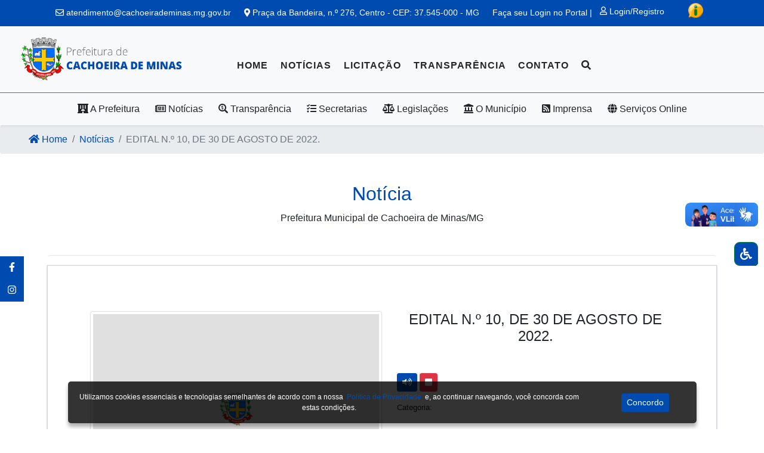

--- FILE ---
content_type: text/html; charset=UTF-8
request_url: https://cachoeirademinas.mg.gov.br/noticias_individual/450
body_size: 12635
content:
<!DOCTYPE html>
<html lang="pt-BR">

<head>
    <meta charset="utf-8">
    <meta name="viewport" content="width=device-width, initial-scale=1">


    <meta http-equiv="Content-Security-Policy" content="upgrade-insecure-requests">

    <link rel="shortcut icon" href="/assets/imagens/c1d371116c55b7fa2ed97233bc69095b.png"/>

    <!-- jQuery -->
    <script src="https://cachoeirademinas.mg.gov.br/plugins/jquery/jquery.min.js"></script>


    <script src="https://cdnjs.cloudflare.com/ajax/libs/jquery/3.5.1/jquery.js"></script>
    <link rel="stylesheet" href="//cdn.datatables.net/1.10.22/css/jquery.dataTables.min.css">
    <script src="//cdn.datatables.net/1.10.21/js/jquery.dataTables.min.js"></script>
    <link rel="stylesheet" href="//cdn.datatables.net/buttons/1.6.4/css/buttons.dataTables.min.css">


    <!-- Botões de datatables    -->
    <link rel="stylesheet" href="https://cdn.datatables.net/1.11.1/css/jquery.dataTables.min.css">
    <link rel="stylesheet" href="https://cdn.datatables.net/buttons/2.0.0/css/buttons.dataTables.min.css">
    <script src="https://code.jquery.com/jquery-3.5.1.js"></script>
    <script src="https://code.jquery.com/jquery-3.5.1.js"></script>
    <script src="https://cdn.datatables.net/1.11.1/js/jquery.dataTables.min.js"></script>
    <script src="https://cdn.datatables.net/buttons/2.0.0/js/dataTables.buttons.min.js"></script>
    <script src="https://cdnjs.cloudflare.com/ajax/libs/jszip/3.1.3/jszip.min.js"></script>
    <script src="https://cdnjs.cloudflare.com/ajax/libs/pdfmake/0.1.53/pdfmake.min.js"></script>
    <script src="https://cdnjs.cloudflare.com/ajax/libs/pdfmake/0.1.53/vfs_fonts.js"></script>
    <script src="https://cdn.datatables.net/buttons/2.0.0/js/buttons.html5.min.js"></script>
    <script src="https://cdn.datatables.net/buttons/2.0.0/js/buttons.print.min.js"></script>


    <script type="text/javascript" src="https://www.gstatic.com/charts/loader.js"></script>

    <script src="https://cdnjs.cloudflare.com/ajax/libs/jquery.maskedinput/1.4.1/jquery.maskedinput.min.js" integrity="sha512-d4KkQohk+HswGs6A1d6Gak6Bb9rMWtxjOa0IiY49Q3TeFd5xAzjWXDCBW9RS7m86FQ4RzM2BdHmdJnnKRYknxw==" crossorigin="anonymous" referrerpolicy="no-referrer"></script>
    <script src="https://cachoeirademinas.mg.gov.br/js/jquery.maskedinput.min.js"></script>
    <script src="https://cachoeirademinas.mg.gov.br/js/mask.js"></script>

    <!-- CSRF Token -->
    <meta name="csrf-token" content="hhuAGVcBtoex88vdvZpP4bVo91xDLr0DWMdFct8A">

    <title>Prefeitura Municipal de Cachoeira de Minas/MG</title>

    <!-- Styles -->
    <link href="https://cachoeirademinas.mg.gov.br/css/app.css" rel="stylesheet">

    <!-- Font Awesome icons (free version)-->
    <script src="https://use.fontawesome.com/releases/v5.13.0/js/all.js" crossorigin="anonymous"></script>

    <!-- Theme style -->
    <link rel="stylesheet" href="https://cachoeirademinas.mg.gov.br/dist/css/adminlte.min.css">
    <!-- Core theme CSS (includes Bootstrap)-->
    <link href="https://cachoeirademinas.mg.gov.br/css/styles.css" rel="stylesheet"/>

    <!-- XFind -->
    <link rel="stylesheet" href="https://cachoeirademinas.mg.gov.br/css/xfind.css">

    <link rel="stylesheet" type="text/css" href="https://cachoeirademinas.mg.gov.br/plugins/jbility/css/jbility.min.css">
    <link rel="stylesheet" type="text/css" href="https://cachoeirademinas.mg.gov.br/plugins/slider-pro/dist/css/slider-pro.min.css"
          media="screen"/>
    <link rel="stylesheet" type="text/css" href="https://cachoeirademinas.mg.gov.br/plugins/slider-pro/examples/css/examples.css"
          media="screen"/>

    <script type="text/javascript">
        window.alert = function () {
        };
        var defaultCSS = document.getElementById('bootstrap-css');

        function changeCSS(css) {
            if (css) $('head > link').filter(':first').replaceWith('<link rel="stylesheet" href="' + css +
                '" type="text/css" />');
            else $('head > link').filter(':first').replaceWith(defaultCSS);
        }
    </script>

    <script src="https://www.google.com/recaptcha/api.js" async defer></script>

    <link rel="stylesheet" href="https://cachoeirademinas.mg.gov.br/css/owl.carousel.min.css">
    <link rel="stylesheet" href="https://cachoeirademinas.mg.gov.br/css/owl.theme.default.min.css">

    <link href='https://cachoeirademinas.mg.gov.br/plugins/fullcalendar-pt/css/core/main.min.css' rel='stylesheet'/>
    <link href='https://cachoeirademinas.mg.gov.br/plugins/fullcalendar-pt/css/daygrid/main.min.css' rel='stylesheet'/>
    <script src='https://cachoeirademinas.mg.gov.br/plugins/fullcalendar-pt/js/core/main.min.js'></script>
    <script src='https://cachoeirademinas.mg.gov.br/plugins/fullcalendar-pt/js/interaction/main.min.js'></script>
    <script src='https://cachoeirademinas.mg.gov.br/plugins/fullcalendar-pt/js/daygrid/main.min.js'></script>
    <script src='https://cachoeirademinas.mg.gov.br/plugins/fullcalendar-pt/js/core/locales/pt-br.js'></script>

    <!-- LightGallery -->
    <link href="https://cdnjs.cloudflare.com/ajax/libs/lightgallery/1.6.0/css/lightgallery.min.css" rel="stylesheet">
    <script src="https://cdn.jsdelivr.net/gh/bbbootstrap/libraries@main/lightgallery-all.min.js"></script>
    <link rel="stylesheet" href="https://cachoeirademinas.mg.gov.br/plugins/lightgallery/lightgallery.css">

    <link rel="stylesheet" href="https://cachoeirademinas.mg.gov.br/css/calendario.css">
    <script src="https://cachoeirademinas.mg.gov.br/js/moment.min.js"></script>


    
    <script src="https://cachoeirademinas.mg.gov.br/js/mask.js"></script>
    <script src="https://cachoeirademinas.mg.gov.br/js/jquery.mask.js"></script>

    <script>
        $(document).ready(function() {
            if (window.location.protocol === "http:") {
                window.location.href = window.location.href.replace("http:", "https:");
            }
        });
    </script>
</head>

<body class="container-all">

<!-- Banner Inicial -->
<div class="modal fade" id="bannerModal" tabindex="-1" role="dialog" aria-labelledby="bannerModalLabel" aria-hidden="true">
    <div class="modal-dialog pt-5" role="document">
        <div class="carousel-inner w-100" role="listbox">
            <div id="owl-carousel-banner" class="owl-carousel owl-theme">
                            </div>
        </div>
    </div>
</div>


<!-- owl carousel -->
<script src="https://cachoeirademinas.mg.gov.br/js/owl.carousel.min.js"></script>

<script>
    $('#owl-carousel-banner').owlCarousel({
        loop: true,
        margin: 10,
        nav: true,
        autoplay: true,
        autoplayTimeout: 5000,
        responsive: {
            0: {
                items: 1
            },
            600: {
                items: 1
            },
            1000: {
                items: 1
            }
        }
    })
</script>

<!-- Navigation-->
<div class="bg-primary first-nav">
    <div class="container">
        <div
            class="d-flex justify-content-around align-items-center flex-md-row flex-column  text-sm ">
            
            <div class="">
                <a class="text-white" href="mailto:atendimento@cachoeirademinas.mg.gov.br">
                    <i class="far fa-envelope"></i> atendimento@cachoeirademinas.mg.gov.br
                </a>
            </div>
            <div class="text-white ">
                <i class="fas fa-map-marker-alt"></i>
                Praça da Bandeira, n.º 276, Centro - CEP: 37.545-000 - MG
            </div>
            <div class="text-white">
                Faça seu Login no Portal |
                                    <a href="#" data-toggle="modal" class="btn btn-sm btn-login text-white"
                       data-target="#loginRegistroModal">
                        <i class="far fa-user"></i>
                        Login/Registro
                    </a>
                            </div>
            <div class="text-black ">
                <form action="https://cachoeirademinas.mg.gov.br/acesso-informacao" method="GET">
                    <button class="btn btn-sm" title="Acesso à Informação" type="submit">
                        <img style="width: 25px; height: auto; margin-top: -10px"
                             src="https://cachoeirademinas.mg.gov.br/assets/img/acesso-informacao.png">
                    </button>
                </form>
            </div>
        </div>
    </div>
</div>
<nav
    class="navbar navbar-expand-lg navbar-light bg-light fixed-top   navbar-margin-top "
    id="mainNav" role="navigation" style="z-index: 9!important; padding-top: 2rem!important;">
    <div class="container-fluid">
        <a class="navbar-brand js-scroll-trigger text-black" href="https://cachoeirademinas.mg.gov.br">
            <ul class="navbar-nav text-uppercase ml-auto">
                <li class="ml-5">
                    <img  style="width: 271px; height: auto; object-position: center center; object-fit: cover; position: absolute; z-index: 1000; top: 29px; left: 35px;"                          src="/assets/imagens/7e169138a199ce9d82a96b84ef8aa6ed.png" class="" alt="">
                </li>
            </ul>
        </a>
        <button class="navbar-toggler navbar-toggler-right" type="button" data-toggle="collapse"
                data-target="#navbarResponsive" aria-controls="navbarResponsive" aria-expanded="false"
                aria-label="Toggle navigation"><i class="fas fa-bars"></i>
        </button>
        <div class="collapse navbar-collapse pl-5" id="navbarResponsive">
            <ul class="navbar-nav text-uppercase mx-auto pt-4 justify-content-center">
                
                <li class="nav-item"><a class="nav-link" href="/">Home</a></li>

                <li class="nav-item"><a class="nav-link" href="https://cachoeirademinas.mg.gov.br/noticias_site">Notícias</a></li>

              
                   
                <li class="nav-item"><a class="nav-link" href="https://cachoeirademinas.mg.gov.br/licitacao">Licitação</a>
                </li>

                <li class="nav-item"><a class="nav-link"
                                        href="https://cachoeirademinas.mg.gov.br/transparencias ">Transparência</a>
                </li>

                <li class="nav-item"><a class="nav-link" href="https://cachoeirademinas.mg.gov.br/contato">Contato</a></li>

                <li class="nav-item"><a class="xfind_pesquisa nav-link" onclick="pesquisar()"><i
                            class="fa fa-search"></i></a>
                </li>

                <!-- Search form -->
                <div class="xfind_area_busca xfind_area_busca_show d-none" id="pesquisar">
                    <div class="xfind_cont_busca">
                        <form action="https://cachoeirademinas.mg.gov.br/filtrarTudo" method="GET" id="formulario_busca">
                            <input type="hidden" name="_token" value="hhuAGVcBtoex88vdvZpP4bVo91xDLr0DWMdFct8A">                            <input type="text" id="busca" name="busca"
                                   class="xfind_campo_busca xfind_sofia_medium" placeholder="Buscar....">
                            <button type="submit" class="xfind_btn_busca"><span class="fa fa-search"
                                                                                aria-hidden="true"></span></button>
                        </form>
                    </div>
                    <div class="xfind_btn_fechar xfind_sofia_semibold" onclick="fechar_pesquisa()"><span
                            class="fa fa-times"
                            aria-hidden="true"></span></div>
                </div>

                

                <li class="nav-item  d-none ">
                    <form action="https://cachoeirademinas.mg.gov.br/acesso-informacao" method="GET">
                        <button class="btn btn-sm" title="Acesso à Informação" type="submit">
                            <img style="width: 25px; height: auto; margin-top: -10px"
                                 src="https://cachoeirademinas.mg.gov.br/assets/img/acesso-informacao.png"> Acesso à Informação
                        </button>
                    </form>
                </li>


                <div class="display_show">
                    <hr class="text-white">
                    <ul class="nav nav-pills nav-sidebar flex-column" data-widget="treeview" role="menu"
                        data-accordion="false">

                                                                                                                        <li class="nav-item has-treeview">
                                        <a href="#" class="nav-link">
                                            <i class='nav-icon fas fa-hotel'></i>
                                            <p>
                                                A Prefeitura
                                                <i class="right fas fa-angle-left mt-1"></i>
                                            </p>
                                        </a>
                                        <ul class="nav nav-treeview">
                                                                                            <li class="nav-item">
                                                    <a  href="https://cachoeirademinas.mg.gov.br/pagina-site-submenu/50"
                                                                                                              class="nav-link"
                                                        target="_blank" >
                                                        <i
                                                            class="nav-icon text-success fas fa-angle-double-right"></i>
                                                        <p>Assessoria Jurídica</p>
                                                    </a>
                                                </li>
                                                                                            <li class="nav-item">
                                                    <a  href="https://cachoeirademinas.mg.gov.br/pagina-site-submenu/25"
                                                                                                              class="nav-link"
                                                       >
                                                        <i
                                                            class="nav-icon text-success fas fa-angle-double-right"></i>
                                                        <p>Controle Interno</p>
                                                    </a>
                                                </li>
                                                                                            <li class="nav-item">
                                                    <a  href="/organograma"                                                        class="nav-link"
                                                       >
                                                        <i
                                                            class="nav-icon text-success fas fa-angle-double-right"></i>
                                                        <p>Organograma</p>
                                                    </a>
                                                </li>
                                                                                            <li class="nav-item">
                                                    <a  href="/page_prefeito"                                                        class="nav-link"
                                                       >
                                                        <i
                                                            class="nav-icon text-success fas fa-angle-double-right"></i>
                                                        <p>Prefeito</p>
                                                    </a>
                                                </li>
                                                                                            <li class="nav-item">
                                                    <a  href="/secretariasAll"                                                        class="nav-link"
                                                       >
                                                        <i
                                                            class="nav-icon text-success fas fa-angle-double-right"></i>
                                                        <p>Secretarias</p>
                                                    </a>
                                                </li>
                                                                                            <li class="nav-item">
                                                    <a  href="/page_vice_prefeito"                                                        class="nav-link"
                                                       >
                                                        <i
                                                            class="nav-icon text-success fas fa-angle-double-right"></i>
                                                        <p>Vice Prefeito</p>
                                                    </a>
                                                </li>
                                                                                    </ul>
                                    </li>
                                                                                                                                                <li class="nav-item">
                                    <a  href="/noticias_site"                                                                               class="nav-link">
                                        <i class="far fa-newspaper"></i>
                                        <p>Notícias</p>
                                    </a>
                                </li>
                                                                                                                                                    <li class="nav-item has-treeview">
                                        <a href="#" class="nav-link">
                                            <i class='fas fa-search-dollar'></i>
                                            <p>
                                                Transparência
                                                <i class="right fas fa-angle-left mt-1"></i>
                                            </p>
                                        </a>
                                        <ul class="nav nav-treeview">
                                                                                            <li class="nav-item">
                                                    <a  href="/acesso-informacao"                                                        class="nav-link"
                                                        target="_blank" >
                                                        <i
                                                            class="nav-icon text-success fas fa-angle-double-right"></i>
                                                        <p>Acesso à Informação</p>
                                                    </a>
                                                </li>
                                                                                            <li class="nav-item">
                                                    <a  href="/transparencias"                                                        class="nav-link"
                                                       >
                                                        <i
                                                            class="nav-icon text-success fas fa-angle-double-right"></i>
                                                        <p>Portal da Transparência</p>
                                                    </a>
                                                </li>
                                                                                    </ul>
                                    </li>
                                                                                                                                                                                    <li class="nav-item has-treeview">
                                        <a href="#" class="nav-link">
                                            <i class='fas fa-tasks'></i>
                                            <p>
                                                Secretarias
                                                <i class="right fas fa-angle-left mt-1"></i>
                                            </p>
                                        </a>
                                        <ul class="nav nav-treeview">
                                                                                            <li class="nav-item">
                                                    <a  href="https://cachoeirademinas.mg.gov.br/secretarias/5"
                                                                                                              class="nav-link"
                                                       >
                                                        <i
                                                            class="nav-icon text-success fas fa-angle-double-right"></i>
                                                        <p>Secretaria da Desenvolvimento Econômico, Agropecuária e Meio Ambiente</p>
                                                    </a>
                                                </li>
                                                                                            <li class="nav-item">
                                                    <a  href="https://cachoeirademinas.mg.gov.br/secretarias/6"
                                                                                                              class="nav-link"
                                                       >
                                                        <i
                                                            class="nav-icon text-success fas fa-angle-double-right"></i>
                                                        <p>Secretaria de Cultura, Esporte, Lazer e Turismo</p>
                                                    </a>
                                                </li>
                                                                                            <li class="nav-item">
                                                    <a  href="https://cachoeirademinas.mg.gov.br/secretarias/4"
                                                                                                              class="nav-link"
                                                       >
                                                        <i
                                                            class="nav-icon text-success fas fa-angle-double-right"></i>
                                                        <p>Secretaria de Educação</p>
                                                    </a>
                                                </li>
                                                                                            <li class="nav-item">
                                                    <a  href="https://cachoeirademinas.mg.gov.br/secretarias/7"
                                                                                                              class="nav-link"
                                                       >
                                                        <i
                                                            class="nav-icon text-success fas fa-angle-double-right"></i>
                                                        <p>Secretaria de Infraestrutura, Obras e Serviços Públicos</p>
                                                    </a>
                                                </li>
                                                                                            <li class="nav-item">
                                                    <a  href="https://cachoeirademinas.mg.gov.br/secretarias/2"
                                                                                                              class="nav-link"
                                                       >
                                                        <i
                                                            class="nav-icon text-success fas fa-angle-double-right"></i>
                                                        <p>Secretaria Municipal de Administração e Finanças</p>
                                                    </a>
                                                </li>
                                                                                            <li class="nav-item">
                                                    <a  href="https://cachoeirademinas.mg.gov.br/secretarias/1"
                                                                                                              class="nav-link"
                                                       >
                                                        <i
                                                            class="nav-icon text-success fas fa-angle-double-right"></i>
                                                        <p>Secretaria Municipal de Políticas Sociais</p>
                                                    </a>
                                                </li>
                                                                                            <li class="nav-item">
                                                    <a  href="https://cachoeirademinas.mg.gov.br/secretarias/8"
                                                                                                              class="nav-link"
                                                       >
                                                        <i
                                                            class="nav-icon text-success fas fa-angle-double-right"></i>
                                                        <p>Secretaria Municipal de Saúde</p>
                                                    </a>
                                                </li>
                                                                                    </ul>
                                    </li>
                                                                                                                                                <li class="nav-item">
                                    <a  href="/legislacoes"                                                                               class="nav-link">
                                        <i class="fas fa-balance-scale"></i>
                                        <p>Legislações</p>
                                    </a>
                                </li>
                                                                                                                                                    <li class="nav-item has-treeview">
                                        <a href="#" class="nav-link">
                                            <i class="fas fa-landmark"></i>
                                            <p>
                                                O Município
                                                <i class="right fas fa-angle-left mt-1"></i>
                                            </p>
                                        </a>
                                        <ul class="nav nav-treeview">
                                                                                            <li class="nav-item">
                                                    <a  href="https://cachoeirademinas.mg.gov.br/pagina-site-submenu/37"
                                                                                                              class="nav-link"
                                                       >
                                                        <i
                                                            class="nav-icon text-success fas fa-angle-double-right"></i>
                                                        <p>CODEMA</p>
                                                    </a>
                                                </li>
                                                                                            <li class="nav-item">
                                                    <a  href="https://cachoeirademinas.mg.gov.br/pagina-site-submenu/35"
                                                                                                              class="nav-link"
                                                       >
                                                        <i
                                                            class="nav-icon text-success fas fa-angle-double-right"></i>
                                                        <p>COMPAT</p>
                                                    </a>
                                                </li>
                                                                                            <li class="nav-item">
                                                    <a  href="https://cachoeirademinas.mg.gov.br/pagina-site-submenu/36"
                                                                                                              class="nav-link"
                                                       >
                                                        <i
                                                            class="nav-icon text-success fas fa-angle-double-right"></i>
                                                        <p>COMTUR</p>
                                                    </a>
                                                </li>
                                                                                            <li class="nav-item">
                                                    <a  href="https://cachoeirademinas.mg.gov.br/pagina-site-submenu/30"
                                                                                                              class="nav-link"
                                                       >
                                                        <i
                                                            class="nav-icon text-success fas fa-angle-double-right"></i>
                                                        <p>Conheça Cachoeira de Minas</p>
                                                    </a>
                                                </li>
                                                                                            <li class="nav-item">
                                                    <a  href="https://cachoeirademinas.mg.gov.br/pagina-site-submenu/34"
                                                                                                              class="nav-link"
                                                       >
                                                        <i
                                                            class="nav-icon text-success fas fa-angle-double-right"></i>
                                                        <p>Conselho Municipal de Proteção e Defesa Civil - Compdec</p>
                                                    </a>
                                                </li>
                                                                                            <li class="nav-item">
                                                    <a  href="/visualizar-conselhos"                                                        class="nav-link"
                                                        target="_blank" >
                                                        <i
                                                            class="nav-icon text-success fas fa-angle-double-right"></i>
                                                        <p>Conselhos</p>
                                                    </a>
                                                </li>
                                                                                            <li class="nav-item">
                                                    <a  href="https://cachoeirademinas.mg.gov.br/pagina-site-submenu/28"
                                                                                                              class="nav-link"
                                                       >
                                                        <i
                                                            class="nav-icon text-success fas fa-angle-double-right"></i>
                                                        <p>Feira Livre e Feira de Artes e Artesanato</p>
                                                    </a>
                                                </li>
                                                                                            <li class="nav-item">
                                                    <a  href="https://cachoeirademinas.mg.gov.br/pagina-site-submenu/29"
                                                                                                              class="nav-link"
                                                       >
                                                        <i
                                                            class="nav-icon text-success fas fa-angle-double-right"></i>
                                                        <p>História Cachoeira de Minas</p>
                                                    </a>
                                                </li>
                                                                                            <li class="nav-item">
                                                    <a  href="https://cachoeirademinas.mg.gov.br/pagina-site-submenu/31"
                                                                                                              class="nav-link"
                                                       >
                                                        <i
                                                            class="nav-icon text-success fas fa-angle-double-right"></i>
                                                        <p>História da Festa de São João Batista</p>
                                                    </a>
                                                </li>
                                                                                            <li class="nav-item">
                                                    <a  href="https://cachoeirademinas.mg.gov.br/pagina-site-submenu/33"
                                                                                                              class="nav-link"
                                                       >
                                                        <i
                                                            class="nav-icon text-success fas fa-angle-double-right"></i>
                                                        <p>História da Fogueira</p>
                                                    </a>
                                                </li>
                                                                                            <li class="nav-item">
                                                    <a  href="https://cachoeirademinas.mg.gov.br/pagina-site-submenu/32"
                                                                                                              class="nav-link"
                                                       >
                                                        <i
                                                            class="nav-icon text-success fas fa-angle-double-right"></i>
                                                        <p>Imagem externa de São João Batista</p>
                                                    </a>
                                                </li>
                                                                                            <li class="nav-item">
                                                    <a  href="https://cachoeirademinas.mg.gov.br/pagina-site-submenu/27"
                                                                                                              class="nav-link"
                                                       >
                                                        <i
                                                            class="nav-icon text-success fas fa-angle-double-right"></i>
                                                        <p>Parque Ecológico Municipal Vereador Antonio Francisco da Costa</p>
                                                    </a>
                                                </li>
                                                                                            <li class="nav-item">
                                                    <a  href="https://cachoeirademinas.mg.gov.br/pagina-site-submenu/26"
                                                                                                              class="nav-link"
                                                       >
                                                        <i
                                                            class="nav-icon text-success fas fa-angle-double-right"></i>
                                                        <p>Patrimônio Cultural de Cachoeira de Minas</p>
                                                    </a>
                                                </li>
                                                                                            <li class="nav-item">
                                                    <a  href="https://cachoeirademinas.mg.gov.br/pagina-site-submenu/11"
                                                                                                              class="nav-link"
                                                       >
                                                        <i
                                                            class="nav-icon text-success fas fa-angle-double-right"></i>
                                                        <p>Telefones Úteis</p>
                                                    </a>
                                                </li>
                                                                                    </ul>
                                    </li>
                                                                                                                                                                                    <li class="nav-item has-treeview">
                                        <a href="#" class="nav-link">
                                            <i class='fas fa-rss-square'></i>
                                            <p>
                                                Imprensa
                                                <i class="right fas fa-angle-left mt-1"></i>
                                            </p>
                                        </a>
                                        <ul class="nav nav-treeview">
                                                                                            <li class="nav-item">
                                                    <a  href="/fotos"                                                        class="nav-link"
                                                       >
                                                        <i
                                                            class="nav-icon text-success fas fa-angle-double-right"></i>
                                                        <p>Galeria de Fotos</p>
                                                    </a>
                                                </li>
                                                                                            <li class="nav-item">
                                                    <a  href="/videos"                                                        class="nav-link"
                                                       >
                                                        <i
                                                            class="nav-icon text-success fas fa-angle-double-right"></i>
                                                        <p>Galeria de Vídeos</p>
                                                    </a>
                                                </li>
                                                                                            <li class="nav-item">
                                                    <a  href="/informativos"                                                        class="nav-link"
                                                       >
                                                        <i
                                                            class="nav-icon text-success fas fa-angle-double-right"></i>
                                                        <p>Informativos</p>
                                                    </a>
                                                </li>
                                                                                            <li class="nav-item">
                                                    <a  href="/noticias_site"                                                        class="nav-link"
                                                       >
                                                        <i
                                                            class="nav-icon text-success fas fa-angle-double-right"></i>
                                                        <p>Notícias</p>
                                                    </a>
                                                </li>
                                                                                            <li class="nav-item">
                                                    <a  href="/turismo"                                                        class="nav-link"
                                                       >
                                                        <i
                                                            class="nav-icon text-success fas fa-angle-double-right"></i>
                                                        <p>Turismo</p>
                                                    </a>
                                                </li>
                                                                                    </ul>
                                    </li>
                                                                                                                                                                                    <li class="nav-item has-treeview">
                                        <a href="#" class="nav-link">
                                            <i class="fas fa-globe"></i>
                                            <p>
                                                Serviços Online
                                                <i class="right fas fa-angle-left mt-1"></i>
                                            </p>
                                        </a>
                                        <ul class="nav nav-treeview">
                                                                                            <li class="nav-item">
                                                    <a  href="https://nfe.sgpcloud.net:9102/servicosweb/home.jsf"                                                        class="nav-link"
                                                       >
                                                        <i
                                                            class="nav-icon text-success fas fa-angle-double-right"></i>
                                                        <p>Certidão Negativa</p>
                                                    </a>
                                                </li>
                                                                                            <li class="nav-item">
                                                    <a  href="https://nfe.sgpcloud.net:9102/sipweb/"                                                        class="nav-link"
                                                        target="_blank" >
                                                        <i
                                                            class="nav-icon text-success fas fa-angle-double-right"></i>
                                                        <p>Contracheque Online</p>
                                                    </a>
                                                </li>
                                                                                            <li class="nav-item">
                                                    <a  href="/acesso-informacao"                                                        class="nav-link"
                                                       >
                                                        <i
                                                            class="nav-icon text-success fas fa-angle-double-right"></i>
                                                        <p>e-SIC e Ouvidoria</p>
                                                    </a>
                                                </li>
                                                                                            <li class="nav-item">
                                                    <a  href="https://cachoeirademinas.mg.gov.br/pagina-site-submenu/23"
                                                                                                              class="nav-link"
                                                       >
                                                        <i
                                                            class="nav-icon text-success fas fa-angle-double-right"></i>
                                                        <p>Expediente e Horários de Funcionamento</p>
                                                    </a>
                                                </li>
                                                                                            <li class="nav-item">
                                                    <a  href="/contato"                                                        class="nav-link"
                                                       >
                                                        <i
                                                            class="nav-icon text-success fas fa-angle-double-right"></i>
                                                        <p>Fale Conosco</p>
                                                    </a>
                                                </li>
                                                                                            <li class="nav-item">
                                                    <a  href="https://nfe.sgpcloud.net:9102/issweb/home.jsf"                                                        class="nav-link"
                                                        target="_blank" >
                                                        <i
                                                            class="nav-icon text-success fas fa-angle-double-right"></i>
                                                        <p>Nota Fiscal de Serviços Eletrônica</p>
                                                    </a>
                                                </li>
                                                                                            <li class="nav-item">
                                                    <a  href="https://webmail.cachoeirademinas.mg.gov.br/"                                                        class="nav-link"
                                                        target="_blank" >
                                                        <i
                                                            class="nav-icon text-success fas fa-angle-double-right"></i>
                                                        <p>WebMail</p>
                                                    </a>
                                                </li>
                                                                                    </ul>
                                    </li>
                                                                                                        </ul>
                </div>
            </ul>
        </div>
    </div>
</nav>

<!-- SubMenu -->
<div class="display_none secondary-nav" role="navigation">
    <hr class="bg-gradient-gray hr-nav-bar">
    <nav class="navbar navbar-expand-md navbar-light shadow-sm">
        <div class="container">
            <div class="col-md-12">
                <div class="row align-center">
                    
                                                <!-- Condicionais para Menus Fixos -->
                                                            <div class="dropdown">
                                    <a class=" btn btn-transparent" type="button" id="dropdownMenuButton"
                                       data-toggle="dropdown" aria-haspopup="true" aria-expanded="false">
                                        <i class='nav-icon fas fa-hotel'></i>
                                        A Prefeitura
                                    </a>
                                    <div class="dropdown-menu" aria-labelledby="dropdownMenuButton">
                                                                                    <a class="dropdown-item"
                                                href="https://cachoeirademinas.mg.gov.br/pagina-site-submenu/50"
                                                                                               target="_blank" >Assessoria Jurídica</a>
                                                                                    <a class="dropdown-item"
                                                href="https://cachoeirademinas.mg.gov.br/pagina-site-submenu/25"
                                                                                              >Controle Interno</a>
                                                                                    <a class="dropdown-item"
                                                href="/organograma"                                                >Organograma</a>
                                                                                    <a class="dropdown-item"
                                                href="/page_prefeito"                                                >Prefeito</a>
                                                                                    <a class="dropdown-item"
                                                href="/secretariasAll"                                                >Secretarias</a>
                                                                                    <a class="dropdown-item"
                                                href="/page_vice_prefeito"                                                >Vice Prefeito</a>
                                                                            </div>
                                </div>
                                                                        
                                                    <a class="btn btn-transparent"
                                href="/noticias_site"                                >
                                <i class="far fa-newspaper"></i>
                                Notícias
                            </a>
                                            
                                                <!-- Condicionais para Menus Fixos -->
                                                            <div class="dropdown">
                                    <a class=" btn btn-transparent" type="button" id="dropdownMenuButton"
                                       data-toggle="dropdown" aria-haspopup="true" aria-expanded="false">
                                        <i class='fas fa-search-dollar'></i>
                                        Transparência
                                    </a>
                                    <div class="dropdown-menu" aria-labelledby="dropdownMenuButton">
                                                                                    <a class="dropdown-item"
                                                href="/acesso-informacao"                                                 target="_blank" >Acesso à Informação</a>
                                                                                    <a class="dropdown-item"
                                                href="/transparencias"                                                >Portal da Transparência</a>
                                                                            </div>
                                </div>
                                                                        
                                                <!-- Condicionais para Menus Fixos -->
                                                            <div class="dropdown">
                                    <a class=" btn btn-transparent" type="button" id="dropdownMenuButton"
                                       data-toggle="dropdown" aria-haspopup="true" aria-expanded="false">
                                        <i class='fas fa-tasks'></i>
                                        Secretarias
                                    </a>
                                    <div class="dropdown-menu" aria-labelledby="dropdownMenuButton">
                                                                                    <a class="dropdown-item"
                                                href="https://cachoeirademinas.mg.gov.br/secretarias/5"
                                                                                              >
                                                Secretaria da Desenvolvimento Econômico, Agropecuária e Meio Ambiente
                                            </a>
                                                                                    <a class="dropdown-item"
                                                href="https://cachoeirademinas.mg.gov.br/secretarias/6"
                                                                                              >
                                                Secretaria de Cultura, Esporte, Lazer e Turismo
                                            </a>
                                                                                    <a class="dropdown-item"
                                                href="https://cachoeirademinas.mg.gov.br/secretarias/4"
                                                                                              >
                                                Secretaria de Educação
                                            </a>
                                                                                    <a class="dropdown-item"
                                                href="https://cachoeirademinas.mg.gov.br/secretarias/7"
                                                                                              >
                                                Secretaria de Infraestrutura, Obras e Serviços Públicos
                                            </a>
                                                                                    <a class="dropdown-item"
                                                href="https://cachoeirademinas.mg.gov.br/secretarias/2"
                                                                                              >
                                                Secretaria Municipal de Administração e Finanças
                                            </a>
                                                                                    <a class="dropdown-item"
                                                href="https://cachoeirademinas.mg.gov.br/secretarias/1"
                                                                                              >
                                                Secretaria Municipal de Políticas Sociais
                                            </a>
                                                                                    <a class="dropdown-item"
                                                href="https://cachoeirademinas.mg.gov.br/secretarias/8"
                                                                                              >
                                                Secretaria Municipal de Saúde
                                            </a>
                                                                            </div>
                                </div>
                                                                        
                                                    <a class="btn btn-transparent"
                                href="/legislacoes"                                >
                                <i class="fas fa-balance-scale"></i>
                                Legislações
                            </a>
                                            
                                                <!-- Condicionais para Menus Fixos -->
                                                            <div class="dropdown">
                                    <a class=" btn btn-transparent" type="button" id="dropdownMenuButton"
                                       data-toggle="dropdown" aria-haspopup="true" aria-expanded="false">
                                        <i class="fas fa-landmark"></i>
                                        O Município
                                    </a>
                                    <div class="dropdown-menu" aria-labelledby="dropdownMenuButton">
                                                                                    <a class="dropdown-item"
                                                href="https://cachoeirademinas.mg.gov.br/pagina-site-submenu/37"
                                                                                              >CODEMA</a>
                                                                                    <a class="dropdown-item"
                                                href="https://cachoeirademinas.mg.gov.br/pagina-site-submenu/35"
                                                                                              >COMPAT</a>
                                                                                    <a class="dropdown-item"
                                                href="https://cachoeirademinas.mg.gov.br/pagina-site-submenu/36"
                                                                                              >COMTUR</a>
                                                                                    <a class="dropdown-item"
                                                href="https://cachoeirademinas.mg.gov.br/pagina-site-submenu/30"
                                                                                              >Conheça Cachoeira de Minas</a>
                                                                                    <a class="dropdown-item"
                                                href="https://cachoeirademinas.mg.gov.br/pagina-site-submenu/34"
                                                                                              >Conselho Municipal de Proteção e Defesa Civil - Compdec</a>
                                                                                    <a class="dropdown-item"
                                                href="/visualizar-conselhos"                                                 target="_blank" >Conselhos</a>
                                                                                    <a class="dropdown-item"
                                                href="https://cachoeirademinas.mg.gov.br/pagina-site-submenu/28"
                                                                                              >Feira Livre e Feira de Artes e Artesanato</a>
                                                                                    <a class="dropdown-item"
                                                href="https://cachoeirademinas.mg.gov.br/pagina-site-submenu/29"
                                                                                              >História Cachoeira de Minas</a>
                                                                                    <a class="dropdown-item"
                                                href="https://cachoeirademinas.mg.gov.br/pagina-site-submenu/31"
                                                                                              >História da Festa de São João Batista</a>
                                                                                    <a class="dropdown-item"
                                                href="https://cachoeirademinas.mg.gov.br/pagina-site-submenu/33"
                                                                                              >História da Fogueira</a>
                                                                                    <a class="dropdown-item"
                                                href="https://cachoeirademinas.mg.gov.br/pagina-site-submenu/32"
                                                                                              >Imagem externa de São João Batista</a>
                                                                                    <a class="dropdown-item"
                                                href="https://cachoeirademinas.mg.gov.br/pagina-site-submenu/27"
                                                                                              >Parque Ecológico Municipal Vereador Antonio Francisco da Costa</a>
                                                                                    <a class="dropdown-item"
                                                href="https://cachoeirademinas.mg.gov.br/pagina-site-submenu/26"
                                                                                              >Patrimônio Cultural de Cachoeira de Minas</a>
                                                                                    <a class="dropdown-item"
                                                href="https://cachoeirademinas.mg.gov.br/pagina-site-submenu/11"
                                                                                              >Telefones Úteis</a>
                                                                            </div>
                                </div>
                                                                        
                                                <!-- Condicionais para Menus Fixos -->
                                                            <div class="dropdown">
                                    <a class=" btn btn-transparent" type="button" id="dropdownMenuButton"
                                       data-toggle="dropdown" aria-haspopup="true" aria-expanded="false">
                                        <i class='fas fa-rss-square'></i>
                                        Imprensa
                                    </a>
                                    <div class="dropdown-menu" aria-labelledby="dropdownMenuButton">
                                                                                    <a class="dropdown-item"
                                                href="/fotos"                                                >Galeria de Fotos</a>
                                                                                    <a class="dropdown-item"
                                                href="/videos"                                                >Galeria de Vídeos</a>
                                                                                    <a class="dropdown-item"
                                                href="/informativos"                                                >Informativos</a>
                                                                                    <a class="dropdown-item"
                                                href="/noticias_site"                                                >Notícias</a>
                                                                                    <a class="dropdown-item"
                                                href="/turismo"                                                >Turismo</a>
                                                                            </div>
                                </div>
                                                                        
                                                <!-- Condicionais para Menus Fixos -->
                                                            <div class="dropdown">
                                    <a class=" btn btn-transparent" type="button" id="dropdownMenuButton"
                                       data-toggle="dropdown" aria-haspopup="true" aria-expanded="false">
                                        <i class="fas fa-globe"></i>
                                        Serviços Online
                                    </a>
                                    <div class="dropdown-menu" aria-labelledby="dropdownMenuButton">
                                                                                    <a class="dropdown-item"
                                                href="https://nfe.sgpcloud.net:9102/servicosweb/home.jsf"                                                >Certidão Negativa</a>
                                                                                    <a class="dropdown-item"
                                                href="https://nfe.sgpcloud.net:9102/sipweb/"                                                 target="_blank" >Contracheque Online</a>
                                                                                    <a class="dropdown-item"
                                                href="/acesso-informacao"                                                >e-SIC e Ouvidoria</a>
                                                                                    <a class="dropdown-item"
                                                href="https://cachoeirademinas.mg.gov.br/pagina-site-submenu/23"
                                                                                              >Expediente e Horários de Funcionamento</a>
                                                                                    <a class="dropdown-item"
                                                href="/contato"                                                >Fale Conosco</a>
                                                                                    <a class="dropdown-item"
                                                href="https://nfe.sgpcloud.net:9102/issweb/home.jsf"                                                 target="_blank" >Nota Fiscal de Serviços Eletrônica</a>
                                                                                    <a class="dropdown-item"
                                                href="https://webmail.cachoeirademinas.mg.gov.br/"                                                 target="_blank" >WebMail</a>
                                                                            </div>
                                </div>
                                                                        
                                    </div>
            </div>
        </div>
    </nav>
</div>

<div class="display_show top-fix-nav"></div>


<!-- Services-->
<section class="page-section" >

    <!-- Social Media -->
    <div class="icon-bar">
                            <a class="btn facebook rounded-0" href="https://www.facebook.com/inacio.costarezende" title="Facebook"
               target="_blank">
                <i class="fab fa-facebook-f"></i>
            </a>
                            <a class="btn instagram rounded-0" href="https://www.instagram.com/prefeituradecachoeirademinas/#"
               title="Instagram" target="_blank">
                <i class="fab fa-instagram"></i>
            </a>
                                    </div>


<div >
      
 
 
    <nav aria-label="breadcrumb">
        <ol class="breadcrumb pl-5">
            <li class="breadcrumb-item"><a href="https://cachoeirademinas.mg.gov.br"> <i class="fa fa-home"></i> Home</a></li>
            <li class="breadcrumb-item"><a href="https://cachoeirademinas.mg.gov.br/noticias_site">Notícias</a></li>
            <li class="breadcrumb-item active" aria-current="page">EDITAL N.º 10, DE 30 DE AGOSTO DE 2022.</li>
        </ol>
    </nav>  

    <div class="container">
        <div class="m-5"> 
            <h2 class="text-center"><a href="">Notícia</a></h2>
            <p class="text-center">Prefeitura Municipal de Cachoeira de Minas/MG</p>
        </div>
        <hr>
        <div class="row align-center">
            <div class="col-md-12">
                <div class="card card-body">
                    <div class="m-md-5 m-sm-3">
                        <div class="post-slide13">
                                                            <div class="post-img">
                                    <img
                                         style="width: 50%!important; height: auto!important; float: left; margin-right: 25px; margin-bottom: 25px"
                                         class="img-thumbnail"
                                        src="/noticias/PadraoCachoeira.jpg">

                                </div>
                            
                            <h4 class="post-title text-center">EDITAL N.º 10, DE 30 DE AGOSTO DE 2022.</h4>
                            <p class="text-left mt-5" alt="Clique e ouÃ§a a notÃ­cia">
                                <button id="ouvir" class="btn btn-primary btn-sm" title="Ouvir"
                                        alt="Clique e ouÃ§a a notÃ­cia">
                                    <i class="fas fa-volume-up"></i>
                                </button>
                                <button id="pause" class="btn btn-danger btn-sm" title="Pause"
                                        alt="Clique e pause o Ã¡udio da notÃ­cia">
                                    <i class="fas fa-stop"></i>
                                </button>
                            </p> 

                            <p class="" style="font-size: 16pt; font-weight: bolder!important;">
                                                                                        <h6 class="text-left">
                                    <small>Categoria: 
                                        <b>
                                                                                    </b>
                                    </small>
                                </h6>
                                                        <br> 
                                <p>Acesse aqui o&nbsp;<span style="text-decoration: underline;"><strong><a href="../../assets/file/EDITAL%20N%C2%BA%2010%20EDUCA%C3%87%C3%83O%20INFANTIL%20-%20COMPLEMENTAR.pdf">Edital Completo.</a></strong></span></p>
<p>&nbsp;</p>
<p>Acesse o link para inscri&ccedil;&atilde;o:&nbsp;<span style="text-decoration: underline;"><strong><a href="https://forms.gle/6N74cvxCNxTqcXwQ6">https://forms.gle/6N74cvxCNxTqcXwQ6</a>&nbsp; </strong></span></p>
                            </p>
			
                                                  

                            
                            <hr>
                            <ul class="list-unstyled list-inline float-right m-2">
                                <li class="list-inline-item">
                                    Compartilhe:
                                </li>
                                <li class="list-inline-item">
                                    <!-- AddToAny BEGIN -->
                                    <div class="a2a_kit a2a_kit_size_32 a2a_default_style">
                                        <a class="a2a_button_facebook"></a>
                                        <a class="a2a_button_whatsapp"></a>
                                    </div>
                                    <script async src="https://static.addtoany.com/menu/page.js"></script>
                                    <!-- AddToAny END -->
                                </li>

                            </ul>
                            <ul class="post-bar">
                                <li class="post-date">
                                    <i class="fa fa-calendar"></i>
                                    30
                                    Ago,
                                    2022
                                </li>
                                <li class="author"><i class="fa fa-user"></i> <a
                                        href="https://cachoeirademinas.mg.gov.br">PM</a>
                                </li>
                            </ul>
                            <p style="font-family: none; font-size: 9pt; margin-top: 5px;">
                                Última modificação em
                                30/08/2022 00:00:00
                            </p>
                        </div>
                    </div>
                
                    <div class="row">
                        <div class="col-md-12">
                                                    </div>
                    </div>
                </div>
            </div>
        </div>
    </div>

    <script>
        $('#ouvir').click(function () {
            var texto = $('.post-slide13').text();
            if ('speechSynthesis' in window) {
                window.speechSynthesis.speak(
                    new SpeechSynthesisUtterance(texto)
                )
            }
        });

        $('#pause').click(function () {
            window.speechSynthesis.cancel();
        });

        window.onbeforeunload = exit;

        function exit() {
            window.speechSynthesis.cancel();
        }
    </script>



</div>



<!-- Acessibilidade -->
    <div class="acessbilidade-button-anim">
        <button class="acessbilidade-button acessbilidade-button-toggle text-lg" title="Acessibiliade"
                type="button">
            <i class="fas fa-wheelchair"></i>
        </button>
        <ul class="list-inline" id="options">
            <li class="option">
                <button class="acessbilidade-button option1" type="button" title="Contraste">
                    <img id="contrast" class="assebilidade-icone"
                         src="https://cachoeirademinas.mg.gov.br/plugins/jbility/img/contrast-circle-symbol.png">
                </button>
            </li>
            <li class="option">
                <button class="acessbilidade-button option2" title="Texto Maior">
                    <img id="increaseFont" class="assebilidade-icone"
                         src="https://cachoeirademinas.mg.gov.br/plugins/jbility/img/top-grades.png">
                </button>
            </li>
            <li class="option">
                <button class="acessbilidade-button option3" title="Texto Normal">
                    <img id="resetaFont" class="assebilidade-icone"
                         src="https://cachoeirademinas.mg.gov.br/plugins/jbility/img/font.png">
                </button>
            </li>
            <li class="option">
                <button class="acessbilidade-button option4" title="Texto Menor">
                    <img id="decreaseFont" class="assebilidade-icone"
                         src="https://cachoeirademinas.mg.gov.br/plugins/jbility/img/reduce-font-size.png">
                </button>
            </li>

            <li class="option">
                <form action="https://cachoeirademinas.mg.gov.br/acesso-informacao" method="GET">
                    <button class="acessbilidade-button option5" title="Acesso à Informação" type="submit">
                        <img class="assebilidade-icone" src="https://cachoeirademinas.mg.gov.br/plugins/jbility/img/information.png">
                    </button>
                </form>
            </li>

            <li class="option">
                <button class="acessbilidade-button option6" title="Teclas de Atalhos" type="button"
                        id="dropdownMenuButtonAtalhos" data-toggle="dropdown" aria-haspopup="true"
                        aria-expanded="false">
                    <img id="resetaFont" class="assebilidade-icone"
                         src="https://cachoeirademinas.mg.gov.br/plugins/jbility/img/disabled.png">
                </button>
                <div class="dropdown-menu dropdown-menu-right" aria-labelledby="dropdownMenuButtonAtalhos"
                     style="z-index: 999999999!important;">
                    <a id="altR" class="dropdown-item cursor-pointer" title="Ir para o Rodapé do Site">Alt +
                        R - Ir
                        para
                        o Rodapé do
                        Site</a>
                    <a id="altB" class="dropdown-item cursor-pointer" title="Ativar Alto Contraste">Alt + B
                        - Ativar
                        Alto Contraste</a>
                    <a id="altW" class="dropdown-item cursor-pointer" title="Aumentar Letra">Alt + W -
                        Aumentar
                        Letra</a>
                    <a id="altS" class="dropdown-item cursor-pointer" title="Diminuir Letra">Alt + S -
                        Diminuir
                        Letra</a>
                    <a id="altQ" class="dropdown-item cursor-pointer" title="Letra Normal">Alt + Q - Letra
                        Normal</a>
                    <a id="altN" class="dropdown-item cursor-pointer" title="Ir para o Conteúdo do Site">Alt
                        + N -
                        Ir
                        para o Conteúdo do Site</a>
                    <a id="altL" class="dropdown-item cursor-pointer" title="Abrir Libras">Alt + L - Abrir
                        Libras</a>
                </div>
            </li>
        </ul>
    </div>

</section>

<!-- Footer-->
<footer class="xfind_area" role="footer">
    <!-- Top Footer Area Start -->
    <div class="foo_top_header_one section_padding_100_70">
        <div class="container">
            <div class="row">
                <div class="col-12 col-md-6 col-lg-3">
                    <div class="xfind_part">
                        <h5>
                            <img style="width: 200px; height: auto;"
                                 src="/assets/imagens/7e169138a199ce9d82a96b84ef8aa6ed.png" class="" alt="">
                        </h5>
                        <p>Prefeitura Municipal de Cachoeira de Minas</p>
                    </div>
                                        <div class="xfind_part m-top-15">
                        <h5>Compartilhe</h5>
                        <ul class="xfind_social_links">
                            <!-- AddToAny BEGIN -->
                            <li class="">
                                <div class="a2a_kit a2a_kit_size_32 a2a_default_style">
                                    <a target="_black" href="https://www.facebook.com/prefeiturasantamariadooeste"
                                       class="a2a_button_facebook p-1"> Facebook</a>
                                </div>
                            </li>
                            <li>
                                <div class="a2a_kit a2a_kit_size_32 a2a_default_style ">
                                    <a class="a2a_button_whatsapp p-1"> Whatsapp</a>
                                </div>
                            </li>
                            <script async src="https://static.addtoany.com/menu/page.js"></script>
                            <!-- AddToAny END -->
                        </ul>
                        <img style="width: 200px; height: auto;" src="/assets/img/prevencao_corrupcao.png"
                             alt="">
                    </div>
                </div>
                <div class="col-12 col-md-4 col-lg-2">

                    <div class="xfind_part">
                        <h5>Links</h5>
                        <ul class="xfind_links">
                            <li><a href="https://cachoeirademinas.mg.gov.br"><i
                                        class="fas fa-angle-double-right text-success"></i>
                                    Home</a>
                            </li>
                            <li><a target="_self"  href="https://cachoeirademinas.mg.gov.br/noticias_site"><i
                                        class="fas fa-angle-double-right text-success"></i>
                                    Notícias</a>
                            </li>

                           
                                <li>

                                    <a target="_self" href="https://cachoeirademinas.mg.gov.br/licitacao">
                                        <i class="fas fa-angle-double-right text-success"></i>
                                        Licitação</a>
                                </li>
                           


                            <li><a target="_self"
                                   href="https://cachoeirademinas.mg.gov.br/transparencias"><i
                                        class="fas fa-angle-double-right text-success"></i> Transparência</a>
                            </li>

                            
                                                   

                            <li><a href="https://cachoeirademinas.mg.gov.br/secretariasAll"><i
                                        class="fas fa-angle-double-right text-success"></i>
                                    Secretarias</a>
                            </li>


                            <li><a href="https://cachoeirademinas.mg.gov.br/contato"><i
                                        class="fas fa-angle-double-right text-success"></i>
                                    Contato</a>
                            </li>


                                                            <li><a href="https://webmail.cachoeirademinas.mg.gov.br/" target="_blank"><i
                                            class="fas fa-angle-double-right text-success"></i> Web Mail</a></li>
                                                                                    <li>
                                <a href="https://cachoeirademinas.mg.gov.br/mapa_site">
                                    <i class="fas fa-angle-double-right text-success"></i>
                                    Mapa do Site
                                </a>
                            </li>
                            <li>
                                <a href="https://cachoeirademinas.mg.gov.br/faq">
                                    <i class="fas fa-angle-double-right text-success"></i>
                                    FAQ - Perguntas Frequentes
                                </a>
                            </li>
                        </ul>
                    </div>
                </div>
                <div class="col-12 col-md-6 col-lg-3">
                    <div class="xfind_part">
                        <div class="xfind_part">
                            <h5>Contato</h5>
                            <div class="xfind_single_contact_info">
                                <h5>Telefone:</h5>
                                <p><a href="tel:(35) 99893-1422"
                                      target="_blank"><i class="fas fa-phone-alt"></i>
                                        (35) 99893-1422
                                    </a>
                            </div>
                                                        <div class="xfind_single_contact_info">
                                <h5>E-mail:</h5>
                                <p><a href="mailto:atendimento@cachoeirademinas.mg.gov.br"
                                      target="_blank"><i class="far fa-envelope"></i>
                                        atendimento@cachoeirademinas.mg.gov.br
                                    </a>
                                </p>

                                                            </div>
                        </div>
                    </div>
                </div>
                <div class="col-12 col-md-8 col-lg-4">

                    <div class="xfind_part">
                        <div class="xfind_part">
                            <h5>Localização</h5>
                            <div class="xfind_single_contact_info">
                                <iframe src="https://www.google.com/maps/embed?pb=!1m18!1m12!1m3!1d3689.9440934495983!2d-45.78185578541395!3d-22.355739724059355!2m3!1f0!2f0!3f0!3m2!1i1024!2i768!4f13.1!3m3!1m2!1s0xb942b2d36ad81d%3A0xe17cf58a73037bda!2sPrefeitura%20Municipal%20de%20Cachoeira%20de%20Minas!5e0!3m2!1spt-BR!2sbr!4v1678832222593!5m2!1spt-BR!2sbr" width="100%" height="350" style="border:0;" allowfullscreen="" loading="lazy" referrerpolicy="no-referrer-when-downgrade"></iframe>
                            </div>
                        </div>
                    </div>
                </div>

                <div class="col-md-12">
                    <div class="row">
                        <div class="col-12 text-center">
                            <h6>
                                <i class="far fa-clock"></i> Hor&aacute;rios de Atendimento: Segunda &agrave; Sexta-feira das 08:00 &agrave;s 11:30 e das 13:00 &agrave;s 16:00

&nbsp;


	
		
			&nbsp;
		
	

                            </h6>
                        </div>
                    </div>
                </div>
            </div>
        </div>
    </div>
    <!-- Footer Bottom Area Start -->
    <div class=" xfind_bottom_header_one section_padding_50 text-center">
        <div class="container">
            <div class="row">
                <div class="col-6 text-center">
                    <p><i class="far fa-clock"></i> Última Atualização:
                        <b>24/10/2025 14:00:12</b>
                    </p>
                </div>
                <div class="col-6 text-center">
                    <p><i class="fab fa-ubuntu"></i> Versão do Sistema: <b>v_1.0</b></p>
                </div>
                <div class="col-12">
                    <hr>
                </div>
                <div class="col-12">
                    <p>© Copyright 2026, All Rights Reserved by <a
                            href="https://sites.xfind.com.br/" class="text-primary" target="_blank"><strong
                                style="font-size: 13pt">XFind.inc</strong></a>.</p>
                </div>
            </div>
        </div>
    </div>
</footer>

<div class="banner-lgpd-consent-container" id="politica-privacidade">
        <div class="banner-lgpd-consent"   style="height: 70px!important;">
            <div class="container">
                <div class="row">
                    <div class="col-sm-8 col-xs-8 col-md-10 text-xs">
                            Utilizamos cookies essenciais e tecnologias semelhantes de acordo com a nossa &nbsp;<a
                                href="https://cachoeirademinas.mg.gov.br/politica_privacidade">Política de Privacidade</a>&nbsp; e, ao
                            continuar
                            navegando, você concorda com estas condições.
                    </div>
                    <div class="col-sm-4 col-xs-4 col-md-2" style="display: flex !important; justify-content: center; align-items: center;">
                        <button class="btn btn-warning btn-sm" onclick="politica_privacidade()">Concordo</button>
                    </div>
                </div>
            </div>
        </div>
    </div>

    <script>
        function politica_privacidade() {
            $.get("https://cachoeirademinas.mg.gov.br/ativar-politica-privacidade", function(data) {
                $('#politica-privacidade').empty();
            });
        }
    </script>

<!-- Modal --> 
<div class="modal fade mt-5" id="loginRegistroModal" tabindex="-1" role="dialog"
     aria-labelledby="loginRegistroModalLabel"
     aria-hidden="true">
    <div class="modal-dialog" role="document" style="max-width: 700px;  width: 100%;">
        <div class="modal-content bg-transparent">
            <div class="row">
                <div class="col-md-12">
                    <div class="card-group mb-0">
                        <button type="button" class="close"
                                style="position: absolute; right: 25px; top: 10px; z-index: 9!important;"
                                data-dismiss="modal"><span
                                aria-hidden="true">×</span><span
                                class="sr-only">Close</span>
                        </button>
                        <div class="card p-4">
                            <div class="card-body">
                                <div class="h1">Login</div>
                                <p class="text-muted">Faça login em sua conta</p>
                                <form method="POST" class="form-signin" id="form_login_modal"
                                      action="https://cachoeirademinas.mg.gov.br/login">
                                    <input type="hidden" name="_token" value="hhuAGVcBtoex88vdvZpP4bVo91xDLr0DWMdFct8A">                                    <div class="input-group mb-3">
                                        <div class="input-group-prepend">
                                            <span class="input-group-text"><i class="fa fa-user"></i></span>
                                        </div>
                                        <label for="email" class="d-none">*</label>
                                        <input id="email" type="email"
                                               class="form-control " name="email"
                                               value="" required autocomplete="email" autofocus
                                               placeholder="E-mail*">
                                    </div>
                                    <div class="input-group mb-4">
                                        <div class="input-group-prepend">
                                            <span class="input-group-text"><i class="fa fa-lock"></i></span>
                                        </div>
                                        <label for="password" class="d-none">*</label>
                                        <input id="password" type="password"
                                               class="form-control "
                                               name="password"
                                               required autocomplete="current-password" placeholder="Senha*">
                                                                            </div>
                                    <div class="form-group">
                                        <div class="mb-5">
                                                                                            <div class="g-recaptcha"
                                                     data-sitekey="6LeqbQAlAAAAADheyMz-6AwjGGvTknFRAKFBCNe8">
                                                </div>
                                                                                    </div>
                                    </div>
                                    <div class="row">
                                        <div class="col-6">
                                            <button type="submit" class="btn btn-primary px-4"><i
                                                    class="fas fa-sign-in-alt"></i> Entrar
                                            </button>
                                        </div>
                                        <div class="col-6 text-right">
                                                                                            <a href="https://cachoeirademinas.mg.gov.br/password/reset"
                                                   class="btn btn-link px-0"><small>Esqueceu sua Senha?</small></a>
                                                                                    </div>
                                    </div>
                                </form>
                            </div>
                        </div>
                        <div class="card text-white bg-primary py-5 d-md-down-none" style="width:44%">
                            <div class="card-body text-center">
                                <div>
                                    <h2>Cadastre-se!</h2>
                                    <p class="text-left mb-5">Selecione uma categoria:</p>
                                    <a href="https://cachoeirademinas.mg.gov.br/cadastro?tipo_user=1"
                                       class="btn btn-primary btn-lg btn-block my-4 text-left"
                                       title="Sou Pessoa Física">
                                        <i class="fas fa-user"></i> Pessoa Física
                                    </a>
                                    <a href="https://cachoeirademinas.mg.gov.br/cadastro?tipo_user=2"
                                       class="btn btn-primary btn-lg btn-block my-4 text-left"
                                       title="Sou Pessoa Jurídica">
                                        <i class="fas fa-building"></i> Pessoa Jurídica
                                    </a>
                                </div>
                            </div>
                        </div>
                    </div>
                </div>
            </div>
        </div>
    </div>
</div>

<script>
    /* Submeter Formulario */
    $("#form_login_modal").submit(function () {
        if (grecaptcha.getResponse() == "") {
            alertify.error("Favor selecionar o Campo reCAPTCHA!"); //alerta js
            return false;
        } else {
            return true;
        }
    });
</script>

<!-- Bootstrap core JS-->
<script src="https://stackpath.bootstrapcdn.com/bootstrap/4.5.0/js/bootstrap.bundle.min.js"></script>
<!-- Third party plugin JS-->
<script src="https://cdnjs.cloudflare.com/ajax/libs/jquery-easing/1.4.1/jquery.easing.min.js"></script>

<script src="https://vlibras.gov.br/app/vlibras-plugin.js"></script>
<script>
    new window.VLibras.Widget('https://vlibras.gov.br/app');
</script>

<script type="text/javascript" src="https://cachoeirademinas.mg.gov.br/plugins/slider-pro/dist/js/jquery.sliderPro.min.js"></script>

<script type="text/javascript">
    $(document).ready(function ($) {
        $('#xfind-slide').sliderPro({
            orientation: 'vertical',
            height: 332,
            loop: false,
            arrows: false,
            buttons: false,
            thumbnailsPosition: 'right',
            thumbnailPointer: true,
            thumbnailWidth: 290,
            breakpoints: {
                800: {
                    thumbnailsPosition: 'bottom',
                    thumbnailWidth: 270,
                    thumbnailHeight: 100
                },
                500: {
                    thumbnailsPosition: 'bottom',
                    thumbnailWidth: 120,
                    thumbnailHeight: 100
                }
            }
        });
    });
</script>

<!-- Core theme JS-->
<script src="https://cachoeirademinas.mg.gov.br/js/scripts.js"></script>

<!-- XFind -->
<script src="https://cachoeirademinas.mg.gov.br/js/xfind.js"></script>

<!-- AdminLTE -->
<script src="https://cachoeirademinas.mg.gov.br/dist/js/adminlte.js"></script>

<div vw class="enabled">
    <div vw-access-button class="active"></div>
    <div vw-plugin-wrapper>
        <div class="vw-plugin-top-wrapper"></div>
    </div>
</div>

<script src="https://cachoeirademinas.mg.gov.br/plugins/jbility/js/jbility.js"></script>

<script>
    var interval = setInterval(timestamphome, 1000);

    function timestamphome() {
        var date;
        date = new Date();
        var time = document.getElementById('timediv');
        time.innerHTML = date.toLocaleTimeString();
    }
</script>

<script type="text/javascript" src="https://cachoeirademinas.mg.gov.br/js/alertify.js"></script>

<script>
    /* Submeter Formulario */
    $("#form_newsletter").submit(function () {
        if ($("#email_news").val() == "") {
            alertify.error("Favor Preencher o Campo com Email."); //alerta js
            return false;
        } else {
            //alertify.success('Mensagem Enviada com Sucesso!');
            return true;
        }
    });

    /* Submeter Formulario */
    $("#form_enquete").submit(function () {
        alertify.success('Mensagem Enviada com Sucesso!');
        return true;
    });

    /* Metodo de Pesquisa */
    $(document).ready(function () {
        $(".fa-search").click(function () {
            $(".togglesearch").toggle();
            $("#busca").focus();
        });
    });

    /* Metodo do Login e Registro */
    function toggleResetPswd(e) {
        e.preventDefault();
        $('#logreg-forms .form-signin').toggle() // display:block or none
        $('#logreg-forms .form-reset').toggle() // display:block or none
    }

    function toggleSignUp(e) {
        e.preventDefault();
        $('#logreg-forms .form-signin').toggle(); // display:block or none
        $('#logreg-forms .form-signup').toggle(); // display:block or none
    }

    $(() => {
        // Login Register Form
        $('#logreg-forms #forgot_pswd').click(toggleResetPswd);
        $('#logreg-forms #cancel_reset').click(toggleResetPswd);
        $('#logreg-forms #btn-signup').click(toggleSignUp);
        $('#logreg-forms #cancel_signup').click(toggleSignUp);
    })
</script>

<script>
    $(document).ready(function () {
        $('.acessbilidade-button-toggle').on("click", function () {
            $(this).toggleClass('open');
            $('.option').toggleClass('scale-on');
        });
    });
</script>

<!-- owl carousel -->
<script src="https://cachoeirademinas.mg.gov.br/js/owl.carousel.min.js"></script>
<script type="text/javascript">
    $('.owl-carousel').owlCarousel({
        loop: true,
        margin: 10,
        nav: true,
        responsive: {
            0: {
                items: 1
            },
            600: {
                items: 3
            },
            1000: {
                items: 5
            }
        }
    })
</script>

<script>
    function pesquisar() {
        $("#pesquisar").removeClass("d-none");
    }

    function fechar_pesquisa() {
        $("#pesquisar").addClass("d-none");
    }
</script>

<script>
    $(document).ready(function () {
        $('#lightgallery').lightGallery({selector: '.light-link'});
    });
</script>

<script>
        // Adicionar comportamento ao clicar no link com accesskey
        document.querySelectorAll('[accesskey]').forEach(function(link) {
            link.addEventListener('click', function() {
                var targetId = this.getAttribute('href').substring(1);
                var targetElement = document.getElementById(targetId);
                
                if (targetElement) {
                    targetElement.tabIndex = -1;
                    targetElement.focus();
                }
            });
        });
</script>

<noscript>
        <p>Seu navegador n�o suporta a execu��o de scripts ou os scripts est�o desativados.</p>
        <!-- Inclua aqui o conte�do ou funcionalidade alternativa -->
</noscript>


</body>


--- FILE ---
content_type: text/html; charset=utf-8
request_url: https://www.google.com/recaptcha/api2/anchor?ar=1&k=6LeqbQAlAAAAADheyMz-6AwjGGvTknFRAKFBCNe8&co=aHR0cHM6Ly9jYWNob2VpcmFkZW1pbmFzLm1nLmdvdi5icjo0NDM.&hl=en&v=N67nZn4AqZkNcbeMu4prBgzg&size=normal&anchor-ms=20000&execute-ms=30000&cb=k7p9aeh3xyg8
body_size: 49435
content:
<!DOCTYPE HTML><html dir="ltr" lang="en"><head><meta http-equiv="Content-Type" content="text/html; charset=UTF-8">
<meta http-equiv="X-UA-Compatible" content="IE=edge">
<title>reCAPTCHA</title>
<style type="text/css">
/* cyrillic-ext */
@font-face {
  font-family: 'Roboto';
  font-style: normal;
  font-weight: 400;
  font-stretch: 100%;
  src: url(//fonts.gstatic.com/s/roboto/v48/KFO7CnqEu92Fr1ME7kSn66aGLdTylUAMa3GUBHMdazTgWw.woff2) format('woff2');
  unicode-range: U+0460-052F, U+1C80-1C8A, U+20B4, U+2DE0-2DFF, U+A640-A69F, U+FE2E-FE2F;
}
/* cyrillic */
@font-face {
  font-family: 'Roboto';
  font-style: normal;
  font-weight: 400;
  font-stretch: 100%;
  src: url(//fonts.gstatic.com/s/roboto/v48/KFO7CnqEu92Fr1ME7kSn66aGLdTylUAMa3iUBHMdazTgWw.woff2) format('woff2');
  unicode-range: U+0301, U+0400-045F, U+0490-0491, U+04B0-04B1, U+2116;
}
/* greek-ext */
@font-face {
  font-family: 'Roboto';
  font-style: normal;
  font-weight: 400;
  font-stretch: 100%;
  src: url(//fonts.gstatic.com/s/roboto/v48/KFO7CnqEu92Fr1ME7kSn66aGLdTylUAMa3CUBHMdazTgWw.woff2) format('woff2');
  unicode-range: U+1F00-1FFF;
}
/* greek */
@font-face {
  font-family: 'Roboto';
  font-style: normal;
  font-weight: 400;
  font-stretch: 100%;
  src: url(//fonts.gstatic.com/s/roboto/v48/KFO7CnqEu92Fr1ME7kSn66aGLdTylUAMa3-UBHMdazTgWw.woff2) format('woff2');
  unicode-range: U+0370-0377, U+037A-037F, U+0384-038A, U+038C, U+038E-03A1, U+03A3-03FF;
}
/* math */
@font-face {
  font-family: 'Roboto';
  font-style: normal;
  font-weight: 400;
  font-stretch: 100%;
  src: url(//fonts.gstatic.com/s/roboto/v48/KFO7CnqEu92Fr1ME7kSn66aGLdTylUAMawCUBHMdazTgWw.woff2) format('woff2');
  unicode-range: U+0302-0303, U+0305, U+0307-0308, U+0310, U+0312, U+0315, U+031A, U+0326-0327, U+032C, U+032F-0330, U+0332-0333, U+0338, U+033A, U+0346, U+034D, U+0391-03A1, U+03A3-03A9, U+03B1-03C9, U+03D1, U+03D5-03D6, U+03F0-03F1, U+03F4-03F5, U+2016-2017, U+2034-2038, U+203C, U+2040, U+2043, U+2047, U+2050, U+2057, U+205F, U+2070-2071, U+2074-208E, U+2090-209C, U+20D0-20DC, U+20E1, U+20E5-20EF, U+2100-2112, U+2114-2115, U+2117-2121, U+2123-214F, U+2190, U+2192, U+2194-21AE, U+21B0-21E5, U+21F1-21F2, U+21F4-2211, U+2213-2214, U+2216-22FF, U+2308-230B, U+2310, U+2319, U+231C-2321, U+2336-237A, U+237C, U+2395, U+239B-23B7, U+23D0, U+23DC-23E1, U+2474-2475, U+25AF, U+25B3, U+25B7, U+25BD, U+25C1, U+25CA, U+25CC, U+25FB, U+266D-266F, U+27C0-27FF, U+2900-2AFF, U+2B0E-2B11, U+2B30-2B4C, U+2BFE, U+3030, U+FF5B, U+FF5D, U+1D400-1D7FF, U+1EE00-1EEFF;
}
/* symbols */
@font-face {
  font-family: 'Roboto';
  font-style: normal;
  font-weight: 400;
  font-stretch: 100%;
  src: url(//fonts.gstatic.com/s/roboto/v48/KFO7CnqEu92Fr1ME7kSn66aGLdTylUAMaxKUBHMdazTgWw.woff2) format('woff2');
  unicode-range: U+0001-000C, U+000E-001F, U+007F-009F, U+20DD-20E0, U+20E2-20E4, U+2150-218F, U+2190, U+2192, U+2194-2199, U+21AF, U+21E6-21F0, U+21F3, U+2218-2219, U+2299, U+22C4-22C6, U+2300-243F, U+2440-244A, U+2460-24FF, U+25A0-27BF, U+2800-28FF, U+2921-2922, U+2981, U+29BF, U+29EB, U+2B00-2BFF, U+4DC0-4DFF, U+FFF9-FFFB, U+10140-1018E, U+10190-1019C, U+101A0, U+101D0-101FD, U+102E0-102FB, U+10E60-10E7E, U+1D2C0-1D2D3, U+1D2E0-1D37F, U+1F000-1F0FF, U+1F100-1F1AD, U+1F1E6-1F1FF, U+1F30D-1F30F, U+1F315, U+1F31C, U+1F31E, U+1F320-1F32C, U+1F336, U+1F378, U+1F37D, U+1F382, U+1F393-1F39F, U+1F3A7-1F3A8, U+1F3AC-1F3AF, U+1F3C2, U+1F3C4-1F3C6, U+1F3CA-1F3CE, U+1F3D4-1F3E0, U+1F3ED, U+1F3F1-1F3F3, U+1F3F5-1F3F7, U+1F408, U+1F415, U+1F41F, U+1F426, U+1F43F, U+1F441-1F442, U+1F444, U+1F446-1F449, U+1F44C-1F44E, U+1F453, U+1F46A, U+1F47D, U+1F4A3, U+1F4B0, U+1F4B3, U+1F4B9, U+1F4BB, U+1F4BF, U+1F4C8-1F4CB, U+1F4D6, U+1F4DA, U+1F4DF, U+1F4E3-1F4E6, U+1F4EA-1F4ED, U+1F4F7, U+1F4F9-1F4FB, U+1F4FD-1F4FE, U+1F503, U+1F507-1F50B, U+1F50D, U+1F512-1F513, U+1F53E-1F54A, U+1F54F-1F5FA, U+1F610, U+1F650-1F67F, U+1F687, U+1F68D, U+1F691, U+1F694, U+1F698, U+1F6AD, U+1F6B2, U+1F6B9-1F6BA, U+1F6BC, U+1F6C6-1F6CF, U+1F6D3-1F6D7, U+1F6E0-1F6EA, U+1F6F0-1F6F3, U+1F6F7-1F6FC, U+1F700-1F7FF, U+1F800-1F80B, U+1F810-1F847, U+1F850-1F859, U+1F860-1F887, U+1F890-1F8AD, U+1F8B0-1F8BB, U+1F8C0-1F8C1, U+1F900-1F90B, U+1F93B, U+1F946, U+1F984, U+1F996, U+1F9E9, U+1FA00-1FA6F, U+1FA70-1FA7C, U+1FA80-1FA89, U+1FA8F-1FAC6, U+1FACE-1FADC, U+1FADF-1FAE9, U+1FAF0-1FAF8, U+1FB00-1FBFF;
}
/* vietnamese */
@font-face {
  font-family: 'Roboto';
  font-style: normal;
  font-weight: 400;
  font-stretch: 100%;
  src: url(//fonts.gstatic.com/s/roboto/v48/KFO7CnqEu92Fr1ME7kSn66aGLdTylUAMa3OUBHMdazTgWw.woff2) format('woff2');
  unicode-range: U+0102-0103, U+0110-0111, U+0128-0129, U+0168-0169, U+01A0-01A1, U+01AF-01B0, U+0300-0301, U+0303-0304, U+0308-0309, U+0323, U+0329, U+1EA0-1EF9, U+20AB;
}
/* latin-ext */
@font-face {
  font-family: 'Roboto';
  font-style: normal;
  font-weight: 400;
  font-stretch: 100%;
  src: url(//fonts.gstatic.com/s/roboto/v48/KFO7CnqEu92Fr1ME7kSn66aGLdTylUAMa3KUBHMdazTgWw.woff2) format('woff2');
  unicode-range: U+0100-02BA, U+02BD-02C5, U+02C7-02CC, U+02CE-02D7, U+02DD-02FF, U+0304, U+0308, U+0329, U+1D00-1DBF, U+1E00-1E9F, U+1EF2-1EFF, U+2020, U+20A0-20AB, U+20AD-20C0, U+2113, U+2C60-2C7F, U+A720-A7FF;
}
/* latin */
@font-face {
  font-family: 'Roboto';
  font-style: normal;
  font-weight: 400;
  font-stretch: 100%;
  src: url(//fonts.gstatic.com/s/roboto/v48/KFO7CnqEu92Fr1ME7kSn66aGLdTylUAMa3yUBHMdazQ.woff2) format('woff2');
  unicode-range: U+0000-00FF, U+0131, U+0152-0153, U+02BB-02BC, U+02C6, U+02DA, U+02DC, U+0304, U+0308, U+0329, U+2000-206F, U+20AC, U+2122, U+2191, U+2193, U+2212, U+2215, U+FEFF, U+FFFD;
}
/* cyrillic-ext */
@font-face {
  font-family: 'Roboto';
  font-style: normal;
  font-weight: 500;
  font-stretch: 100%;
  src: url(//fonts.gstatic.com/s/roboto/v48/KFO7CnqEu92Fr1ME7kSn66aGLdTylUAMa3GUBHMdazTgWw.woff2) format('woff2');
  unicode-range: U+0460-052F, U+1C80-1C8A, U+20B4, U+2DE0-2DFF, U+A640-A69F, U+FE2E-FE2F;
}
/* cyrillic */
@font-face {
  font-family: 'Roboto';
  font-style: normal;
  font-weight: 500;
  font-stretch: 100%;
  src: url(//fonts.gstatic.com/s/roboto/v48/KFO7CnqEu92Fr1ME7kSn66aGLdTylUAMa3iUBHMdazTgWw.woff2) format('woff2');
  unicode-range: U+0301, U+0400-045F, U+0490-0491, U+04B0-04B1, U+2116;
}
/* greek-ext */
@font-face {
  font-family: 'Roboto';
  font-style: normal;
  font-weight: 500;
  font-stretch: 100%;
  src: url(//fonts.gstatic.com/s/roboto/v48/KFO7CnqEu92Fr1ME7kSn66aGLdTylUAMa3CUBHMdazTgWw.woff2) format('woff2');
  unicode-range: U+1F00-1FFF;
}
/* greek */
@font-face {
  font-family: 'Roboto';
  font-style: normal;
  font-weight: 500;
  font-stretch: 100%;
  src: url(//fonts.gstatic.com/s/roboto/v48/KFO7CnqEu92Fr1ME7kSn66aGLdTylUAMa3-UBHMdazTgWw.woff2) format('woff2');
  unicode-range: U+0370-0377, U+037A-037F, U+0384-038A, U+038C, U+038E-03A1, U+03A3-03FF;
}
/* math */
@font-face {
  font-family: 'Roboto';
  font-style: normal;
  font-weight: 500;
  font-stretch: 100%;
  src: url(//fonts.gstatic.com/s/roboto/v48/KFO7CnqEu92Fr1ME7kSn66aGLdTylUAMawCUBHMdazTgWw.woff2) format('woff2');
  unicode-range: U+0302-0303, U+0305, U+0307-0308, U+0310, U+0312, U+0315, U+031A, U+0326-0327, U+032C, U+032F-0330, U+0332-0333, U+0338, U+033A, U+0346, U+034D, U+0391-03A1, U+03A3-03A9, U+03B1-03C9, U+03D1, U+03D5-03D6, U+03F0-03F1, U+03F4-03F5, U+2016-2017, U+2034-2038, U+203C, U+2040, U+2043, U+2047, U+2050, U+2057, U+205F, U+2070-2071, U+2074-208E, U+2090-209C, U+20D0-20DC, U+20E1, U+20E5-20EF, U+2100-2112, U+2114-2115, U+2117-2121, U+2123-214F, U+2190, U+2192, U+2194-21AE, U+21B0-21E5, U+21F1-21F2, U+21F4-2211, U+2213-2214, U+2216-22FF, U+2308-230B, U+2310, U+2319, U+231C-2321, U+2336-237A, U+237C, U+2395, U+239B-23B7, U+23D0, U+23DC-23E1, U+2474-2475, U+25AF, U+25B3, U+25B7, U+25BD, U+25C1, U+25CA, U+25CC, U+25FB, U+266D-266F, U+27C0-27FF, U+2900-2AFF, U+2B0E-2B11, U+2B30-2B4C, U+2BFE, U+3030, U+FF5B, U+FF5D, U+1D400-1D7FF, U+1EE00-1EEFF;
}
/* symbols */
@font-face {
  font-family: 'Roboto';
  font-style: normal;
  font-weight: 500;
  font-stretch: 100%;
  src: url(//fonts.gstatic.com/s/roboto/v48/KFO7CnqEu92Fr1ME7kSn66aGLdTylUAMaxKUBHMdazTgWw.woff2) format('woff2');
  unicode-range: U+0001-000C, U+000E-001F, U+007F-009F, U+20DD-20E0, U+20E2-20E4, U+2150-218F, U+2190, U+2192, U+2194-2199, U+21AF, U+21E6-21F0, U+21F3, U+2218-2219, U+2299, U+22C4-22C6, U+2300-243F, U+2440-244A, U+2460-24FF, U+25A0-27BF, U+2800-28FF, U+2921-2922, U+2981, U+29BF, U+29EB, U+2B00-2BFF, U+4DC0-4DFF, U+FFF9-FFFB, U+10140-1018E, U+10190-1019C, U+101A0, U+101D0-101FD, U+102E0-102FB, U+10E60-10E7E, U+1D2C0-1D2D3, U+1D2E0-1D37F, U+1F000-1F0FF, U+1F100-1F1AD, U+1F1E6-1F1FF, U+1F30D-1F30F, U+1F315, U+1F31C, U+1F31E, U+1F320-1F32C, U+1F336, U+1F378, U+1F37D, U+1F382, U+1F393-1F39F, U+1F3A7-1F3A8, U+1F3AC-1F3AF, U+1F3C2, U+1F3C4-1F3C6, U+1F3CA-1F3CE, U+1F3D4-1F3E0, U+1F3ED, U+1F3F1-1F3F3, U+1F3F5-1F3F7, U+1F408, U+1F415, U+1F41F, U+1F426, U+1F43F, U+1F441-1F442, U+1F444, U+1F446-1F449, U+1F44C-1F44E, U+1F453, U+1F46A, U+1F47D, U+1F4A3, U+1F4B0, U+1F4B3, U+1F4B9, U+1F4BB, U+1F4BF, U+1F4C8-1F4CB, U+1F4D6, U+1F4DA, U+1F4DF, U+1F4E3-1F4E6, U+1F4EA-1F4ED, U+1F4F7, U+1F4F9-1F4FB, U+1F4FD-1F4FE, U+1F503, U+1F507-1F50B, U+1F50D, U+1F512-1F513, U+1F53E-1F54A, U+1F54F-1F5FA, U+1F610, U+1F650-1F67F, U+1F687, U+1F68D, U+1F691, U+1F694, U+1F698, U+1F6AD, U+1F6B2, U+1F6B9-1F6BA, U+1F6BC, U+1F6C6-1F6CF, U+1F6D3-1F6D7, U+1F6E0-1F6EA, U+1F6F0-1F6F3, U+1F6F7-1F6FC, U+1F700-1F7FF, U+1F800-1F80B, U+1F810-1F847, U+1F850-1F859, U+1F860-1F887, U+1F890-1F8AD, U+1F8B0-1F8BB, U+1F8C0-1F8C1, U+1F900-1F90B, U+1F93B, U+1F946, U+1F984, U+1F996, U+1F9E9, U+1FA00-1FA6F, U+1FA70-1FA7C, U+1FA80-1FA89, U+1FA8F-1FAC6, U+1FACE-1FADC, U+1FADF-1FAE9, U+1FAF0-1FAF8, U+1FB00-1FBFF;
}
/* vietnamese */
@font-face {
  font-family: 'Roboto';
  font-style: normal;
  font-weight: 500;
  font-stretch: 100%;
  src: url(//fonts.gstatic.com/s/roboto/v48/KFO7CnqEu92Fr1ME7kSn66aGLdTylUAMa3OUBHMdazTgWw.woff2) format('woff2');
  unicode-range: U+0102-0103, U+0110-0111, U+0128-0129, U+0168-0169, U+01A0-01A1, U+01AF-01B0, U+0300-0301, U+0303-0304, U+0308-0309, U+0323, U+0329, U+1EA0-1EF9, U+20AB;
}
/* latin-ext */
@font-face {
  font-family: 'Roboto';
  font-style: normal;
  font-weight: 500;
  font-stretch: 100%;
  src: url(//fonts.gstatic.com/s/roboto/v48/KFO7CnqEu92Fr1ME7kSn66aGLdTylUAMa3KUBHMdazTgWw.woff2) format('woff2');
  unicode-range: U+0100-02BA, U+02BD-02C5, U+02C7-02CC, U+02CE-02D7, U+02DD-02FF, U+0304, U+0308, U+0329, U+1D00-1DBF, U+1E00-1E9F, U+1EF2-1EFF, U+2020, U+20A0-20AB, U+20AD-20C0, U+2113, U+2C60-2C7F, U+A720-A7FF;
}
/* latin */
@font-face {
  font-family: 'Roboto';
  font-style: normal;
  font-weight: 500;
  font-stretch: 100%;
  src: url(//fonts.gstatic.com/s/roboto/v48/KFO7CnqEu92Fr1ME7kSn66aGLdTylUAMa3yUBHMdazQ.woff2) format('woff2');
  unicode-range: U+0000-00FF, U+0131, U+0152-0153, U+02BB-02BC, U+02C6, U+02DA, U+02DC, U+0304, U+0308, U+0329, U+2000-206F, U+20AC, U+2122, U+2191, U+2193, U+2212, U+2215, U+FEFF, U+FFFD;
}
/* cyrillic-ext */
@font-face {
  font-family: 'Roboto';
  font-style: normal;
  font-weight: 900;
  font-stretch: 100%;
  src: url(//fonts.gstatic.com/s/roboto/v48/KFO7CnqEu92Fr1ME7kSn66aGLdTylUAMa3GUBHMdazTgWw.woff2) format('woff2');
  unicode-range: U+0460-052F, U+1C80-1C8A, U+20B4, U+2DE0-2DFF, U+A640-A69F, U+FE2E-FE2F;
}
/* cyrillic */
@font-face {
  font-family: 'Roboto';
  font-style: normal;
  font-weight: 900;
  font-stretch: 100%;
  src: url(//fonts.gstatic.com/s/roboto/v48/KFO7CnqEu92Fr1ME7kSn66aGLdTylUAMa3iUBHMdazTgWw.woff2) format('woff2');
  unicode-range: U+0301, U+0400-045F, U+0490-0491, U+04B0-04B1, U+2116;
}
/* greek-ext */
@font-face {
  font-family: 'Roboto';
  font-style: normal;
  font-weight: 900;
  font-stretch: 100%;
  src: url(//fonts.gstatic.com/s/roboto/v48/KFO7CnqEu92Fr1ME7kSn66aGLdTylUAMa3CUBHMdazTgWw.woff2) format('woff2');
  unicode-range: U+1F00-1FFF;
}
/* greek */
@font-face {
  font-family: 'Roboto';
  font-style: normal;
  font-weight: 900;
  font-stretch: 100%;
  src: url(//fonts.gstatic.com/s/roboto/v48/KFO7CnqEu92Fr1ME7kSn66aGLdTylUAMa3-UBHMdazTgWw.woff2) format('woff2');
  unicode-range: U+0370-0377, U+037A-037F, U+0384-038A, U+038C, U+038E-03A1, U+03A3-03FF;
}
/* math */
@font-face {
  font-family: 'Roboto';
  font-style: normal;
  font-weight: 900;
  font-stretch: 100%;
  src: url(//fonts.gstatic.com/s/roboto/v48/KFO7CnqEu92Fr1ME7kSn66aGLdTylUAMawCUBHMdazTgWw.woff2) format('woff2');
  unicode-range: U+0302-0303, U+0305, U+0307-0308, U+0310, U+0312, U+0315, U+031A, U+0326-0327, U+032C, U+032F-0330, U+0332-0333, U+0338, U+033A, U+0346, U+034D, U+0391-03A1, U+03A3-03A9, U+03B1-03C9, U+03D1, U+03D5-03D6, U+03F0-03F1, U+03F4-03F5, U+2016-2017, U+2034-2038, U+203C, U+2040, U+2043, U+2047, U+2050, U+2057, U+205F, U+2070-2071, U+2074-208E, U+2090-209C, U+20D0-20DC, U+20E1, U+20E5-20EF, U+2100-2112, U+2114-2115, U+2117-2121, U+2123-214F, U+2190, U+2192, U+2194-21AE, U+21B0-21E5, U+21F1-21F2, U+21F4-2211, U+2213-2214, U+2216-22FF, U+2308-230B, U+2310, U+2319, U+231C-2321, U+2336-237A, U+237C, U+2395, U+239B-23B7, U+23D0, U+23DC-23E1, U+2474-2475, U+25AF, U+25B3, U+25B7, U+25BD, U+25C1, U+25CA, U+25CC, U+25FB, U+266D-266F, U+27C0-27FF, U+2900-2AFF, U+2B0E-2B11, U+2B30-2B4C, U+2BFE, U+3030, U+FF5B, U+FF5D, U+1D400-1D7FF, U+1EE00-1EEFF;
}
/* symbols */
@font-face {
  font-family: 'Roboto';
  font-style: normal;
  font-weight: 900;
  font-stretch: 100%;
  src: url(//fonts.gstatic.com/s/roboto/v48/KFO7CnqEu92Fr1ME7kSn66aGLdTylUAMaxKUBHMdazTgWw.woff2) format('woff2');
  unicode-range: U+0001-000C, U+000E-001F, U+007F-009F, U+20DD-20E0, U+20E2-20E4, U+2150-218F, U+2190, U+2192, U+2194-2199, U+21AF, U+21E6-21F0, U+21F3, U+2218-2219, U+2299, U+22C4-22C6, U+2300-243F, U+2440-244A, U+2460-24FF, U+25A0-27BF, U+2800-28FF, U+2921-2922, U+2981, U+29BF, U+29EB, U+2B00-2BFF, U+4DC0-4DFF, U+FFF9-FFFB, U+10140-1018E, U+10190-1019C, U+101A0, U+101D0-101FD, U+102E0-102FB, U+10E60-10E7E, U+1D2C0-1D2D3, U+1D2E0-1D37F, U+1F000-1F0FF, U+1F100-1F1AD, U+1F1E6-1F1FF, U+1F30D-1F30F, U+1F315, U+1F31C, U+1F31E, U+1F320-1F32C, U+1F336, U+1F378, U+1F37D, U+1F382, U+1F393-1F39F, U+1F3A7-1F3A8, U+1F3AC-1F3AF, U+1F3C2, U+1F3C4-1F3C6, U+1F3CA-1F3CE, U+1F3D4-1F3E0, U+1F3ED, U+1F3F1-1F3F3, U+1F3F5-1F3F7, U+1F408, U+1F415, U+1F41F, U+1F426, U+1F43F, U+1F441-1F442, U+1F444, U+1F446-1F449, U+1F44C-1F44E, U+1F453, U+1F46A, U+1F47D, U+1F4A3, U+1F4B0, U+1F4B3, U+1F4B9, U+1F4BB, U+1F4BF, U+1F4C8-1F4CB, U+1F4D6, U+1F4DA, U+1F4DF, U+1F4E3-1F4E6, U+1F4EA-1F4ED, U+1F4F7, U+1F4F9-1F4FB, U+1F4FD-1F4FE, U+1F503, U+1F507-1F50B, U+1F50D, U+1F512-1F513, U+1F53E-1F54A, U+1F54F-1F5FA, U+1F610, U+1F650-1F67F, U+1F687, U+1F68D, U+1F691, U+1F694, U+1F698, U+1F6AD, U+1F6B2, U+1F6B9-1F6BA, U+1F6BC, U+1F6C6-1F6CF, U+1F6D3-1F6D7, U+1F6E0-1F6EA, U+1F6F0-1F6F3, U+1F6F7-1F6FC, U+1F700-1F7FF, U+1F800-1F80B, U+1F810-1F847, U+1F850-1F859, U+1F860-1F887, U+1F890-1F8AD, U+1F8B0-1F8BB, U+1F8C0-1F8C1, U+1F900-1F90B, U+1F93B, U+1F946, U+1F984, U+1F996, U+1F9E9, U+1FA00-1FA6F, U+1FA70-1FA7C, U+1FA80-1FA89, U+1FA8F-1FAC6, U+1FACE-1FADC, U+1FADF-1FAE9, U+1FAF0-1FAF8, U+1FB00-1FBFF;
}
/* vietnamese */
@font-face {
  font-family: 'Roboto';
  font-style: normal;
  font-weight: 900;
  font-stretch: 100%;
  src: url(//fonts.gstatic.com/s/roboto/v48/KFO7CnqEu92Fr1ME7kSn66aGLdTylUAMa3OUBHMdazTgWw.woff2) format('woff2');
  unicode-range: U+0102-0103, U+0110-0111, U+0128-0129, U+0168-0169, U+01A0-01A1, U+01AF-01B0, U+0300-0301, U+0303-0304, U+0308-0309, U+0323, U+0329, U+1EA0-1EF9, U+20AB;
}
/* latin-ext */
@font-face {
  font-family: 'Roboto';
  font-style: normal;
  font-weight: 900;
  font-stretch: 100%;
  src: url(//fonts.gstatic.com/s/roboto/v48/KFO7CnqEu92Fr1ME7kSn66aGLdTylUAMa3KUBHMdazTgWw.woff2) format('woff2');
  unicode-range: U+0100-02BA, U+02BD-02C5, U+02C7-02CC, U+02CE-02D7, U+02DD-02FF, U+0304, U+0308, U+0329, U+1D00-1DBF, U+1E00-1E9F, U+1EF2-1EFF, U+2020, U+20A0-20AB, U+20AD-20C0, U+2113, U+2C60-2C7F, U+A720-A7FF;
}
/* latin */
@font-face {
  font-family: 'Roboto';
  font-style: normal;
  font-weight: 900;
  font-stretch: 100%;
  src: url(//fonts.gstatic.com/s/roboto/v48/KFO7CnqEu92Fr1ME7kSn66aGLdTylUAMa3yUBHMdazQ.woff2) format('woff2');
  unicode-range: U+0000-00FF, U+0131, U+0152-0153, U+02BB-02BC, U+02C6, U+02DA, U+02DC, U+0304, U+0308, U+0329, U+2000-206F, U+20AC, U+2122, U+2191, U+2193, U+2212, U+2215, U+FEFF, U+FFFD;
}

</style>
<link rel="stylesheet" type="text/css" href="https://www.gstatic.com/recaptcha/releases/N67nZn4AqZkNcbeMu4prBgzg/styles__ltr.css">
<script nonce="x4jLZHVBTOByI33t32mcPg" type="text/javascript">window['__recaptcha_api'] = 'https://www.google.com/recaptcha/api2/';</script>
<script type="text/javascript" src="https://www.gstatic.com/recaptcha/releases/N67nZn4AqZkNcbeMu4prBgzg/recaptcha__en.js" nonce="x4jLZHVBTOByI33t32mcPg">
      
    </script></head>
<body><div id="rc-anchor-alert" class="rc-anchor-alert"></div>
<input type="hidden" id="recaptcha-token" value="[base64]">
<script type="text/javascript" nonce="x4jLZHVBTOByI33t32mcPg">
      recaptcha.anchor.Main.init("[\x22ainput\x22,[\x22bgdata\x22,\x22\x22,\[base64]/[base64]/MjU1Ong/[base64]/[base64]/[base64]/[base64]/[base64]/[base64]/[base64]/[base64]/[base64]/[base64]/[base64]/[base64]/[base64]/[base64]/[base64]\\u003d\x22,\[base64]\\u003d\\u003d\x22,\x22w6IsCG0dOSx0worClDQRcG7CsXUuAMKVWB48OUh2bw91H8OTw4bCqcKkw7tsw7EibcKmNcOcwrVBwrHDtMOeLgwiKDnDjcOlw6hKZcOmwp/CmEZZw77DpxHCrMK5FsKFw4BeHkMIODtNwph4ZALDrMKNOcOmTsK4dsKkwpXDv8OYeF15ChHCqsOMUX/CpFXDnwApw6hbCMOuwrFHw4rCjlRxw7HDmcKqwrZUAsKUwpnCk2LDlsK9w7Z2BjQFwpzCscO6wrPCuDg3WWwUKWPCpcKMwrHCqMOBwrdKw7IOw4TChMOJw4pWd0/CiF/DpmBvUUvDtcKbFsKCG3d3w6HDjmgWSiTCtcKUwoEWXMONdQRYPVhAwolIwpDCq8O5w5PDtBArw5zCtMOCw4/[base64]/DvcKhUsO+w4PDkMOMwojCpivDusOtw4FnD8OsVsOObD/CkSrCkMKlDVDDg8KhOcKKEXnDnMOIKBQLw43DnsKdDsOCMnLCgj/DmMKXwq7DhkkrfWwvwpQSwrkmw57CrUbDrcKawovDgRQoAQMfwp0+FgccRCzCkMOsDMKqN3ZXADbDv8K7JlfDjsKRaU7Dm8O0OcO5wqgLwqAKbD/CvMKCwoDCvsOQw6nDk8OKw7LClMOuwrvChMOGdcOYcwDDhXzCisOAZcOIwqwNXDlRGRfDqhEyRUnCkz0aw6smbV1vMsKNwr/DmsOgwr7CgVLDtnLCiFFgTMOxaMKuwol1Bn/Cim1Pw5h6wrjChidgwp/CoDDDn0ERWTzDkyPDjzZ1w4gxbcK5GcKSLWHDiMOXwpHCksK4wrnDgcOoB8KrasOiwrl+wp3Du8KiwpITwo3DlsKJBnTCkQk/wrTDuxDCv1zCmsK0wrM9woDComTCqy9YJcOhw53ChsOeLzrCjsOXwrcQw4jChgLCvcOEfMOMwoDDgsKswqAVAsOELcOsw6fDqh/CqMOiwq/Cgk7DgTg1VcO4ScKrScKhw5gFwpXDoic8PMO2w4nCn0c+G8OtwprDu8OQAcKnw53DlsOKw6dpanh8wooHKMKdw5rDshIKwqvDnmnCowLDtsK5w4MPZ8KTwrVSJh9Fw53DpH9aTWUyTcKXUcO/dBTChlLCgmsrIzEUw7jCt2gJI8KwNcO1ZDXDpU5TDsKHw7MsfsOfwqVyUMKbwrTCg1QdQl9ODDsNIsK4w7TDrsKERsKsw5lxw4HCvDTCqjhNw5/CpEDCjsKWwr8nwrHDmm7CnFJvwq87wrPDmQIWwrcaw5XCllPCngdwD0twcQpPwpPCg8OxJsKDbT4ATsORwq3CksOkw4nCtsOxwqIhExfDkTBDw4MUWcOlwrTDqXfDqcKlw40fw4nCoMKEQUHCncKvw4XCvkwOKUHDkcOMwr1/KU1hU8O4w5DCjsO9PVcIwpvDocONw53CsMKGwqoXXsOwTsOIw7Eqw7fDjjt5YCVsOMOlfVLCrMO+alJZw4HCt8Kvw7F+Ky/CnHzDhcOgBcK8QTfCuj97w6stPFTDiMOxcMK1GUJ6N8OHTFllwpoEw6/CgsO3ZjrCnFlUw47DvcOLwpMrwpfDlcKDw73DqUfDkQtxwobCmcOkwoxED0xew7x+wpsxwqzDpF5jW2fCnAfDkRheADsuM8O/[base64]/[base64]/[base64]/DjsKdw4Zxw4QSR8Kpw60EwozCpcOgw6wAE3VcbTjDs8KNNBnCpcKCw7vCgMKZw7ggDsO9W0lxLjDDnMOTwphRPVHCr8KWwrJyXhpuwpc4PFTDmSTCjnEzw6/[base64]/wo/DimLCqsKAw6Mfw6nCpE3CqTNvcm4cOAnCgcKIw65YwqTDlC7Dg8OFw4Q4wpDDj8KOP8KFc8OaOjvCjnYhw6jCtcOfwonDrsOeJ8OdGgs2wq9FO0rCl8OswrVCw7PDhnnCozPCsMORPMOBw4UHw454RUjCpm3DriVqSTjCnHzDusKcPnDDuUdhw4DCv8OCw7/CnEF+w7hTLBPCgjd7wojDjsKNLMOLZTkRPhrCmB/Cj8K6wr3DocOOw47DosOrw4knw6PCpMOgATw0wo5cwo/CgHLDhsO5w5t8QsK3w6g2EsKHw7pYw7Y7P17DpMK8D8OrTsO4w6jDnsO8woBYQlEhwrXDoEoDYn3CgMOPFUp3wrLDo8KzwqwzZsOSKUVlLcKDHMOSwpzCjMK9KsOSwprDj8KcbMKXeMOOWTVfw4Y/TxUBS8OgC3pXLRrCk8KDwqcWd1YoCsKCw7zDmhk3LAN7XsKfw7fCuMOCwqTDscKFDsKhw6/DhMKeVXvCn8OQw6TCgMKKwqtQfsKYwqPCsWzCpRPCnsOdwr/DsVDDqn8IIBs2w7MecsOqNMOCwp5jwqIUw6rDjcOaw5Jww7bDtEVYw61ObcOzAzXDhnlCw6JUw7ducxTCuwwkw78CTsOJwooES8Ovwoonw4R9YcKsXiEaBsKVFsKtJ3UIw70iRUHDgsKMVsOuw6/ClR7DlnzCksOYw77DnkRySsK+w5bCtsOjccOMwrFbwrjDq8OwXMOPbsOpw4DDrcO0NkIXwp0mBsKPRsOVw7/CnsOgJyRWF8K6c8Kswro7worDqsOveMKSJcOFWkHDvsOowoF+R8OYDgQ4S8OOw55VwqoRQcOtIsOkwplcwrQTwoTDnMOoaB7Dj8Oow6seKSbDrsKiAsOkbVbCqVHCtcO2bHJhWMKmOMKFWDQyT8OOAcOUTMK9KMOBOzEXGl4lb8O/OiweTxPDuxhLw4RFXBhNZcOLXn/Ck3haw6JXw6NFMlJLw5/CucKmQzMrwptXwogzw67DjGTDpUXDk8KcJxfCmX/[base64]/DpSLCpSBeYhIbw5fCtj4swoDCnMO4w57DtV47woAJCRDCgj1FwrLDtMOiKA/Ci8OFSjbCqR3CnMO2wqfCvsKLworDkcOcSz/[base64]/w780w5JhTx7ClcOswpzDn8OQw7jChSrDusO+w6wiwpjDrcKpw6dYACTDn8KqVcKYM8K4XMKLC8KTS8OZLzVle0fChhjDhMO+bFLCp8KjwqnCv8Obw7rCtTPCvDs8w4XCu1o1dDDDvHAUwrzCoW7DtzgEcibDqAY/JcKrw74fCGzCrcO0LMObw4HCqsK2wq/DqcKZwoURwpoFwozCtyIjGkUufMK5wrxmw65rwrQGwoXCt8O+OsKKNsOAVld/UHVDwpdbMMKdNcOHUMO5w7cAw7UVw5nCoz9+VsOYw5rDiMO0woAcwr7Cv1TDj8KAe8K9AQNoc37Cr8Ouw7DDm8K/wq3CvxbDmVITwrdce8KRwqvCoBbDucKUZMKpYDjDq8O6RkI8wpTDhMKvEAnCg0w4wqHDtwoqB3glRB9ew6dlUREbw7HCjiwTUEHDrnzClMOSwpxLw6XDiMOkOcOZwoQcwrvCjAZuwo7DpWTClhNbw4hnw4BvWMKnc8OPasKSwpFuw5XCpl1ywq/DqhxLw74ow5NhFMO7w6o6FMObBMOEwpl8CMKZGEjCpSPClMOZwo9mGsKiw5/DtXbDmcOCeMO6C8Ocwqw1V2B2wqV/wpjClcOKwrd6w5FyCEkDGBPCsMKnUcKAw6bDqcKIw5hTwqkrKMKSXVPCssKgw6fCh8Otwq9fHsKaXh/[base64]/Cm8OwPGvCqMKLw6hPwqJNw4vCqMKdKnFHQMO2B8KlTnPDpRvCisKYwrZew5JWwrrCrBc/TH7DssKIwqDDt8Ojw4fCtzxvAhkHwpYMw6zCpB5TL1zDsnLDtcORwpnDiDDClcOAMUzCqsKZRBPDtcOZw4giecONwq3CvUzDosO5NcKPYMOMwqbDjlPCtsK9QMOTw5HDuwlLw5ZxWcOywq7DsmMMwrc+woTCoErDrQ0Jw5zCojjDnCYmTMKpND/CjFlVZsKPPU8YP8OdHsKkQFTClhnDusKAX2gFwqoHwrtDRMKZwrLCh8KrcFPCtsOGw6Q6w7l3wrhUW0nCpcOYwqAfwprDhBTCpxvCmcObPMKsdXg/Ry5+wrfDjR4Awp7DqsKKwqfCtCMPMxTCjsO9HcOVwqFIfjkfTcOkacO+EBc5YVPDvcO8bUF9wo12wpAlHcKvw6vDt8OgD8Otw4QMUcODwqLCuTjDvxF5Z0lYL8O5w5g5w4YzTQkXw6HDi3/[base64]/DkWnCp8OQDBfCvcOicG/DqcO3OsKPT8KWOMO9wobChhvDpMO3woU6EMK6UsO1HlhdeMOhwoLCr8KQw4hEwoXDlWPDhcOfOhrCgsKjQ10/wrvDm8Kcw7kpwpbCm23CmcKPw6QbwpPCicKTbMKSw7seJWUHKC7Di8KNOsORwqvCumzCnsKCwovDosOkwpTDqXV5Ey7Ci1XDoV0/WTpNwppwXsOCCwpxwoLCuz/DknnCvcKFLcK2wqQeX8Ocwo3CokTCuykCw5PCrMK/e1YqwpLCrE5zecKsEyzDgsO4JcOJwogCwpUswqYFw5zDhgrCmsK3w4wEw5fDi8Kcw7RSZxXDgyLCqcODw74Ww6/[base64]/CrnkLPytLLnAxGnfCl8ONw7ZxeWrDo8OpPwDDnkBUwqzCgsKiwp3DiMK+YDN/KCFvKRU4SlfCsMOQDldaw5DDqVDDhMOSF3kLw6IJwpd9woDCpcKVw4Vze0JMKcKDew0Uw7ECOcKlEQTDssOHw5tKwp/Dg8OqNsKfwonCgxHCt3Ebw5HDscOtwp/DvWHDi8O8woLDvsOkB8KhGMOvbsKZwrTDlcOXHsKRw5bCi8OKw4s/RB3CtHfDmFxzw7BTCMKPwo5SL8Okw4src8K/MsOQwrQKw4pGRgXCssKUQhLDmDbCvDjCpcKPLMOGwp4fwqbDmzxtPw0Fw6JLwo0CaMKwcmvDhRtEXUrDssKRwq5zW8KsRsK/[base64]/wqvCsg5Uw586wozCrnIBwr1/w53CvsOZHCbCnzFpG8OWwpQjw7k+w7vCsnfDvcKnwr8RE1hdwogOwpglwoYTU2MKwprDgMK5PcOyw5LCtHtMwp84VTVsw47CkcKSw7Rpw53DlQRXw4bDjRogRMOLScOcw6TCkm0ewprDqTMXWl/CpRoew5AHw7HCsBFkwrAKNAvDj8KSwojCpinDvcOAwrM2QsK9csKEWBM+wqrDgiPCtsKqDT5MOxQ1ezvCuy0OeH8jw5USURMyfsOQwpI3wqrCtMORw4TCjsO+ASxxwqLCjcOAV2o8w5rCmXYWacOKLD5iSRbDrcOYwrHCo8OYTcO7A3U/woZyeTbCpMOVfkvCrcKjHsKANUzCnsK0aT04I8OnSnnCosOGRsKLwqLCigR6wo/CkmZ6PcO7EsK/Tx0HwqLDinR3w7YePjoZHF4wOsKibWg6w5tXw5nClhQ0R1bCvXjCosKBYEYqw6tywoxaC8OjF2JXw7PDu8KQw6gZw6/DtFLCvcO0GR4TbRgrwogjQsKxw4nDhCUew67DuwsLe2DDkcO+w7fCucOqwrgQwqPDqh9IwpjCjsOpOsKPwoIbwrTDgA3Dh8KVMClTRcKpwoMOW003w6UqAGEHO8OLAcO6w7/DncOdOwh5FzYoAsK6w5pHw6pKETXDlSw5w5rDq0wHw7g/w4TCmVo8UybCm8O4w6AAKsKywrLDgHXDlsOXw63Dv8K5aMOZw67CsGwzwqdYfsK9w6DDicOnBGcew6fDq3fCocOfMD/DtMO/wonDpMOOw7TDgzXDo8K0w5fCg2AuO1EQZRR1FMKLA0gQRy9TCybCthLDqmR8wpTDigMmY8Onw5YEw6fCi0XDgAHCucKewrd/IFYvSsOzWRjCmcObCQLDmcOdw6xPwr4JEMOdw7xddMKqRitxQsOvwofDkBNgwrHCqyrDrSnCn17DgMO5wrUiwonCjRXDj3ddw68kw5/Dl8O8wo1TbnbDvsOdV2V9Q2VJw6wzJ0vCsMK7B8KmBXlrwp9swqNfZcKzScOJw7/DrcKAwqXDinAhGcK+Q2TChkpqHyMrwqNIYGwAdMKoE3Qaan5xI2hcZVltMcOWQRNXwq3CvQnDusK6wqwGw6zDu0DDlmR7aMKjw7rCoFtfIcKYNE/CvcORwpwrw7TCqXYGwqvDhsO4w4rDk8OGIsOewqjCn11iP8KGwpFOwooOw79rVHoSJWA7cMKcwqfDo8KAKsOKw7fDpDBdw6XDjBs3wpgNw50sw7h9WcONE8O/[base64]/CpCQIw6bDnmZowpB0wpfDvGRVccKDNcKyb8OpeMOZw7FbCMOQLj7DtsOIHsOnw5ULUlPDlsKgw4vDvjjCq1gZaTFYHGtqwrPDi0fDuzTDiMO/CUDDoAfCsUnCjRLDicKowokNw6c9X1wKwo/Ct1UWw6bCssOewo7DvXkxw5zDlXUoQHpJw7xMacKowq7CpGPDiwfDhcOZwrJdwptuYsK6w6XCqiZpwr9BewY6w4xnUD4sQ2lOwrVQXMKmPMKPKk8re8K9WD/Cs2bDkD7DlcKwwrPClsKhwqR7wrYbR8OOe8OYNREhwpxywqVGLhDCs8OqFUJxwrDDinjDtgLCiEHDtDTDl8OBw51Ew7ddw7BNfQXCtkjCmzTCvsOhcysFU8OUXSMeQV3DmU4GFiLCqn9dHcOcwqg/JAo8YjDDlMKbPVRSwrrDri7DtMOqw6s1IjfDkMKSH1bDoDQ+dMKcakIJw4XDikPCtMKxwoh2w68UZ8OFUHnDs8KUwr1sUXHDqMKkSFDDocK8WMOZwpDCozEFwqHCpEpjw6MpGsOtNRPCqGTDoUjCtsKqO8KPwqg+T8KYLMO5UcKAMsKRTV/CoBVkTMKHTMKnWksGwrPDtMOqwqcnAMO6ZlXDlsO0w5/CgnIyVsO2woZIwqx+w6zDqUcGC8K7woNTGsO4woUWVV1qw5nDlcOUFcKTwqXDq8K2H8KLIizDn8OUwpRvw4fCocKiwqzDicOmXsKWAVgaw5xOOsOTO8OkXRsowpgpFyXDkFEIHwwmwp/CpcKlwrxzwpLDsMO/fDjCmz/DssKALMKow7TCtWzCkMK4K8OMB8OQWHJjw4UAR8KRLcOCMcKpw6/DpSXDpMKTw6YnI8OyER7Du153wqgLbsODGzpJRMOrwrN6SmfDuljDkWbDtC3CgzcdwrAow6XCnRXCihRWwopIw4bDqjDDncOXCVTCrA3DjsOpw6HDmMONGU/DtMK0w4Mkwp3DvsKsw6HDqDtqGhQDw5liw6AmSS/[base64]/CuRzDiMORecOBekl2YcKNQA/CiMOES8K/w7Iuf8O5YnjDqyE3esODwpLDrEzChsK5THNZNjXCpG50wpdGIMKyw6DDoB9OwrIiwqDDrVnCvHnCnWDDlcOfw5xpN8K8BsOjw6Ftwq/[base64]/wonCssKGw5LDg8KaYMO3w4TCkMONw5DCrsKEw6gHwpJffSZmOcKFwoDDjcORPBNDHg1Fw5kzKmDCqMOeP8OYwoDDnMOow7/Dt8OvHMOJMQXDusKBOMOKZiTDpsKwwph/wpvDvsKIw7LDnTbCpG3DjcKzZCDDhXLCmVRnwqXCucOsw4QcwrLCkMKBNcKVwrzCs8KowqBvUsKPw73DmgbDtnfDrWPDsgXDpMOjdcK6wp7Dn8ONwpvCncO6w4/[base64]/CphEcH1o0wq/DhUbCglsYCsOjw4MjRDjCrglWQ8K7w53Cj3tRwobDrsOfczPDjknCssKxFcOTemLDn8O0RzMYdmgCa0tuwozCtjzChTxTw6jCjgnCnQJeX8KZwqrDsEXDnT4vw5/DhMOTHiXDpMOaZcORC2kWVS7DrjJOwoMCwpjDlVjCr3Iqwr3DqcOyYMKAbMO1w4/CncKlw4VAWcO9aMKtf1fClz/Dl2AzCiDCqMOEwoIoUnlyw73Ds1w4ewbCgH43DMKfSX9hw5vCuA/Cumonw7hUwqBQACrDkcKdAgsMCSB/w7vDqQdBwprDmMKgVyjCr8KUw4LDr2bDolrCu8KbwpHCoMKWw4Q2bMOawpXCkxnCjFfCsk/CniN8wp9gw63DljXDshwnG8KxYcK0wqlPw7BrFwnCtxR4woJSB8KBAw5Gw4UKwqpMwoRZw53DqsOPw6/DucKlwp8kw6hTw4TDu8KpVBzDrMOcNMOawoRMT8OfUwUzwqBJw4XCiMK8EydOwpUBwoPCsnRMw5l2EDJdIsKBCQjCnMK+wqfDqn/CjCIKWUkqFMK0a8OywpzDiydSanLCusOHHcO0Ump4DhlRw6rCkEYvSXFCw6rDtsOGw5V7w7rDu3YwRgARw5/DkAc9wrHDmcOgw5I6w68OalzCkMOPecOqw5g+YsKCw4xOSQ3DvsOSO8OFYcOoOT3Cn2jCpiLDiXnCnsOgLsOhHcOpNALDonrDjVfCksKbwqTDs8KGw7ZGf8Obw5x/KjnDkl/Ct0/CrGzCtjhrWwbDqsO2wpLCvsKgw4DChz4pairDk3hfacOjwqXDq8OzwqrCmivDqQk5D0IoA1NpAWTDkGXDisKewpDDl8O7VMO6wqbCvsOTc3nCjUnDjSzCjsOzf8Odw5fCucKwwrTCv8KMRxQQwpROwrTCggpxwobCk8Otw6EAw75UwrHCrMKueQfDlQ/DucO3wql1wrIoI8Ocw53Cq1DCrsO/[base64]/CoMOcGMKiw6rDvMKZIMOXwpcRw68ewqHCkClXWizDgUfCjzp1MsO7SsKDTMKPMsK+NcKTwpArw53CixXCnsOLWcOUwpDCtX/CocOOw5NKUksJw5kdwqvCtSfDvzLDtjg5S8OuA8O4w6BGHsKHw5plD27DhmpkwpHDjTTClE90SlLDpMOpCMOzE8Kjw4EAw70eZcOWGWFaw4TDgMKKw6jCpsK4LTUXGMOCM8Kaw5zDm8OmHcKBBcOWwoxqMMOCbMOzZsKKG8OGBMK/wqPCrAsywo9aScKofVVcOsKZwqjCngDCqAFIw5rCqHLCt8KTw5rDrC/ClsOswqDCs8K1IsO/[base64]/Cp3HCnkfCp1zCgDsQw5wnw7gLw7Zzw4HDqnE9wpVjw7vCmMKSN8ONwotQeMOww47ChELCq1YCbFp/dMOkeW/DnsKswohfAArDksKnBcOIDisowpVxSVlIGzhowppdFTk1w7EBwoBRZMOjw4NxRsOYwrfCtGtQY8KGwo/CtsO0dMOvXcOad23DucKkwo8Vw4VAwoJGQ8Oyw7J/[base64]/DqsO/w7IIw6Fdw7p7wpHCl8OWM8OpJlkZCBjCl8OSwpMawqDDksKdw7c4XkJyblN+w6RsUcKcw54TZMOZSBlCwovCssOVwobDq0tCw74Fwp/CrQvDihFOBsKdw6LDu8KswrNBMCzDkGzDtMOGwoFWwqlmw7NBw5thw4gHRFPCniteJRwUMsOJSnvClsOBH2fCmSkLYXxAw6omwqzDoQ0hwq5XOj3CmXZnw7vCmXZjwq/ChlHCn3ctCMOSw43CrVYKwrzDklFNw4RFOcOBfcKqdcKCH8KANMOPE2ZywqIuw43DpTwKRhMlwqPCmMKXNAhdwrXDozACwqwvw77CqC3CmhnCmlvDnsOTWcO4w7Z+woxKwqoLIcOuwqDCoVMHM8OWcWDDr2/[base64]/YlTDtcOJW8OlIcKCPW3CrcOqw4DCiQbDrU9JwqYuQsKfw5EawqvCvcOvFCbCrcOLwrM2ZjN0w60aZitow6VGc8O9wqnDh8KvfGRpSQvDlMKzwprDukTCgMKdCcKNczzDusKkAhPClFN2Zg5AasOQwrrDmcKTw63DuiFYcsKaHw/DimQkw5MwwqPDlsKcVylqasKGPsOVdxHDrzTDoMO2FX9zZVQMworDlVrDq3bCtw/DpcO9PsK4J8KtwrzCmsOcPgtpwpXCtsOxGTxCw6DDjMOMwrvDu8OKR8KnTkZ0w6QKwoEXwqDDtcOxwrIhKXfCisKMw45eRAA5w48IFMO+fjLCigFvWTQrwrNOTsKQc8OOw5hVw5BHAsKiZAJRwrNywojDmsKRWEt1wpHCh8KBwoPCpMOLP2bCoWYxw53DgR9aZsO/NkwjaGPDojPCkgdFw5w2JXZKwq5/aMOCTCVIw7PDkQrDtsKbw61pwpDDrsOwwrDCkw0EccKUwp/CtsOgT8OicCDCp0/Dr3HDnMONKcKIw7k+w63CsS4VwrZJwr/[base64]/ChwQ4WcO7w7tLRMOjJXdBwo1DWMOCIcK9e8OyUkQhwoM3wpvDlMO7wrvDmMOBwq5fwp3DmcKSRsOhbMOHMXDCv2bDilPDinchwq/DkMOQw5QjwpPCpcKDNsOiwq0tw7bCnMK6wq7DlsKqwpLCuV/DlAjDjmJlK8KDKcORdBNiwpBSwp9Ew7/[base64]/[base64]/CvQ3CtsK3YcOxRcORwoJQwpZDEj9Ew7DCunrDtsOwL8ONw7dcw7lDG8Omwqx+w77Dvn9dPDIUXHRswpN8OMKSw7pyw6vDhsOQw7ILw7TDkGbCrsKiwqLDlBzDtCMiw5MIM3/Cq2B6w7XDpGPCvBDCkMOvwojCksKeIMKEwrttwr4LcmdfWGhiw6Fnw6DDsnvDqMOhwoTClMK4wpLCksK1U1N6Mx0bb2BYDUXDtMKgwocFw59sY8KgX8O7woTClMO+CMOtwpHDlXcNHcOJJWzDi3B6w7/DqSjCj2c/[base64]/CucK1GsOPw47DpMOdwoUNw4TDiMOAwpxgNDMHwpPDlMODQ1HDlcK/SMOHw6R3bsOraRB1PhLDlsK9D8KOwr/CvsOtYXPCrBbDlG3CoS9zXsKQGsOPwo/Do8Kvwq5bw7p/Z2V7KcOKwosEScOgSD7Dn8KudW7DqxoCfEhPMHTCkMKcwpEHKQTCkMOIUwDDkFDCgsKSwoBec8ONw63CuMKJTcKOAATClsOPwoUCwqDDisKjw4zDv3TCpHwRw4Ezw501w6HClcK/[base64]/Ck33CscORw6HCvcK4w5pqEsKZRcK9w7XDqD3CqMKXwrUwHiAiUU7CncKNTWApAsKgeUnCk8OzwpDDuwAXw73DkVrDhHPCgERDBMOfw7HCuFBcwqPCtgZYwrbCvWfCkMKqIls6wpnChMKDw5DDnH3CusOiGMOydgALThhfVsO/wpjDjltvWBjDrcOwwqHDrMK4fMKUw7xcXTTCt8OAQnUUwrTCg8Ogw4Rzw7Baw6jCrsOCe0E3dsONIMONw53DpsOZQsKKwpEuIMOMwovDkSMERsKocsOPKcKgLsK/[base64]/d8K6w7lKw55nwpzCucKmBwLDtR3DjDxXwonDjWbCs8O/ccOdwq4fdcKuWSh6w4k/esOfVxsYQEFKwrLCsMKQw7zDv38ydcK3woRoNWjDnRBOWsOsVsKpwq5Ywrdsw4lMwqDDmcKSE8Ord8KawovDu2vDvVYfwrPChMKGAcOESMObc8OPE8OWJsKwXcOaKXRvBMO/Nhk2SQIAw7I4F8OkworCnMOAwpbDhGnDtzPDrcKyFcKHZFVXwog9DQ91GcKqw6YLBcOAw6bCs8OsAF8Kc8Krwp3DoWRwwoPCoyfCuA0kw7BaHSUzw6bCq2pAW1/CszZ0w4jCqyvCr00Bw652OMO8w6vDgB3Do8K+w4sgwrLCh1RnwrZWRcOTZMKSYsKnWS7DqUFbVHIgDsOwOgQMw6rCpmHDksKew5zClcKDRwMAw5Vdwr1GVGcXw4fChC/CisKLOU3CvBHCu0HClMKzOFQrP2kZwoHCvcOwLcKnwrXClMKZM8KFRcOAYzrCi8OIMnXCt8OIHS0rw6wIUSApwpZBwqUsGcOcwr87w4nCksOuwrw6PU7CqXN2GWnDoUDDlMKRw6rDt8OOLsOqw6/Ctgt+w7ZXbcK6w6VIZ3HCmMKVcsK0wpcCw55ScS5kG8OGwp/CncO8aMOpDMOvw67CjgQ2w5zCtMKYEcKzLQfDhlQMwrXCpMKIwqTDiMK7wr9iDMOjw68bI8KbBFAHwrnDrCggHGUhOB7DgUvDpD1ccCDCu8OLw7l3Q8KUJwRSwpVrWsK/[base64]/Dq8Ksw5/CmHrDog7CjsOpCiRbB8KRw5p1wpjCusO9w5Udwol2w5cNQ8O2wqnDm8OKDXbCoMOEwrE2w5fDljcOw5DDusKSGXcTchLCqDxtYcOtVmDDj8K/wqzCgx/Dn8OYw5bCt8KAwpwQTMK8ScKADcOlwrnDtE5OwrRFwoLCkzdgIcKia8OUdHLDugYffMK0wozDvsOZKDwYJUvCgEXCgFjDn3wxNMOnXsOeWXXCo1bDjAnDtlLDtsOAdMOawp3CncO8wpp3JiTDmsOcF8OXwqLCs8K3MMKiSikKbU/DtsORPMOwCk4/w7N6w5TCsh8cw7DDpcKQwps/w4IJdHAoARhMwqVhwozCnF4QTcO3w5rCvS0xDi/DrAhXIMKgaMOrcQfCj8O6wpMWNsKpOHJFw6M/wozDuMOEN2DCnnDDjcKUEF8Pw73Cr8Kww5XCjMOmworCv2c0wqrCuQHCp8OrA3h9Bz03w4jCscOBw5PCmcK+w6kybS51WUgiwr3Dj27DmVTCosKiw5LDmcK2aizDn2rCgcO7w4XDiMKXwpwqDhzCkysNPBzCk8OyXEvCnVDCjcOxwovCpW4bdGtbw7jDhCbCkE1/bmZSw6rDmC9Nby57NsKLQsONJjXCjcK0VsOKwrIFIjI/[base64]/w5sIBQIyd8KjEx1ze8OXNzvDvHfCo8KpwrBHw7/Cn8OBw7/[base64]/DtcOELcOlwpTCkDvDrnDDqF9Eb8Oqcg3Dh8K2M8OgwoZJw6TCvATCkMKDwrN3w6YywqjCoD9hQ8KcAmsIwp94w6Izwp3Cng8sS8K9w6xewrDDl8O/w63Cli09UXvDgcKxw5siw6jCuyFMcMOFL8K+w7Fcw7YFQQrDhsOnwrDCv2BGw53ChXQ2w6nDvVYlwqXCmnpWwp1WFTPCqWTDtMKcwo3CmcKnwrdVw7zCscKDSAfDtMKIdMOlwqJ7wr8fw4nCujMzwpM4wqfDsih0w47DsMKpwqpZZD/DmH5Lw6rCl1zDtVjDrcOUEsK9TMKhwqnCk8KvwqXCs8K0CMK6wpfDk8Kxw4ljwr5pMicdT2kXYcOKWwXDpsKgf8KGw7hWFBFYwr1NBsOZFsKQI8OEw6MywqFTRMOzwq1PIcKCw4ECw6h2b8KFc8OIJcOkPUhzw6DCq1TCosK6w6/DhsOGc8KBQiw8AlMQRF9MwqE9FXvDg8OUwqoDPTEXw7ggBmPCrsKow6zCpm3DhMOMV8OaBcKZwqMyY8OQVAUeTnE/[base64]/w6lxH8OafsKRIsOMBsKowp9MwooLw7XCuWwKwrPDj351woXCqSo2w4jDjW50f3ppO8K5w74RQ8K3JsOsSsOTAsO7FHUCwqJfJxzDqMOmwqjDhUDCtkkew6VUBcO6IMKPwofDtm11eMOTw5nCgQ5tw5/Cq8OjwrZxw43CusKfCQTCucOnQXEAw4LCjsKxw7gUwrkLwoLDoi57wr/Dnn08w4DCpsOUN8K9wqorVMKUwqpHw6IfwoPDiMK4w69JJsO/w4fCsMO0woFyw6zDtsK+wobDjyrCoRddSEbDr0wVU3RGfMOLY8Oaw54lwrFEwoLDi0gMw4oUwrDDoFXCqMKswrXCqsONNsOKwrtzw7VjbFBZG8OXw7Iyw7LCv8O/[base64]/CiBvChMOGw7DDq8O4Kw9PTsKCwqzDmQrDhSAUBcOcBsOjw70KBcOCwonCk8O9wprCr8KwSQYAaAbClXzCs8OYw77ChAoTw5nClcOwGVPCosOLXMOqEcKIwqTDsQHCqCNvTFvCsnU0wp/ChTBPYMKyM8KcMiXDlG/Cgjg2DsOAQ8ORwp/CtTsdw4LCiMOnw681Yl7Dt2hoQDfDuA5nwrzDvnzDnVTDti18wr4GwpbDoW9wNmUgV8KKYV0DZMKrwpgjwr1iw5EJwqBYXTrDiUUqDcOpWsK0w47CqMOjw4PCt0kcVcOdw5szSsOzDUJ/cgY8wos8wpRkwq3DvsK/OcOUw7PCgcO7XD9JPVjDgMOUwokkw5VAwrrDlz3CqMOXwoN5wpbCpA/CpcOpODoGClPDhsOhUgwdw5HDgwjDmsOkw5pqL3Irwq99CcKORsO+w48Zwpx+O8KZw5LCssOqM8KvwplGHyTCsV9AGcK9Wz7CoGIHwoLCl34rw55aI8K9ZkHCqwrDrsOAb0jCiw09w5cECsKdFcKgLXF5TnrCgUPCpsOJZ1rCjG7DpUZ/[base64]/[base64]/[base64]/DqcKjwpzDs8KcdsKqdsOEw6XCrcK1w5nCrMKsMMO+w4Yww4VvJ8Oywq/ClMKvwprDqcKFwoXCqjNDwoHCrlRMDwrChy/CviFVwqfCi8KoZMOQwr3Du8KXw78/ZGXDkTbCvsK0wqbCgzIQwpoEQsOBw5PCp8KMw6PCj8KOL8O3QsK7w5LDrsOOw4zCmSbCj18iw7/CkwnCqnAcw4XCozJEwrzDvWtSw5rCtVDDrkbDn8KyP8OkH8K6ZcKvw7oWwprDiHbCrcOzw6BUw7QFOBIywrddNXVYw4wDwrpgw5kiw5rCpsOJYcOuwojDhcOZDcOnIVRZPcKJCAvDtGjDjTLCgMKOX8ODOMOWwqw7w4HCgF/[base64]/wozDjMOkw6bDl8KbwqJxBlzDnMOIRsOOw7HCkCdvfMKDw5cTOEPCj8KhwqLDnhvCosKmdzvCjgfCjzA0bcOSP1/Dl8O8wqhUwr/Djh9nFGZ4RsO5wqM6CsOww5NaCwDCosKpI1PCkMOswpVfwpHDj8O2w4RaZHUgw7XDp2hUw6FHcR8Vw7rDusKlw6XDo8KNwpwTwpPCiXZFwrLCjcKxSsOlw75FM8OFH0DCmH/[base64]/Cvht5WMK1dzINW8KwI0PDgmjClHZmw4NDw5vCpcObw5t/wrnDhRkcBCdHwqjDpMOow4rCnB7DghvDnMKzwosBw5fDhwQQwqXDvwfDicK7w7TDq246wpwlwqxxw4XDnH/DtjXDon3CssOUMwXDhMO8wovDuUF0wqE+CsO0wpkVBcORacO5w4jDg8OkcC/[base64]/[base64]/CsizDqTBQdHZ8FMKfdsO0wpFUF2/DuANOOcKvLAFawqREwrbDtMKnJ8KIwrzCtsKYw659w6VkCsKSMj/DgsOCVsOKw6fDgBbCkMO8wrw4WMKrFCjCisOSIWJeJcOcw6XDgyDDhsOaEHoPw4TDhk7CrsKLwqnDocOMJCvCk8KtwrjCh3vCkXQ5w47Dq8KBwrU6w7Y0wrzCp8Kjwr7DgG/DlMKIwqXDinN8wq1Pw5QDw7zDnsKbasKOw5ciAsOTUsK0VhrCkcKTwrALwqPCizzCjQI8WAvCphgJwqzDkRMjcDrCnyjCscOKSMKJwrRFSTTDosKDKUU2w6jCo8OUw5rCn8K6fMOmw4VDLE3CmsOSdiANw7XCgGXCssK+w7zDumXDiG/ClcKKbkhKF8K9w6sMLmfDosKCwpp/GFjCmsO2acKDAA0aKMKdSic3HsKrccKIFVAHc8Kxw6PDqMKUCcKXNhcrw5bCgDxQw4TDlAnDlcKHwoMFKWvDuMK0YMKBFcKWacKQBTNcw600w4fCn3vDn8OePijCssKiwqzCgMKtMcKgKxMmGMK1wqXDmjwVHlZJwoTCu8O/[base64]/DvgfCpcOlw5/DrMO9YcOzw5/[base64]/CsFgnw7EaQ2XCt8O0w5TDj8O+wr8wBcOgMcOsOsOTRsK1wr05w5srEMOUw4QOworDvnoaFsOCRMOVBsKqFj3Cn8KyLkPCssKpwpzCnGvCpXMoZMOvwo3CkB8cbgkvwqfCqcOiwrEmw5RDwpbCniEtw7zDjMOxw7QDFG/[base64]/CmMKFw4YNIsO2FcKTwonDncKoXDsmw5zDu8KvLhkOK8OCRUzCsyQgw6LCukRQXcKewrhCEm/DsH1ow53DtcOBwrwpwotgw7/DkMOvwqZEKUrDqB9iwqB1w5/CrMOlT8K5w7nCh8K5CQksw40mG8KrNhrDpnJGf07Cs8KYVFzDusKsw73DkwIEwr3CoMOZwpwzw6PCocO9wojCnsKSMsKoXEpVS8Oiwr8URWjCuMOwwr3Ct0rDiMOkwpPDt8KjcxNJX0/Dv2TCtcKDG3rDrT/[base64]/DvxjDicKpUsKUHcKzwpbDisKPJjXCmMKZwp/CliNmw4PCtAofd8OCTQpCworDlinCp8Kow6bDv8O+wrUEAsOcw6DDvsKgUcK7woM8w4HCm8Kcwq7CpMO0FjkBwq5NeXrDuW3Cq3jCkCfDq0vDt8KabiUXwrzCgkLDmVEnMVDCs8O+M8K+wpLDq8OmFsOvw5/[base64]/[base64]/Em0jwoxtwqdnGMKmfWLChw/DlF9Aw6rCn8KFN8KsblpXwqMPwo3CvQoLShIeAAxww4fCmcKWLcKJw7PCg8KccwM7Lhl/OkXCoBPDiMOLWU3CqsOWS8KxacOfwpohw6pOw5HCgmVHf8OMwoU6C8KCw7TCs8KPTMOJBUvCi8O5EBbCgMO4McO8w7PDoUvCusOaw5jDu2TCnAHCq0/DogEowqtXw4s0V8O3wqM9QFBwwq3DkTfDrsOpY8O0PFHDp8O5w6TCs2YrwosCV8OUwqoWw7JeMMKqZMOkwr9IP2dfFcOOw7tkQ8KAworDv8O5UcKfNcOIw4DChTE0YjxXw6AsVH7DtHvDjFN3woPDnWNaZcOtwoTDn8Oxwrxmw5XCmFRoEsKTScKOwqFIwq/Du8OcwqbCtcOmw67CrcKSf2rClAlzYsKXOG1FacKUEMKjwqXDmMODawnDsl7DvBvCvj1GwpENw78lOMOuwpjCtX1NFEdkw48KEDhnwr7CnltPw5ohw5xRwpYvBMO4TFkdwrLCtGrCrcOVwpjCq8O2wp5AIiTDtno/w6nCnsOEwpItwp9ewqjDpGnDoWTChMOkd8KKwpo0PT1Yd8K+ZcK4KgZIZ3FyfMOWUMODasOIwopiFC1IwqvCkcK/[base64]/DocOPPDrDrXkkwqFcasKGwpM0w6p3Y8Kzb8OuCwcBGg0Aw5scw6/DviXDrVoyw7TCgMKSRTsaR8OVwrbCpUE+wog7UsO2w5vCusKMwozCl23Cu30BX20LCMKsXMOhPMOsSMOVwrZiw5sKw7MMe8Kcw4ZvfMKZRTZoAMO0wro3wqvCqyMADilmw5Mwwq7CqgQJwpnDt8KCFSZHP8KUE3vCiRTCs8KjbcO3C2TDoW/CnsKPQ8OuwrhFw5vDvcKtKl7DrMKtdj40woFLQTjDk0XDmgjCgnrCsHZYw54nw4hkwpJiw7Bsw6/Dq8OvaMKfV8KOwqXCtsOnwoloWcOLERvCssKCw5HDqcKGwq8UN0rCp0XDsMODGj4MwoXDisOVF0rCrg/DizRBwpfCrcKoOAdIdkA0w5ksw4PCqXw+wqtfMsOmwos4w40zw5fCsF0Xw4k9wojDpmYWBMKrJcKCOGrDjT9pTMOOw6Rxw4XCtSZ0wq9VwrpobsK5w5VqwpbDk8KEwoUeYkrCt3XClsO0dWDDqsOzAHHCksKBwoIvVEIFPythw7QYZcKlEk1MF1I/GMOJDcKTw5IfKwXCmWk+w6EIwosbw4fCv23Du8OKG1sgKMKROX1RAmbDvmltE8OWw4kKZcKUS3PCkT0DKBbCicOZw4LDmsOWw6LDk23DmsK2O17Dn8Ozw7/[base64]/[base64]/wp9OwqZIMy4dwrNFwq7Dn8K2MQJgMEDDtwDCh8KFwrDDqTcsw4VHwoTDhjzCg8Kjw7jCgyNyw5d1wpwkTMKfw7bDgTzDsiA8PX09wrTDpCXCgTPChVMqwrbCsSfDrnULw698w7DDsT/ClsKQWcK1w4TDu8OOw6Q8Lh9Gw591GcKzwrHDpEHCg8KSw4s4wpXCnMK4w6fCoSBjwqXDvn9fMcOXJiV7wrzDlcOrw5PDvh9mUsO8CMOGw4VXcMOCM3RDw5YDZ8Obw5xKw5IDw5XCt0Ekw7XDpsKow4/DgsOzKEZyP8OhHBzDgW7DlFl4wpHClcKSwoXDtBTDm8K9ISPDhMKIwqTCrMOsZQrCkFfCtFIYw7jDhsK/JMKqXsKGw4N6wp/Dg8Oxwrktw7zCrcKjw7XCnyTDuXlaUMOUwqIRJ1XCs8KQw4jDmcOpwp3ChBPCgcOvw5zCsiXDjsKaw5bCmcKEw4NxOwVkb8OrwpsHwp5UCMO0QRtoX8KPL17DmMK+DcKOw4/[base64]/Ds8K9w78xw4w2DXXCnMKpD8OYXDjCjcONFH7CvsKhwp5ReiU4wq4AL04zVMO/wqJzwqrCssOEw6dWSTjDhUFawpZaw7YYw4Ejw6AwwpTCkcOQw5xRSsKqLX3Cn8KRw7kzwp/DmHnCn8ORw6UpYGBMw6rDhcOqw7BICyttw7fCk2DCj8Oya8K3w6/Cj1Nzwqdkw6YRwo/CvMK9w51yX0/DrBjDvQ/Cl8KkDMKHwqMyw7/DpsOJDlXCrn/[base64]/DrAdDwqzCjHfDvcKNZsKew5nDj8OOw7bCj8KYw5/DpDTCvlhdw5rCmU96McOXw546wqrCrA3CtMKABMKSwqfDpsKjOsKJwqZiEXjDrcOfCUl5BV1pO0tvFHDCj8OZV1sbw75NwpEvPl1LwqfDp8Oba1N2SsKjBFxfXQERccOAVMOPBcKMN8Omwplew44Sw6gLwqNgw7lmTU8oQEYlwqEIb0HDrsKvw5E/wqDDunLCqBzChMO/w7rCmz3CnMO8OMKqw7EwwqHCn3MnUVE/J8KIai0FNMO4P8OmOiTDnE7DisKRYE1UwpQ3wq5ZwpbDlcKVdmoPVMOSw6zCmDbDvgbCmcKXwqzCqkpWCxknwrFnwpTClR3DmFjCrlcXwqDCjRfDrU7CjVTDrcO7w5N4w6pWADXDicKtwrpEw6MDPcO0w6nDo8Ofw6vCiThlw4TDicO/AMKBwrHDicOVwqtHw4DDncOpwrs5wqrCqsOKw7Zzw5nDqHMuwqrCiMKlwrdhw5Ahw4MDIcODYwrDnF7CscK0woozw5PDtMKneFnDp8KMwpXCihBDE8KLwolow6nCisO7UsKxQGLCqyTCg13DokMoRsKSZwLDhcK2wqVjw4EBRMKQw7PDuR3DuMK8MRrCkyUPKsK/YMKVO2PChRfCn3/DnnlffcKQwo7Doj1UFENdTkJZXG9IwpR1BBDDs3rDqMK7w5nDi2E4Q13DrV0IZGzCs8OLw6UpRsKhCXwzwpJTLUZVw5jCicOPw4zCiFsMwpF6RTUlwoR7w4nCsD1XwrVGOsK5woXCm8OPw65kw5JJNcOnwo3DucK+GMO8wo7DoWfDjwbCnMOYwrvCmAs+EwFMwo3Dun/Ds8KWI37CqQBvw6TDpxrCgAEOw6x5wpPDncK6wrpOworCsi3Dg8Oiw6ceDQ8twpktMcOVw5zClmLChGnCqAfDtMOKwqV1wq/DvMK2wrfClRU0Z8KLwqnCiMKywrQ0c0HCqsOBwqcOQ8KAwrzCgsOvw4nDm8Kow6zDqQ7DhcKHwq5Fw7Btw74sEcO/f8Kjwol5E8K4w6bCjcOzw6k3UTcsfUTDl03CpW3DrlLCk1koTMKNKsO+EcKbfw9zw5FWBDbCiybCgcKDb8Kvw6bCiztVwrlpf8OWI8Kmw4VTQsOaOMKuPgtJw456Qz9ufsO9w7fDuEXCjB9Zw67DncKya8Omw7HDhiPChcKhfMOkOWB1KsOcBQ\\u003d\\u003d\x22],null,[\x22conf\x22,null,\x226LeqbQAlAAAAADheyMz-6AwjGGvTknFRAKFBCNe8\x22,0,null,null,null,1,[21,125,63,73,95,87,41,43,42,83,102,105,109,121],[7059694,188],0,null,null,null,null,0,null,0,1,700,1,null,0,\[base64]/76lBhnEnQkZnOKMAhnM8xEZ\x22,0,0,null,null,1,null,0,0,null,null,null,0],\x22https://cachoeirademinas.mg.gov.br:443\x22,null,[1,1,1],null,null,null,0,3600,[\x22https://www.google.com/intl/en/policies/privacy/\x22,\x22https://www.google.com/intl/en/policies/terms/\x22],\x22fudTK4NHqUmlL6iZQ5GA05tKmIt36GQOCqmVQcYoivM\\u003d\x22,0,0,null,1,1769444086563,0,0,[95,180,92,237,137],null,[97],\x22RC-IV4flAhqu42Axw\x22,null,null,null,null,null,\x220dAFcWeA6AXsBI_P_wwywnvVDGD-hyPTXjF_zUfgXlSHJVse8SF6R63jpQ294nsjAvZ-jhbzl-8iyerBhmUhaq1pASrG0mvWDR7g\x22,1769526886672]");
    </script></body></html>

--- FILE ---
content_type: text/css; charset=utf-8
request_url: https://cdn.datatables.net/buttons/1.6.4/css/buttons.dataTables.min.css
body_size: 976
content:
@keyframes dtb-spinner{100%{transform:rotate(360deg)}}@-o-keyframes dtb-spinner{100%{-o-transform:rotate(360deg);transform:rotate(360deg)}}@-ms-keyframes dtb-spinner{100%{-ms-transform:rotate(360deg);transform:rotate(360deg)}}@-webkit-keyframes dtb-spinner{100%{-webkit-transform:rotate(360deg);transform:rotate(360deg)}}@-moz-keyframes dtb-spinner{100%{-moz-transform:rotate(360deg);transform:rotate(360deg)}}div.dt-button-info{position:fixed;top:50%;left:50%;width:400px;margin-top:-100px;margin-left:-200px;background-color:white;border:2px solid #111;box-shadow:3px 3px 8px rgba(0,0,0,0.3);border-radius:3px;text-align:center;z-index:21}div.dt-button-info h2{padding:0.5em;margin:0;font-weight:normal;border-bottom:1px solid #ddd;background-color:#f3f3f3}div.dt-button-info>div{padding:1em}div.dt-button-collection-title{text-align:center;padding:0.3em 0 0.5em;font-size:0.9em}div.dt-button-collection-title:empty{display:none}button.dt-button,div.dt-button,a.dt-button,input.dt-button{position:relative;display:inline-block;box-sizing:border-box;margin-right:0.333em;margin-bottom:0.333em;padding:0.5em 1em;border:1px solid rgba(0,0,0,0.3);border-radius:2px;cursor:pointer;font-size:0.88em;line-height:1.6em;color:black;white-space:nowrap;overflow:hidden;background-color:rgba(0,0,0,0.1);background:-webkit-linear-gradient(top, rgba(230,230,230,0.1) 0%, rgba(0,0,0,0.1) 100%);background:-moz-linear-gradient(top, rgba(230,230,230,0.1) 0%, rgba(0,0,0,0.1) 100%);background:-ms-linear-gradient(top, rgba(230,230,230,0.1) 0%, rgba(0,0,0,0.1) 100%);background:-o-linear-gradient(top, rgba(230,230,230,0.1) 0%, rgba(0,0,0,0.1) 100%);background:linear-gradient(to bottom, rgba(230,230,230,0.1) 0%, rgba(0,0,0,0.1) 100%);filter:progid:DXImageTransform.Microsoft.gradient(GradientType=0,StartColorStr='rgba(230, 230, 230, 0.1)', EndColorStr='rgba(0, 0, 0, 0.1)');-webkit-user-select:none;-moz-user-select:none;-ms-user-select:none;user-select:none;text-decoration:none;outline:none;text-overflow:ellipsis}button.dt-button.disabled,div.dt-button.disabled,a.dt-button.disabled,input.dt-button.disabled{cursor:default;opacity:0.4}button.dt-button:active:not(.disabled),button.dt-button.active:not(.disabled),div.dt-button:active:not(.disabled),div.dt-button.active:not(.disabled),a.dt-button:active:not(.disabled),a.dt-button.active:not(.disabled),input.dt-button:active:not(.disabled),input.dt-button.active:not(.disabled){background-color:rgba(0,0,0,0.1);background:-webkit-linear-gradient(top, rgba(179,179,179,0.1) 0%, rgba(0,0,0,0.1) 100%);background:-moz-linear-gradient(top, rgba(179,179,179,0.1) 0%, rgba(0,0,0,0.1) 100%);background:-ms-linear-gradient(top, rgba(179,179,179,0.1) 0%, rgba(0,0,0,0.1) 100%);background:-o-linear-gradient(top, rgba(179,179,179,0.1) 0%, rgba(0,0,0,0.1) 100%);background:linear-gradient(to bottom, rgba(179,179,179,0.1) 0%, rgba(0,0,0,0.1) 100%);filter:progid:DXImageTransform.Microsoft.gradient(GradientType=0,StartColorStr='rgba(179, 179, 179, 0.1)', EndColorStr='rgba(0, 0, 0, 0.1)');box-shadow:inset 1px 1px 3px #999999}button.dt-button:active:not(.disabled):hover:not(.disabled),button.dt-button.active:not(.disabled):hover:not(.disabled),div.dt-button:active:not(.disabled):hover:not(.disabled),div.dt-button.active:not(.disabled):hover:not(.disabled),a.dt-button:active:not(.disabled):hover:not(.disabled),a.dt-button.active:not(.disabled):hover:not(.disabled),input.dt-button:active:not(.disabled):hover:not(.disabled),input.dt-button.active:not(.disabled):hover:not(.disabled){box-shadow:inset 1px 1px 3px #999999;background-color:rgba(0,0,0,0.1);background:-webkit-linear-gradient(top, rgba(128,128,128,0.1) 0%, rgba(0,0,0,0.1) 100%);background:-moz-linear-gradient(top, rgba(128,128,128,0.1) 0%, rgba(0,0,0,0.1) 100%);background:-ms-linear-gradient(top, rgba(128,128,128,0.1) 0%, rgba(0,0,0,0.1) 100%);background:-o-linear-gradient(top, rgba(128,128,128,0.1) 0%, rgba(0,0,0,0.1) 100%);background:linear-gradient(to bottom, rgba(128,128,128,0.1) 0%, rgba(0,0,0,0.1) 100%);filter:progid:DXImageTransform.Microsoft.gradient(GradientType=0,StartColorStr='rgba(128, 128, 128, 0.1)', EndColorStr='rgba(0, 0, 0, 0.1)')}button.dt-button:hover,div.dt-button:hover,a.dt-button:hover,input.dt-button:hover{text-decoration:none}button.dt-button:hover:not(.disabled),div.dt-button:hover:not(.disabled),a.dt-button:hover:not(.disabled),input.dt-button:hover:not(.disabled){border:1px solid #666;background-color:rgba(0,0,0,0.1);background:-webkit-linear-gradient(top, rgba(153,153,153,0.1) 0%, rgba(0,0,0,0.1) 100%);background:-moz-linear-gradient(top, rgba(153,153,153,0.1) 0%, rgba(0,0,0,0.1) 100%);background:-ms-linear-gradient(top, rgba(153,153,153,0.1) 0%, rgba(0,0,0,0.1) 100%);background:-o-linear-gradient(top, rgba(153,153,153,0.1) 0%, rgba(0,0,0,0.1) 100%);background:linear-gradient(to bottom, rgba(153,153,153,0.1) 0%, rgba(0,0,0,0.1) 100%);filter:progid:DXImageTransform.Microsoft.gradient(GradientType=0,StartColorStr='rgba(153, 153, 153, 0.1)', EndColorStr='rgba(0, 0, 0, 0.1)')}button.dt-button:focus:not(.disabled),div.dt-button:focus:not(.disabled),a.dt-button:focus:not(.disabled),input.dt-button:focus:not(.disabled){border:1px solid #426c9e;text-shadow:0 1px 0 #c4def1;outline:none;background-color:#79ace9;background:-webkit-linear-gradient(top, #d1e2f7 0%, #79ace9 100%);background:-moz-linear-gradient(top, #d1e2f7 0%, #79ace9 100%);background:-ms-linear-gradient(top, #d1e2f7 0%, #79ace9 100%);background:-o-linear-gradient(top, #d1e2f7 0%, #79ace9 100%);background:linear-gradient(to bottom, #d1e2f7 0%, #79ace9 100%);filter:progid:DXImageTransform.Microsoft.gradient(GradientType=0,StartColorStr='#d1e2f7', EndColorStr='#79ace9')}.dt-button embed{outline:none}div.dt-buttons{position:relative;float:left}div.dt-buttons.buttons-right{float:right}div.dataTables_layout_cell div.dt-buttons{float:none}div.dataTables_layout_cell div.dt-buttons.buttons-right{float:none}div.dt-button-collection{position:absolute;top:0;left:0;width:150px;margin-top:3px;padding:8px 8px 4px 8px;border:1px solid #ccc;border:1px solid rgba(0,0,0,0.4);background-color:white;overflow:hidden;z-index:2002;border-radius:5px;box-shadow:3px 3px 5px rgba(0,0,0,0.3);box-sizing:border-box}div.dt-button-collection button.dt-button,div.dt-button-collection div.dt-button,div.dt-button-collection a.dt-button{position:relative;left:0;right:0;width:100%;display:block;float:none;margin-bottom:4px;margin-right:0}div.dt-button-collection button.dt-button:active:not(.disabled),div.dt-button-collection button.dt-button.active:not(.disabled),div.dt-button-collection div.dt-button:active:not(.disabled),div.dt-button-collection div.dt-button.active:not(.disabled),div.dt-button-collection a.dt-button:active:not(.disabled),div.dt-button-collection a.dt-button.active:not(.disabled){background-color:#dadada;background:-webkit-linear-gradient(top, #f0f0f0 0%, #dadada 100%);background:-moz-linear-gradient(top, #f0f0f0 0%, #dadada 100%);background:-ms-linear-gradient(top, #f0f0f0 0%, #dadada 100%);background:-o-linear-gradient(top, #f0f0f0 0%, #dadada 100%);background:linear-gradient(to bottom, #f0f0f0 0%, #dadada 100%);filter:progid:DXImageTransform.Microsoft.gradient(GradientType=0,StartColorStr='#f0f0f0', EndColorStr='#dadada');box-shadow:inset 1px 1px 3px #666}div.dt-button-collection.fixed{position:fixed;top:50%;left:50%;margin-left:-75px;border-radius:0}div.dt-button-collection.fixed.two-column{margin-left:-200px}div.dt-button-collection.fixed.three-column{margin-left:-225px}div.dt-button-collection.fixed.four-column{margin-left:-300px}div.dt-button-collection>:last-child{display:block !important;-webkit-column-gap:8px;-moz-column-gap:8px;-ms-column-gap:8px;-o-column-gap:8px;column-gap:8px}div.dt-button-collection>:last-child>*{-webkit-column-break-inside:avoid;break-inside:avoid}div.dt-button-collection.two-column{width:400px}div.dt-button-collection.two-column>:last-child{padding-bottom:1px;-webkit-column-count:2;-moz-column-count:2;-ms-column-count:2;-o-column-count:2;column-count:2}div.dt-button-collection.three-column{width:450px}div.dt-button-collection.three-column>:last-child{padding-bottom:1px;-webkit-column-count:3;-moz-column-count:3;-ms-column-count:3;-o-column-count:3;column-count:3}div.dt-button-collection.four-column{width:600px}div.dt-button-collection.four-column>:last-child{padding-bottom:1px;-webkit-column-count:4;-moz-column-count:4;-ms-column-count:4;-o-column-count:4;column-count:4}div.dt-button-collection .dt-button{border-radius:0}div.dt-button-background{position:fixed;top:0;left:0;width:100%;height:100%;background:rgba(0,0,0,0.7);background:-ms-radial-gradient(center, ellipse farthest-corner, rgba(0,0,0,0.3) 0%, rgba(0,0,0,0.7) 100%);background:-moz-radial-gradient(center, ellipse farthest-corner, rgba(0,0,0,0.3) 0%, rgba(0,0,0,0.7) 100%);background:-o-radial-gradient(center, ellipse farthest-corner, rgba(0,0,0,0.3) 0%, rgba(0,0,0,0.7) 100%);background:-webkit-gradient(radial, center center, 0, center center, 497, color-stop(0, rgba(0,0,0,0.3)), color-stop(1, rgba(0,0,0,0.7)));background:-webkit-radial-gradient(center, ellipse farthest-corner, rgba(0,0,0,0.3) 0%, rgba(0,0,0,0.7) 100%);background:radial-gradient(ellipse farthest-corner at center, rgba(0,0,0,0.3) 0%, rgba(0,0,0,0.7) 100%);z-index:2001}@media screen and (max-width: 640px){div.dt-buttons{float:none !important;text-align:center}}button.dt-button.processing,div.dt-button.processing,a.dt-button.processing{color:rgba(0,0,0,0.2)}button.dt-button.processing:after,div.dt-button.processing:after,a.dt-button.processing:after{position:absolute;top:50%;left:50%;width:16px;height:16px;margin:-8px 0 0 -8px;box-sizing:border-box;display:block;content:' ';border:2px solid #282828;border-radius:50%;border-left-color:transparent;border-right-color:transparent;animation:dtb-spinner 1500ms infinite linear;-o-animation:dtb-spinner 1500ms infinite linear;-ms-animation:dtb-spinner 1500ms infinite linear;-webkit-animation:dtb-spinner 1500ms infinite linear;-moz-animation:dtb-spinner 1500ms infinite linear}


--- FILE ---
content_type: text/css
request_url: https://cachoeirademinas.mg.gov.br/css/xfind.css
body_size: 7180
content:
.carousel-home {
    height: 80vh;
    min-height: 350px;
    background: no-repeat center center scroll;
    -webkit-background-size: cover;
    -moz-background-size: cover;
    -o-background-size: cover;
    background-size: cover;
}

#sidebar {
    min-width: 300px;
    max-width: 300px;
    background: #32373d;
    color: #fff;
    -webkit-transition: all 0.3s;
    -o-transition: all 0.3s;
    transition: all 0.3s;
    position: relative;
}

#sidebar ul li {
    font-size: 14px;
    border: 1px solid rgba(0, 0, 0, 0.3);
    margin-top: 3px;
}

#sidebar ul li > ul li {
    font-size: 14px;
    border: 1px solid rgba(0, 0, 0, 0.3);
    margin-top: 3px;
}

#sidebar ul li a {
    padding: 10px 15px;
    display: block;
    color: rgba(255, 255, 255, 0.6);
    border-bottom: 1px solid rgba(255, 255, 255, 0.05);
}

#sidebar ul li a:hover {
    color: #fff;
    background: #004bb0;
    border-bottom: 1px solid #004bb0;
}

#sidebar_covid {
    background: #ffffff;
    color: #fff;
}

#sidebar_covid ul li {
    font-size: 14px;
    border-bottom: 1px solid rgba(0, 0, 0, 0.3);
    margin-top: 3px;
}

#sidebar_covid ul li > ul li {
    font-size: 14px;
    border-bottom: 1px solid rgba(0, 0, 0, 0.3);
    margin-top: 3px;
}

#sidebar_covid ul li a {
    color: rgba(88, 88, 88, 0.6);
    border-bottom: 1px solid rgba(255, 255, 255, 0.05);
}

#sidebar_covid ul li a:hover {
    color: #fff;
    background: #004bb0;
    border-bottom: 1px solid #004bb0;
}


.color_write {
    color: #fff !important;
}

.nav-pills .nav-link.active, .nav-pills .show > .nav-link {
    color: #fff;
    background-color: #004bb0 !important;
}

.bg-primary {
    background-color: #004bb0 !important;
}

.slide_img {
    width: 100%;
    height: 306px
}

.card_new_bottom {
    margin-bottom: -3px;
}


#navbarResponsive {
}

ul.pagination li:not(.show-mobile) {
    font-size: 16px;
}

.foto_secretaria {
    width: 500px;
    height: auto;
}

@media (min-width: 992px) {
    .display_none {
        display: block;
    }

    .display_show {
        display: none;
    }

    .slide_img {
        width: 100%;
        height: 306px
    }

    #navbarResponsive {
    }

    ul.pagination li:not(.show-mobile) {
        font-size: 16px;
    }

    .foto_secretaria {
        width: 500px;
        height: auto;
    }
}

@media only screen and (max-width: 991px) {
    .display_none {
        display: none;
    }

    .display_show {
        display: none;
    }

    #navbarResponsive {
        overflow-y: scroll !important;
        max-height: 550px !important;
    }

    ul.pagination li:not(.show-mobile) {
        font-size: 9px;
    }

    .foto_secretaria {
        width: 200px;
        height: auto;
    }
}

@media (max-width: 375px) {
    .display_none {
        display: none;
    }

    .display_show {
        display: block;
    }

    #navbarResponsive {
        overflow-y: scroll !important;
        max-height: 550px !important;
    }

    ul.pagination li:not(.show-mobile) {
        font-size: 9px;
    }

    .foto_secretaria {
        width: 200px;
        height: auto;
    }
}

@media (max-width: 360px) {
    .display_none {
        display: none;
    }

    .display_show {
        display: block;
    }

    #navbarResponsive {
        overflow-y: scroll !important;
        max-height: 550px !important;
    }

    ul.pagination li:not(.show-mobile) {
        font-size: 9px;
    }

    .foto_secretaria {
        width: 200px;
        height: auto;
    }
}

@media (max-width: 411px) {
    .display_none {
        display: none;
    }

    .display_show {
        display: block;
    }

    #navbarResponsive {
        overflow-y: scroll !important;
        max-height: 550px !important;
    }

    ul.pagination li:not(.show-mobile) {
        font-size: 9px;
    }

    .foto_secretaria {
        width: 200px;
        height: auto;
    }
}

@media (max-width: 320px) {
    .display_none {
        display: none;
    }

    .display_show {
        display: block;
    }

    #navbarResponsive {
        overflow-y: scroll !important;
        max-height: 550px !important;
    }

    ul.pagination li:not(.show-mobile) {
        font-size: 9px;
    }

    .foto_secretaria {
        width: 200px;
        height: auto;
    }
}

@media (max-width: 375px) {
    .display_none {
        display: none;
    }

    .display_show {
        display: block;
    }

    #navbarResponsive {
        overflow-y: scroll !important;
        max-height: 550px !important;
    }

    ul.pagination li:not(.show-mobile) {
        font-size: 9px;
    }

    .foto_secretaria {
        width: 200px;
        height: auto;
    }
}

@media (max-width: 414px) {
    .display_none {
        display: none;
    }

    .display_show {
        display: block;
    }

    #navbarResponsive {
        overflow-y: scroll !important;
        max-height: 550px !important;
    }

    ul.pagination li:not(.show-mobile) {
        font-size: 9px;
    }

    .foto_secretaria {
        width: 200px;
        height: auto;
    }
}

@media (max-width: 768px) {
    .display_none {
        display: none;
    }

    .display_show {
        display: block;
    }

    #navbarResponsive {
        overflow-y: scroll !important;
        max-height: 550px !important;
    }

    ul.pagination li:not(.show-mobile) {
        font-size: 9px;
    }

    .foto_secretaria {
        width: 200px;
        height: auto;
    }
}

.b-0 {
    bottom: 0;
}

.bg-shadow {
    background: rgba(76, 76, 76, 0);
    background: -webkit-gradient(left top, left bottom, color-stop(0%, rgba(179, 171, 171, 0)), color-stop(49%, rgba(48, 48, 48, 0.37)), color-stop(100%, rgba(19, 19, 19, 0.8)));
    background: linear-gradient(to bottom, rgba(179, 171, 171, 0) 0%, rgba(48, 48, 48, 0.71) 49%, rgba(19, 19, 19, 0.8) 100%);
    filter: progid:DXImageTransform.Microsoft.gradient(startColorstr='#4c4c4c', endColorstr='#131313', GradientType=0);
}

.top-indicator {
    right: 0;
    top: 1rem;
    bottom: inherit;
    left: inherit;
    margin-right: 1rem;
}

.overflow {
    position: relative;
    overflow: hidden;
}

.zoom img {
    transition: all 0.2s linear;
}

.zoom:hover img {
    -webkit-transform: scale(1.1);
    transform: scale(1.1);
}

.last-media-img {
    width: 90px;
    height: 80px;
    background: no-repeat;
    background-size: cover;
    background-position: center center !important;
    -webkit-background-size: cover;
    -moz-background-size: cover;
    -o-background-size: cover;
}

.last-media-img2 {
    width: 60px;
    height: 50px;
    background: no-repeat;
    background-size: cover;
    background-position: center center !important;
    -webkit-background-size: cover;
    -moz-background-size: cover;
    -o-background-size: cover;
}

.badge {
    font-weight: 600;
    font-size: 13px;
    color: white;
    background-color: #004bb0;
    border-radius: 0;
}

.text-time {
    color: #094f68;
    font-weight: 600;
    font-size: 10px;
}

.card-body {
    flex: 1 1 auto;
    min-height: 1px;
    padding: 0.5rem !important;
}

.small-text {
    font-size: 16px;
    color: #333;
    line-height: 20px;
    font-weight: 400;
    letter-spacing: -.8px;
    text-align: justify;
}

/*

::-webkit-input-placeholder {
    color: #ffffff!important;
}

:-moz-placeholder {
    color: #ffffff!important;
}

::-moz-placeholder {
    color: #ffffff!important;
}

:-ms-input-placeholder {
    color: #ffffff!important;
}

*/

. xfind_area {
    position: relative;
    z-index: 1;
}

.foo_top_header_one {
    background-color: #15151e;
    color: #fff;
}

.section_padding_100_70 {
    padding-top: 100px;
    padding-bottom: 0px !important;
}

.foo_top_header_one {
    color: #fff;
}

.xfind_part {
    margin-bottom: 30px;
}

.foo_top_header_one .xfind_part > h5 {
    color: #fff;
}

.xfind_part h4, .xfind_part h5 {
    margin-bottom: 30px;
}

.xfind_single_contact_info > p, .xfind_single_contact_info > h5, .xfind_blog_area > a, .foo_top_header_one .xfind_part > p {
    color: rgba(255, 255, 255, .5);
}

p, ul li, ol li {
    /*font-weight: 300; */
}

ul {
    margin: 0;
    padding: 0;
}

.xfind_bottom_header_one {
    background-color: #32373d;
}

.section_padding_50 {
    padding: 50px 0;
}

.xfind_bottom_header_one p {
    color: #fff;
    margin: 0;
}


.xfind_bottom_header_one a {
    color: inherit;
    font-size: 14px;
}

a, h1, h2, h3, h4, h5, h6 {
    font-weight: 400;
}

.m-top-15 {
    margin-top: 15px;
}

ul {
    margin: 0;
    padding: 0;
}

.xfind_widget > li {
    display: inline-block;
}


footer ul li {
    list-style: outside none none;
}

.xfind_widget a {
    border: 1px solid #333;
    border-radius: 6px;
    color: #888;
    display: inline-block;
    font-size: 13px;
    margin-bottom: 4px;
    padding: 7px 12px;
}

ul {
    margin: 0;
    padding: 0;
}

.xfind_links a {
    border-bottom: 1px solid #333;
    color: rgba(255, 255, 255, .5);
    display: block;
    font-size: 13px;
    margin-bottom: 5px;
    padding-bottom: 10px;
}

.xfind_links a {
    color: rgba(255, 255, 255, .5);
    font-size: 13px;
}

top-15 {
    margin-top: 15px;
}

.foo_top_header_one .xfind_part > h5 {
    color: #fff;
}

.xfind_part h4, .xfind_part h5 {
    margin-bottom: 30px;
}

.xfind_social_links > li {
    display: inline-block;
}



.xfind_social_links a {
    border: 1px solid #333;
    border-radius: 6px;
    color: #888;
    display: flex;
    align-items: center;
    font-size: 13px;
    margin-bottom: 3px;
    padding: 7px 12px;
}

.xfind_blog_area .xfind_date {
    color: #004bb0;
    font-size: 13px;
    margin-bottom: 5px;
}

.xfind_blog_area > p {
    color: rgba(255, 255, 255, .5);
    line-height: 1.3;
    margin-bottom: 0;
}

.xfind_works > a {
    display: inline-block;
    float: left;
    position: relative;
    width: 33.33333333%;
    z-index: 1;
}

.xfind_thumb {
    left: 0;
    position: absolute;
    top: 0;
    width: 75px;
}

.xfind_links a i {
    padding-right: 10px;
}

/* :: 18.0 Footer Area CSS */

.footer_area {
    position: relative;
    z-index: 1;
}

.footer_bottom p > i,
.footer_bottom p > a:hover {
    color: #004bb0;
}

.social_links_area {
    border-bottom: 1px solid rgba(255, 255, 255, 0.2);
    padding: 50px 0 30px 0;
    text-align: center;
    position: relative;
    z-index: 1;
}

.social_links_area > a:hover {
    color: #004bb0;
}

.inline-style .social_links_area > a:hover {
    background-color: transparent;
    color: #004bb0;
    border: 0px solid transparent;
}

.single_feature:hover .feature_text h4 {
    color: #004bb0;
}

a {
    color: #004bb0;
    text-decoration: none;
    background-color: transparent;
}

.xfind_blog_area {
    border-bottom: 1px solid #333;
    margin-bottom: 15px;
    padding: 0 0 15px 90px;
    position: relative;
    z-index: 1;
}

.xfind_links a {
    border-bottom: 1px solid #333;
    color: rgba(255, 255, 255, .5);
    display: block;
    font-size: 13px;
    margin-bottom: 5px;
    padding-bottom: 10px;
}

.navbar .dropdown-toggle,
.navbar .dropdown-menu a {
    cursor: pointer;
}

.navbar .dropdown-item.active,
.navbar .dropdown-item:active {
    color: inherit;
    text-decoration: none;
    background-color: inherit;
}

.navbar .dropdown-item:focus,
.navbar .dropdown-item:hover {
    color: #16181b;
    text-decoration: none;
    background-color: #f8f9fa;
}

@media (min-width: 767px) {
    .navbar .dropdown-toggle:not(.nav-link)::after {
        display: inline-block;
        width: 0;
        height: 0;
        margin-left: .5em;
        vertical-align: 0;
        border-bottom: .3em solid transparent;
        border-top: .3em solid transparent;
        border-left: .3em solid;
    }
}

.text-black {
    color: #262626 !important;
}

.font-size-12 {
    font-size: 12px;
}

.font-size-10 {
    font-size: 10px;
}

.first-nav {
    padding-top: 6px;
    padding-bottom: 7px;
    position: fixed;
    top: 0;
    right: 0;
    left: 0;
    z-index: 1030;
}

.text-nf {
    font-size: 16px !important;
}

.nf-img {
    width: 50px;
    height: auto;
}

.mt-100 {
    margin-top: 100px
}

.z-index-dropdow {
    z-index: 9;
}

.align-center {
    display: flex;
    justify-content: center;
    align-items: center;
}

.btn:focus, .btn:active, button:focus, button:active {
    outline: none !important;
    box-shadow: none !important;
}

#image-gallery .modal-footer {
    display: block;
}

.thumb {
    margin-top: 15px;
    margin-bottom: 15px;
}

.b-none {
    border-radius: 0 !important;
    font-size: 12px !important;
}

.border-radius {
    border-radius: 15px;
    padding: 5px;
}


.post-slide {
    overflow: hidden;
    margin-right: 15px;
    background-color: #fff !important
}

.post-slide .post-img {
    float: left;
    width: 50%;
    position: relative;
    margin-right: 30px
}

.post-slide .post-img img {
    width: 100%;
    height: auto
}

.post-slide .post-date {
    background: #004bb0;
    color: #fff;
    position: absolute;
    top: 0;
    right: 0;
    display: block;
    padding: 2% 3%;
    width: 60px;
    height: 60px;
    text-align: center;
    transition: all .5s ease
}

.post-slide .date {
    display: block;
    font-size: 20px;
    font-weight: 700
}

.post-slide .month {
    display: block;
    font-size: 11px;
    text-transform: uppercase
}

.post-slide .post-review {
    padding: 5% 3% 1% 0;
    border-top: 3px solid #38cfd8
}

.post-slide:hover .post-review {
    border-top-color: #004bb0
}

.post-slide .post-title {
    margin: 0 0 10px 0
}

.post-slide .post-title a {
    font-size: 14px;
    color: #333;
    text-transform: uppercase
}

.post-slide .post-title a:hover {
    text-decoration: none;
    font-weight: 700
}

.post-slide .post-bar {
    padding: 0;
    list-style: none;
    text-transform: uppercase;
    position: relative;
    margin-bottom: 20px
}

.post-slide .post-bar:after, .post-slide .post-bar:before {
    border: 1px solid #38cfd8;
    bottom: -10px;
    content: "";
    display: block;
    position: absolute;
    right: 36%;
    width: 25px
}

.post-slide .post-bar:before {
    border: 1px solid #004bb0;
    right: 32%
}

.post-slide .post-bar li {
    color: #555;
    font-size: 10px;
    margin-right: 10px;
    display: inline-block
}

.post-slide .post-bar li a {
    font-size: 13px;
    text-decoration: none;
    text-transform: uppercase;
    color: #004bb0
}

.post-slide .post-bar li a:hover {
    color: #004bb0
}

.post-slide .post-bar li i {
    color: #777;
    margin-right: 5px
}

.post-slide .post-description {
    font-size: 12px;
    line-height: 21px;
    color: #444454
}

.owl-theme .owl-controls {
    margin-top: 30px
}

.owl-theme .owl-controls .owl-page span {
    background: #fff;
    border: 2px solid #37a6a4
}

.owl-theme .owl-controls .owl-page.active span, .owl-theme .owl-controls.clickable .owl-page:hover span {
    background: #37a6a4
}

@media only screen and (max-width: 990px) {
    .post-slide .post-img {
        width: 100%
    }

    .post-slide .post-review {
        width: 100%;
        border-bottom: 4px solid #004bb0
    }

    .post-slide .post-bar:before {
        left: 0
    }

    .post-slide .post-bar:after {
        left: 25px
    }
}

.post-slide13 {
    padding: 0 15px
}

.post-slide13 .post-img {
    position: relative
}

.post-slide13 .post-img > a {
    display: block
}

.post-slide13 .post-img img {
    width: 100%;
    height: auto
}

.post-slide13 .post-img:hover:before {
    content: "";
    position: absolute;
    width: 100%;
    height: 100%;
    background-color: rgba(0, 126, 51, .6)
}

.post-slide13 .post-img:hover:after {
    opacity: 1;
    transform: scale(1)
}

.post-slide13 .post-title {
    margin-top: 20px
}

.post-slide13 .post-title > a {
    color: #222;
    display: block;
    font-size: 17px;
    font-weight: 600;
    text-transform: uppercase
}

.post-slide13 .post-title > a:hover {
    text-decoration: none;
    color: #004bb0
}

.post-slide13 .post-bar {
    padding: 0;
    list-style: none
}

.post-slide13 .post-bar > li {
    display: inline-block
}

.post-slide13 .author, .post-slide13 .author > a, .post-slide13 .post-date {
    color: #8f8f8f;
    font-size: 12px;
    margin-right: 16px;
    text-transform: uppercase;
    font-style: italic
}

.post-slide13 .author > i, .post-slide13 .post-date > i {
    margin-right: 5px
}

.post-slide13 .author > a:hover {
    color: #004bb0
}

.post-slide13 .post-description {
    color: #8f8f8f;
    font-size: 14px;
    line-height: 24px;
    padding-top: 5px
}

.post-slide13 .post-description:before {
    content: "";
    display: block;
    border-top: 4px solid #004bb0;
    padding-bottom: 12px;
    width: 50px
}

.owl-theme .owl-controls .owl-page span {
    width: 52px;
    height: 5px;
    border-radius: 0;
    opacity: .5;
    margin-bottom: 0
}

.owl-theme .owl-controls .owl-page.active span, .owl-theme .owl-controls.clickable .owl-page:hover span {
    background: #004bb0;
    opacity: 1
}

.utilidades {
    width: 140px;
    margin: 0px 5px;
}

.sombra {
    box-shadow: 0px 5px 5px rgba(0, 0, 0, 0.2);
}


.foto_inicio {
    margin-bottom: -200px;


}

.foto_inicio .title {
    color: #fff;
    margin: 0;
    position: relative;
    bottom: 280px;
    left: 45px;
}

.foto_inicio .title small {
    display: block;
    font-size: 14px;
}

@media only screen and (max-width: 991px) {

    .foto_inicio {
        margin-bottom: -240px;

    }

    .foto_inicio .title {
        color: #fff;
        margin: 0;
        position: relative;
        bottom: 200px;
        left: 35px;
    }

}

@media (min-width: 992px) {

    .foto_inicio {
        margin-bottom: -240px;

    }

    .foto_inicio .title {
        color: #fff;
        margin: 0;
        position: relative;
        bottom: 280px;
        left: 45px;
    }

}

@media (max-width: 768px) {

    .foto_inicio {
        margin-bottom: -240px;

    }

    .foto_inicio .title {
        color: #fff;
        margin: 0;
        position: relative;
        bottom: 200px;
        left: 35px;
    }

}

@media (max-width: 540px) {

    .foto_inicio {
        margin-bottom: -240px;

    }

    .foto_inicio .title {
        color: #fff;
        margin: 0;
        position: relative;
        bottom: 200px;
        left: 35px;
    }

}

@media (max-width: 414px) {

    .foto_inicio {
        margin-bottom: -240px;

    }

    .foto_inicio .title {
        color: #fff;
        margin: 0;
        position: relative;
        bottom: 200px;
        left: 35px;
    }

}

@media (max-width: 411px) {

    .foto_inicio {
        margin-bottom: -240px;

    }

    .foto_inicio .title {
        color: #fff;
        margin: 0;
        position: relative;
        bottom: 200px;
        left: 35px;
    }

}

@media (max-width: 320px) {

    .foto_inicio {
        margin-bottom: -240px;

    }

    .foto_inicio .title {
        color: #fff;
        margin: 0;
        position: relative;
        bottom: 200px;
        left: 35px;
    }

}

@media (max-width: 375px) {

    .foto_inicio {
        margin-bottom: -240px;

    }

    .foto_inicio .title {
        color: #fff;
        margin: 0;
        position: relative;
        bottom: 200px;
        left: 35px;
    }

}

@media (max-width: 360px) {

    .foto_inicio {
        margin-bottom: -240px;

    }

    .foto_inicio .title {
        color: #fff;
        margin: 0;
        position: relative;
        bottom: 200px;
        left: 35px;
    }

}

@media (max-width: 280px) {

    .foto_inicio {
        margin-bottom: -240px;

    }

    .foto_inicio .title {
        color: #fff;
        margin: 0;
        position: relative;
        bottom: 200px;
        left: 35px;
    }

}

.hero-image-about {
    background-image: url("/assets/img/covid/background1.jpg");
    background-color: #cccccc;
    height: auto;
    background-position: center;
    background-repeat: no-repeat;
    background-size: cover;
    color: #fff;
}

.hero-image {
    background-image: url("/assets/img/covid/background2.jpg");
    background-color: #cccccc;
    height: auto;
    background-position: center;
    background-repeat: no-repeat;
    background-size: cover;
}

.assebilidade-icone {
    width: 15px;
    height: auto;
}

.cursor-pointer {
    cursor: pointer;
}

.sp-caption-container {
    text-align: left !important;
    padding: 10px !important;
    margin-top: 5px !important;
    margin-bottom: 25px !important;
    background-color: rgba(0, 0, 0, 0.7);
    color: #FFFFFF !important;
    z-index: 9;
}

#servicos {
    text-align: center;
    border-bottom: solid 2px #EEE;
    margin-top: 20px;
    padding-bottom: 10px;
}

#servicos .item p {
    width: 100%;
    float: left;
    font-size: 12px;
    line-height: 14px;
    padding: 0 5px 5px 5px;
    height: 50px;
    display: flex;
    flex-direction: column;
    justify-content: center;
    overflow: hidden;
    color: #000;
    font-weight: 600;
}

#servicos .item {
    width: 160px;
    height: 110px;
    text-align: center;
    display: inline-block;
    transition: all .25s ease;
    overflow: hidden;
    margin: 10px 10px 5px 10px;
    border: 1px solid rgba(255, 255, 255, 0.15);
    background: #ececec;
    border-radius: 5px;
}

#servicos .item:hover {
    border: 1px solid #004bb0;
}

#servicos .item .icon {
    width: 100%;
    float: left;
    font-size: 40px;
    line-height: 60px;
    color: #000000;
    background-color: #ececec;
}

.dropdown:hover > .dropdown-menu {
    display: block;
}

.navbar-margin-top {
    margin-top: 0px;
}

@media (pointer: coarse) and (hover: none) {
    .navbar-margin-top {
        margin-top: 48px;
    }
}

.post-slide10 {
    padding-bottom: 10px;
    margin: 0 15px;
    position: relative;
    background: #fff !important;
    box-shadow: 0 1px 2px rgba(43, 59, 93, .3);
    margin-bottom: 2em
}

.post-slide10 img {
    width: 100%;
    height: auto
}

.post-slide10 .post-date {
    position: absolute;
    top: 2%;
    left: 8%;
    padding: 3% 5%;
    background: #e74c3c
}

.post-slide10 .month {
    font-size: 14px;
    color: #fff;
    font-weight: 700;
    text-transform: uppercase
}

.post-slide10 .month:after {
    content: "";
    display: block;
    border: 1px solid #fff
}

.post-slide10 .date {
    font-size: 14px;
    color: #fff;
    display: block;
    text-align: center;
    font-weight: 700
}

.post-slide10 .post-title {
    margin: 25px 0 15px 0
}

.post-slide10 .post-title a {
    font-size: 15px;
    font-weight: 700;
    color: #333;
    padding: 0 15px;
    display: inline-block;
    text-transform: uppercase;
    transition: all .3s ease 0s
}

.post-slide10 .post-title a:hover {
    text-decoration: none;
    color: #e74c3c
}

.post-slide10 .post-description {
    font-size: 14px;
    line-height: 24px;
    color: grey;
    padding: 0 15px
}

.post-slide10 .read-more {
    color: #333;
    padding: 0 15px;
    text-transform: capitalize;
    transition: color .2s linear
}

.post-slide10 .read-more i {
    margin-left: 10px;
    font-size: 10px
}

.post-slide10 .read-more:hover {
    text-decoration: none;
    color: #e74c3c
}

.owl-controls .owl-buttons {
    margin-top: 20px;
    position: relative
}

.owl-controls .owl-prev {
    position: absolute;
    left: -40px;
    bottom: 230px;
    padding: 8px 17px;
    background: #333;
    transition: background .5s ease
}

.owl-controls .owl-next {
    position: absolute;
    right: -40px;
    bottom: 230px;
    padding: 8px 17px;
    background: #333;
    transition: background .5s ease
}

.owl-controls .owl-next:after, .owl-controls .owl-prev:after {
    content: "\f104";
    font-family: FontAwesome;
    color: #d3d3d3;
    font-size: 16px
}

.owl-controls .owl-next:after {
    content: "\f105"
}

.owl-controls .owl-next:hover, .owl-controls .owl-prev:hover {
    background: #e74c3c
}

@media only screen and (max-width: 990px) {
    .post-slide10 {
        margin: 0 20px
    }

    .owl-controls .owl-buttons .owl-prev {
        left: -20px;
        padding: 5px 14px
    }

    .owl-controls .owl-buttons .owl-next {
        right: -20px;
        padding: 5px 14px
    }
}

@media only screen and (max-width: 767px) {
    .owl-controls .owl-buttons .owl-prev {
        left: 0;
        bottom: 260px
    }

    .owl-controls .owl-buttons .owl-next {
        right: 0;
        bottom: 260px
    }
}

.footer-sessao {
    position: relative;
    bottom: 50px;
    margin-bottom: -55px;
}

/* Estilo iOS */
.switch__container {
    margin: 30px auto;
    width: 120px;
}

.switch {
    visibility: hidden;
    position: absolute;
    margin-left: -9999px;
}

.switch + label {
    display: block;
    position: relative;
    cursor: pointer;
    outline: none;
    user-select: none;
}

.switch--shadow + label {
    padding: 2px;
    width: 120px;
    height: 60px;
    background-color: #dddddd;
    border-radius: 60px;
}

.switch--shadow + label:before,
.switch--shadow + label:after {
    display: block;
    position: absolute;
    top: 1px;
    left: 1px;
    bottom: 1px;
    content: "";
}

.switch--shadow + label:before {
    right: 1px;
    background-color: #f1f1f1;
    border-radius: 60px;
    transition: background 0.4s;
}

.switch--shadow + label:after {
    width: 62px;
    background-color: #fff;
    border-radius: 100%;
    box-shadow: 0 2px 5px rgba(0, 0, 0, 0.3);
    transition: all 0.4s;
}

.switch--shadow:checked + label:before {
    background-color: #8ce196;
}

.switch--shadow:checked + label:after {
    transform: translateX(60px);
}

/* Estilo Flat */
.switch--flat + label {
    padding: 2px;
    width: 120px;
    height: 60px;
    background-color: #dddddd;
    border-radius: 60px;
    transition: background 0.4s;
}

.switch--flat + label:before,
.switch--flat + label:after {
    display: block;
    position: absolute;
    content: "";
}

.switch--flat + label:before {
    top: 2px;
    left: 2px;
    bottom: 2px;
    right: 2px;
    background-color: #fff;
    border-radius: 60px;
    transition: background 0.4s;
}

.switch--flat + label:after {
    top: 4px;
    left: 4px;
    bottom: 4px;
    width: 56px;
    background-color: #dddddd;
    border-radius: 52px;
    transition: margin 0.4s, background 0.4s;
}

.switch--flat:checked + label {
    background-color: #8ce196;
}

.switch--flat:checked + label:after {
    margin-left: 60px;
    background-color: #8ce196;
}

/* Metodo de Pesquisa */
.search {
    margin-top: 0px !important;
    background: none;
    border: 0;
    font-size: 25px !important;
}

.togglesearch {
    background: #fff;
    position: absolute;
    top: 94px;
    right: 8%;
    width: 350px;
    height: auto;
    line-height: 60px;
    border-top: 4px solid #004bb0;
    display: none;
    z-index: 999999;
}

.togglesearch:before {
    content: "";
    position: absolute;
    top: -30px;
    right: 20px;
    border-left: 12px solid transparent;
    border-right: 12px solid transparent;
    border-top: 14px solid transparent;
    border-bottom: 14px solid #004bb0;
}

.input-pesquisar {
    border: none;
    border-bottom: 1px solid #004bb0;
}

.input-pesquisar:focus {
    border-color: inherit;
    -webkit-box-shadow: none;
    box-shadow: none;
}

.cidadao-button {
    margin-top: -10px !important;
    background: none;
    border: 0;
    font-size: 25px !important;
}

/* sign in FORM */
#logreg-forms {
    width: 412px;
    margin: 10vh auto;
    background-color: #f3f3f3;
    box-shadow: 0 1px 3px rgba(0, 0, 0, 0.12), 0 1px 2px rgba(0, 0, 0, 0.24);
    transition: all 0.3s cubic-bezier(.25, .8, .25, 1);

}

#logreg-forms form {
    width: 100%;
    max-width: 410px;
    padding: 15px;
    margin: auto;
}

#logreg-forms .form-control:focus {
    z-index: 2;
}

#logreg-forms .social-login {
    width: 390px;
    margin: 0 auto;
    margin-bottom: 14px;
}

#logreg-forms .social-btn {
    font-weight: 100;
    color: white;
    width: 190px;
    font-size: 0.9rem;
}

#logreg-forms a {
    display: block;
    padding-top: 10px;
    color: lightseagreen;
}

#logreg-form .lines {
    width: 200px;
    border: 1px solid red;
}


#logreg-forms button[type="submit"] {
    margin-top: 10px;
}

#logreg-forms .facebook-btn {
    background-color: #3C589C;
}

#logreg-forms .google-btn {
    background-color: #DF4B3B;
}

#logreg-forms .form-reset, #logreg-forms .form-signup {
    display: none;
}

#logreg-forms .form-signup .social-btn {
    width: 210px;
}

.form-signup .social-login {
    width: 210px !important;
    margin: 0 auto;
}

/* Mobile */

@media screen and (max-width: 500px) {
    #logreg-forms {
        width: 300px;
    }

    #logreg-forms .social-login {
        width: 200px;
        margin: 0 auto;
        margin-bottom: 10px;
    }

    #logreg-forms .social-btn {
        font-size: 1.3rem;
        font-weight: 100;
        color: white;
        width: 200px;
        height: 56px;

    }

    #logreg-forms .social-btn:nth-child(1) {
        margin-bottom: 5px;
    }

    #logreg-forms .social-btn span {
        display: none;
    }

    #logreg-forms .facebook-btn:after {
        content: 'Facebook';
    }

    #logreg-forms .google-btn:after {
        content: 'Google+';
    }

}

/* Politica de Privacidade */

.banner-lgpd-consent {
    position: relative;
    display: flex;
    align-items: center;
    justify-content: center;
    box-sizing: border-box;
    height: 100px;
    background: rgba(0, 0, 0, 0.8);
    box-shadow: 0 6px 6px 0 rgb(0 0 0 / 31%);
    border-radius: 5px;
    overflow: hidden;
    text-align: center;
    color: rgba(255, 255, 255, 1);
}

.banner-lgpd-consent-container {
    position: fixed;
    left: 0;
    bottom: 10px;
    display: flex;
    width: 100vw;
    justify-content: center;
    z-index: 29999999;
}

.banner-lgpd-consent-container {
    position: fixed;
    left: 0;
    bottom: 10px;
    display: flex;
    width: 100vw;
    justify-content: center;
    z-index: 29999999;
}

.acesso-informacao {
    margin-top: 50px;
    margin-bottom: 50px;
    text-align: center;
}

.acesso-informacao .card {
    padding: 25px 10px;
}

.acesso-informacao .card img {
    width: 75px;
    height: auto;
}

.acesso-informacao .card p {
    font-size: 12px;
    font-weight: bold;
    white-space: nowrap;
}

.acesso-informacao .card:hover {
    box-shadow: 0px 0px 10px lightgrey;
}

.ouvidoria img:hover {
    box-shadow: 0px 0px 10px lightgrey;
}

.modal-content-login {
    pointer-events: auto;
}

.e-sic ul li {
    list-style: initial;
    margin-left: 25px;
}

.alerta-resposta .alerta {
    position: absolute;
    font-size: 12px;
    margin-top: 5px;
    margin-left: -20px;
    color: #ffffff;
    background-color: #e3342f;
}


.timeline {
    color: #000;
}

.timeline h2 {
    background: #f8f9e8;
    padding: 70px 0;
    font-size: 50px;
    font-weight: 400;
    margin-bottom: 0
}

.timeline ul {
    background: white;
    padding: 50px 0
}

.timeline ul li {
    background: #004bb0;
    position: relative;
    margin: 0 auto;
    width: 3px;
    padding-bottom: 40px;
    list-style-type: none
}

.timeline ul li:last-child {
    padding-bottom: 7px
}

.timeline ul li:before {
    content: "";
    background: #004bb0;
    position: absolute;
    left: 50%;
    top: 15px;
    transform: translateX(-50%);
    -webkit-transform: translateX(-50%);
    width: 20px;
    height: 20px;
    border: 2px solid #f8f9e8;
    -webkit-border-radius: 50%;
    -moz-border-radius: 50%;
    border-radius: 50%;
    box-shadow: 0 0 0 2px #89af27
}

.timeline ul li .hidden {
    opacity: 0
}

.timeline ul li .content {
    position: relative;
    top: 7px;
    width: 520px;
    padding: 0 55px
}

.timeline ul li .content h3 {
    font-weight: 600;
    font-size: 40px;
    line-height: 40px;
    color: #004bb0
}

.timeline ul li .content h4 {
    font-size: 26px;
    line-height: 36px
}

.timeline ul li .content:before {
    content: "";
    position: absolute;
    top: 15px;
    width: 70px;
    border-top: 5px dotted #89af27
}

.timeline ul li:nth-child(odd) .content {
    left: 50px
}

.timeline ul li:nth-child(odd) .content:before {
    left: -30px
}

.timeline ul li:nth-child(2n) .content {
    left: -565px;
    text-align: right
}

.timeline ul li:nth-child(2n) .content:before {
    right: -30px
}

@media screen and (max-width: 1020px) {
    .timeline ul li .content {
        width: 41vw
    }

    .timeline ul li:nth-child(2n) .content {
        left: calc(-41vw - 45px)
    }
}

@media screen and (max-width: 700px) {
    .timeline ul li {
        margin-left: 20px
    }

    .timeline ul li .content {
        width: calc(100vw - 100px)
    }

    .timeline ul li .content h2 {
        text-align: initial
    }

    .timeline ul li:nth-child(2n) .content {
        left: 45px
    }

    .timeline ul li:nth-child(2n) .content:before {
        left: -33px
    }
}


/* Botões de Acessibilidade */
.acessbilidade-button {
    position: fixed;
    right: 0.8%;
    bottom: 38%;
    z-index: 1;
    color: #fff;
    background: #004bb0;
    border: none;
    border-radius: 23%;
    outline: none;
}

@media (min-width: 992px) {
    .acessbilidade-button {
        right: 0.8%;
    }

}

@media (max-width: 768px) {
    .acessbilidade-button {
        right: 1.4%;
    }

}

@media (max-width: 540px) {
    .acessbilidade-button {
        right: 2.1%;
    }
}

@media (max-width: 414px) {
    .acessbilidade-button {
        right: 2.1%;
    }
}

@media (max-width: 411px) {
    .acessbilidade-button {
        right: 2.1%;
    }
}

@media (max-width: 320px) {
    .acessbilidade-button {
        right: 2.1%;
    }
}

@media (max-width: 375px) {
    .acessbilidade-button {
        right: 2.1%;
    }
}

@media (max-width: 360px) {
    .acessbilidade-button {
        right: 2.1%;
    }
}

@media (max-width: 280px) {
    .acessbilidade-button {
        right: 2.9%;
    }
}


.acessbilidade-button-toggle {
    z-index: 99999;
    width: 40px;
    height: 40px;
    margin: 0 auto;
    border: 1px solid #007e33;
}

.acessbilidade-button-toggle.open {
    border-radius: 7% 7% 0% 0%;
    border-bottom: 1px solid #fff;
}


.option.scale-on .option1, .option.scale-on .option2, .option.scale-on .option3, .option.scale-on .option4, .option.scale-on .option5, .option.scale-on .option6 {
    filter: blur(0);
    -webkit-filter: blur(0);
    -webkit-transform: none;
    transform: none;
    -webkit-transition: all 0.350s;
    transition: all 0.350s;
    border: none;
    color: #fff;
    -webkit-transition: all 0.350s;
    transition: all 0.350s;
    -webkit-transition: all 0.350s;
    transition: all 0.350s;
    -webkit-transition: all 0.350s;
    transition: all 0.350s;
    -webkit-transition: all 0.350s;
    transition: all 0.350s;
    border-radius: 0px;
    width: 33px;
    height: 33px;
}

.option.scale-on .option1:hover, .option.scale-on .option2:hover, .option.scale-on .option3:hover, .option.scale-on .option4:hover {
    background-color: #686868;
}

.option.scale-on .option1 {
    -webkit-transform: translateX(-3.5px) translateY(35px) scale(1.2, 1.2);
    transform: translateX(-3.5px) translateY(35px) scale(1.2, 1.2);
    background: #9E9E9E;
}

.option.scale-on .option2 {
    -webkit-transform: translateX(-3.5px) translateY(76px) scale(1.2, 1.2);
    transform: translateX(-3.5px) translateY(74px) scale(1.2, 1.2);
    background: #9E9E9E;
}

.option.scale-on .option3 {
    -webkit-transform: translateX(-3.5px) translateY(113px) scale(1.2, 1.2);
    transform: translateX(-3.5px) translateY(113px) scale(1.2, 1.2);
    background: #9E9E9E;
}

.option.scale-on .option4 {
    -webkit-transform: translateX(-3.5px) translateY(152px) scale(1.2, 1.2);
    transform: translateX(-3.5px) translateY(152px) scale(1.2, 1.2);
    background: #9E9E9E;
}

.option.scale-on .option5 {
    -webkit-transform: translateX(-3.5px) translateY(191px) scale(1.2, 1.2);
    transform: translateX(-3.5px) translateY(191px) scale(1.2, 1.2);
    background: #9E9E9E;
}

.option.scale-on .option6 {
    -webkit-transform: translateX(-3.5px) translateY(230px) scale(1.2, 1.2);
    transform: translateX(-3.5px) translateY(230px) scale(1.2, 1.2);
    border-radius: 0% 0% 7% 7%;
    background: #9E9E9E;
}

.icon-bar .facebook {
    background-color: #004bb0;
    color: #FFFFFF;
}

.icon-bar .facebook:hover {
    background-color: #9E9E9E;
    color: #FFFFFF;
}

.icon-bar .instagram {
    background-color: #004bb0;
    color: #FFFFFF;
}

.icon-bar .instagram:hover {
    background-color: #9E9E9E;
    color: #FFFFFF;
}

.nav-item a {
    font-weight: bold;
    font-size: 16px !important;
}

#transparencia {
    transition: all .25s ease;
    border: 1px solid rgba(255, 255, 255, 0.15);
    background: #ececec;
    border-radius: 5px;
}

#transparencia:hover {
    border: 1px solid #004bb0;
}

#btn {
    transition: all .25s ease;
    border: 1px solid rgba(255, 255, 255, 0.15);
    background: #ececec;
    border-radius: 5px;
}

#btn:hover {
    border: 1px solid #004bb0 !important;
}

#transparencia a:hover {
    color: #666666;
}

/* Esportes */
.filterDiv {
    display: none;
}

.show {
    display: block;
}

.border-active {
    border-bottom: 3px solid #004bb0 !important;
}

/* Publicacoes Gerais */
#publicacoes_geraris .card {
    width: 100%;
    float: left;
    color: #000000;
    background-color: #ececec;
}

#publicacoes_geraris .card:hover {
    border: 1px solid #004bb0;
}

#publicacoes_geraris .card-body h6 {
    height: 60px;
}

.mapa {
    min-width: 160vh !important;
}

@media (max-width: 991.98px) {
    .mapa {
        min-width: 100% !important;
    }
}

/* Metodo de Pesquisa */

.xfind_pesquisa {
    cursor: pointer;
}

.xfind_area_busca {
    visibility: hidden;
    opacity: 0;
    position: fixed;
    top: 0;
    right: 0;
    bottom: 0;
    left: 0;
    background: rgba(0, 0, 0, 0.9);
    overflow-y: auto;
    z-index: 999999;
    text-align: center;
    overflow: hidden;
    transition: .2s;
}

.xfind_area_busca, .xfind_area_busca * {
    box-sizing: border-box;
}

.xfind_area_busca_show {
    visibility: visible;
    opacity: 1;
}

.xfind_cont_busca {
    position: relative;
    top: 35%;
    max-width: 800px;
    margin: auto;
    transform: scale(0);
    transition: .4s cubic-bezier(0.37, -0.31, 0.33, 1.29);
}

.xfind_area_busca_show .xfind_cont_busca {
    transform: scale(1);
}

.xfind_area_busca .xfind_cont_busca .xfind_campo_busca {
    position: relative;
    margin-top: 0;
    left: 0;
    display: inline-block;
    width: 100%;
    height: 80px;
    background: #fff;
    border: none;
    border-radius: 50px;
    color: #444;
    font-size: 22px;
    padding: 0 35px;
}

.xfind_area_busca .xfind_cont_busca .xfind_btn_busca {
    position: absolute;
    right: 16px;
    top: 10px;
    display: inline-block;
    width: 60px;
    height: 60px;
    background: #454b57;
    border: none;
    border-radius: 50px;
    cursor: pointer;
}

.xfind_area_busca .xfind_cont_busca .xfind_btn_busca:hover {
    background: #14A44D;
}

.xfind_area_busca .xfind_cont_busca .xfind_btn_busca span {
    color: #fff
}

.xfind_area_busca .xfind_btn_fechar {
    background: #004bb0;
    position: absolute;
    right: 10%;
    width: 40px;
    height: 40px;
    line-height: 40px;
    font-size: 18px;
    color: #fff;
    border-radius: 2px;
    cursor: pointer;
}

.xfind_area_busca .xfind_btn_fechar:hover {
    background: #004bb0;
}

/* Transparencia Cards */
.box-part-xfind {
    background: #eee;
    padding: 60px 0px;
    margin: 30px 0px;
    height: 250px;
}

.box-part-xfind-i svg {
    margin-top: -40px;
    font-size: 85px !important;
}

.box-part-xfind-i i {
    margin-top: -40px;
    font-size: 85px !important;
}

.box-part-xfind-a {
    width: 100%;
    bottom: 30px;
    position: absolute;
}

.animate {
    -webkit-transition: all 0.3s ease-in-out;
    -moz-transition: all 0.3s ease-in-out;
    -o-transition: all 0.3s ease-in-out;
    -ms-transition: all 0.3s ease-in-out;
    transition: all 0.3s ease-in-out;
}

.info-card {
    width: 100%;
    border: 1px solid rgb(215, 215, 215);
    position: relative;
    overflow: hidden;
    background: #eee;
}


.info-card .info-card-details,
.info-card .info-card-details {
    width: 100%;
    height: 100%;
    position: absolute;
    bottom: -100%;
    left: 0;
    padding: 10px 15px;
    background: rgb(255, 255, 255);
    text-align: left;
}

.info-card .info-card-details::-webkit-scrollbar {
    width: 8px;
}

.info-card .info-card-details::-webkit-scrollbar-button {
    width: 8px;
    height: 0px;
}

.info-card .info-card-details::-webkit-scrollbar-track {
    background: transparent;
}

.info-card .info-card-details::-webkit-scrollbar-thumb {
    background: rgb(160, 160, 160);
}

.info-card .info-card-details::-webkit-scrollbar-thumb:hover {
    background: rgb(130, 130, 130);
}


.info-card:hover .info-card-details {
    bottom: 0px;
    overflow: auto;
    padding-bottom: 25px;
}

[vw] [vw-access-button] .access-button {
    margin-right: -10px !important;
    margin-top: -150px !important;
    width: 40px;
    float: right;
}

.titulo-horario-atendimento {
        font-size: 30px !important;
    }


    .titulo-submenu {
        font-size: 20px !important;
    }


    .titulo-slide {
        font-size: 30px !important;
    }


    .titulo-h1 {
        font-size: 32px;
    }

    .titulo-h2 {
        font-size: 28px;
    }

    .titulo-h3 {
        font-size: 24px;
    }

    .titulo-h4 {
        font-size: 20px;
    }

    .titulo-h5 {
        font-size: 18px;
    }

    .titulo-h6 {
        font-size: 16px;
    }
    

    /* Ocultar visualmente, mas manter acess�vel para leitores de tela */
    .sr-only {
        position: absolute;
        width: 1px;
        height: 1px;
        margin: -1px;
        padding: 0;
        overflow: hidden;
        clip: rect(0, 0, 0, 0);
        border: 0;
    }


--- FILE ---
content_type: application/javascript
request_url: https://cachoeirademinas.mg.gov.br/js/jquery.maskedinput.min.js
body_size: 1655
content:
/*! SmartAdmin - v1.5 - 2014-10-13 */!function(a){function b(){var a=document.createElement("input"),b="onpaste";return a.setAttribute(b,""),"function"==typeof a[b]?"paste":"input"}var c,d=b()+".mask",e=navigator.userAgent,f=/iphone/i.test(e),g=/android/i.test(e);a.mask={"definitions":{"9":"[0-9]","a":"[A-Za-z]","*":"[A-Za-z0-9]"},"dataName":"rawMaskFn","placeholder":"_"},a.fn.extend({"caret":function(a,b){var c;if(0!==this.length&&!this.is(":hidden"))return"number"==typeof a?(b="number"==typeof b?b:a,this.each(function(){this.setSelectionRange?this.setSelectionRange(a,b):this.createTextRange&&(c=this.createTextRange(),c.collapse(!0),c.moveEnd("character",b),c.moveStart("character",a),c.select())})):(this[0].setSelectionRange?(a=this[0].selectionStart,b=this[0].selectionEnd):document.selection&&document.selection.createRange&&(c=document.selection.createRange(),a=0-c.duplicate().moveStart("character",-1e5),b=a+c.text.length),{"begin":a,"end":b})},"unmask":function(){return this.trigger("unmask")},"mask":function(b,e){var h,i,j,k,l,m;return!b&&this.length>0?(h=a(this[0]),h.data(a.mask.dataName)()):(e=a.extend({"placeholder":a.mask.placeholder,"completed":null},e),i=a.mask.definitions,j=[, 'timeStampDate' => '', 'timestampSerialNumber' => '', 'certificadora' => 'QUALISIGN-3880-D0F7-74AE' ],k=m=b.length,l=null,a.each(b.split(""),function(a,b){"?"==b?(m--,k=a):i[b]?(j.push(new RegExp(i[b])),null===l&&(l=j.length-1)):j.push(null)}),this.trigger("unmask").each(function(){function h(a){for(;++a<m&&!j[a];);return a}function n(a){for(;--a>=0&&!j[a];);return a}function o(a,b){var c,d;if(!(0>a)){for(c=a,d=h(b);m>c;c++)if(j[c]){if(!(m>d&&j[c].test(w[d])))break;w[c]=w[d, 'timeStampDate' => '', 'timestampSerialNumber' => '', 'certificadora' => 'QUALISIGN-3880-D0F7-74AE' ],w[d]=e.placeholder,d=h(d)}t(),v.caret(Math.max(l,a))}}function p(a){var b,c,d,f;for(b=a,c=e.placeholder;m>b;b++)if(j[b]){if(d=h(b),f=w[b, 'timeStampDate' => '', 'timestampSerialNumber' => '', 'certificadora' => 'QUALISIGN-3880-D0F7-74AE' ],w[b]=c,!(m>d&&j[d].test(f)))break;c=f}}function q(a){var b,c,d,e=a.which;8===e||46===e||f&&127===e?(b=v.caret(),c=b.begin,d=b.end,d-c===0&&(c=46!==e?n(c):d=h(c-1),d=46===e?h(d):d),s(c,d),o(c,d-1),a.preventDefault()):27==e&&(v.val(x),v.caret(0,u()),a.preventDefault())}function r(b){var c,d,f,i=b.which,k=v.caret();b.ctrlKey||b.altKey||b.metaKey||32>i||i&&(k.end-k.begin!==0&&(s(k.begin,k.end),o(k.begin,k.end-1)),c=h(k.begin-1),m>c&&(d=String.fromCharCode(i),j[c].test(d)&&(p(c),w[c]=d,t(),f=h(c),g?setTimeout(a.proxy(a.fn.caret,v,f),0):v.caret(f),e.completed&&f>=m&&e.completed.call(v))),b.preventDefault())}function s(a,b){var c;for(c=a;b>c&&m>c;c++)j[c]&&(w[c]=e.placeholder)}function t(){v.val(w.join(""))}function u(a){var b,c,d=v.val(),f=-1;for(b=0,pos=0;m>b;b++)if(j[b]){for(w[b]=e.placeholder;pos++<d.length;)if(c=d.charAt(pos-1),j[b].test(c)){w[b]=c,f=b;break}if(pos>d.length)break}else w[b]===d.charAt(pos)&&b!==k&&(pos++,f=b);return a?t():k>f+1?(v.val(""),s(0,m)):(t(),v.val(v.val().substring(0,f+1))),k?b:l}var v=a(this),w=a.map(b.split(""),function(a){return"?"!=a?i[a]?e.placeholder:a:void 0}),x=v.val();v.data(a.mask.dataName,function(){return a.map(w,function(a,b){return j[b]&&a!=e.placeholder?a:null}).join("")}),v.attr("readonly")||v.one("unmask",function(){v.unbind(".mask").removeData(a.mask.dataName)}).bind("focus.mask",function(){clearTimeout(c);var a;x=v.val(),a=u(),c=setTimeout(function(){t(),a==b.length?v.caret(0,a):v.caret(a)},10)}).bind("blur.mask",function(){u(),v.val()!=x&&v.change()}).bind("keydown.mask",q).bind("keypress.mask",r).bind(d,function(){setTimeout(function(){var a=u(!0);v.caret(a),e.completed&&a==v.val().length&&e.completed.call(v)},0)}),u()}))}})}(jQuery);

--- FILE ---
content_type: application/javascript
request_url: https://cachoeirademinas.mg.gov.br/js/mask.js
body_size: 632
content:
$(document).ready(function ($) {

    $('#cnpj').mask('00.000.000/0000-00', {reverse: true});
    $('#celular').mask('(00) 0 0000-0000', {reverse: true});
    $('#telefoneFixo').mask('(00) 0000-0000', {reverse: true});
    $('#fone').mask('(00) 0000-0000', {reverse: true});
    $('#cep').mask('00000-000', {reverse: true});
    $('#valor').mask("#.##0,00", {reverse: true});
    $('#valor_ja_pago').mask("#.##0,00", {reverse: true});
    $('#precoUnitario').mask("#.##0,00", {reverse: true});
    $('#valor_maximo_global').mask("#.##0,00", {reverse: true});
    $('#valor_homologado').mask("#.##0,00", {reverse: true});
    $('#preco_de_abertura').mask("#.##0,00", {reverse: true});
    $('#preco_de_compra').mask("#.##0,00", {reverse: true});
    $('#valorAditivos').mask("#.##0,00", {reverse: true});
    $('#valorContratado').mask("#.##0,00", {reverse: true});
    $('#valorAditivo').mask("#.##0,00", {reverse: true});

    $('#valor_previsto').mask("#.##0,00", {reverse: true});
    $('#valor_repassado').mask("#.##0,00", {reverse: true});
    $('#valor_aplicado').mask("#.##0,00", {reverse: true});
    $('#valor_executado').mask("#.##0,00", {reverse: true});
    $('#valor_atualizado').mask("#.##0,00", {reverse: true});


    $('.date').mask('00/00/0000');
    $('.time').mask('00:00:00');
    $('.date_time').mask('00/00/0000 00:00:00');
    $('.phone_us').mask('(000) 000-0000');
    $('#area_code').mask('000');
    $('.mixed').mask('AAA 000-S0S');
    $('.cpf').mask('000.000.000-00', {reverse: true});
    $('#CPF').mask('000.000.000-00');
    $('#CNPJ').mask('00.000.000/0000-00', {reverse: true});
    $('#e_cnpj').mask('00.000.000/0000-00', {reverse: true});
    $('#nada').mask('000.000.000.000.000,00', {reverse: true});
    $('#vUnCom').mask("#.##0,00", {reverse: true});
    $('#frete').mask("#.##0,00", {reverse: true});
    $('#outraDesp').mask("#.##0,00", {reverse: true});
    $('.ip_address').mask('0ZZ.0ZZ.0ZZ.0ZZ', {
        translation: {
            'Z': {
                pattern: /[0-9]/, optional: true
            }
        }
    });
    $('.ip_address').mask('099.099.099.099');
    $('.percent').mask('##0,00%', {reverse: true});
    $('.clear-if-not-match').mask("00/00/0000", {clearIfNotMatch: true});
    $('.placeholder').mask("00/00/0000", {placeholder: "__/__/____"});
    $('.fallback').mask("00r00r0000", {
        translation: {
            'r': {
                pattern: /[\/]/,
                fallback: '/'
            },
            placeholder: "__/__/____"
        }
    });
    $('.selectonfocus').mask("00/00/0000", {selectOnFocus: true});

    $('#nItem').mask('000');
});
